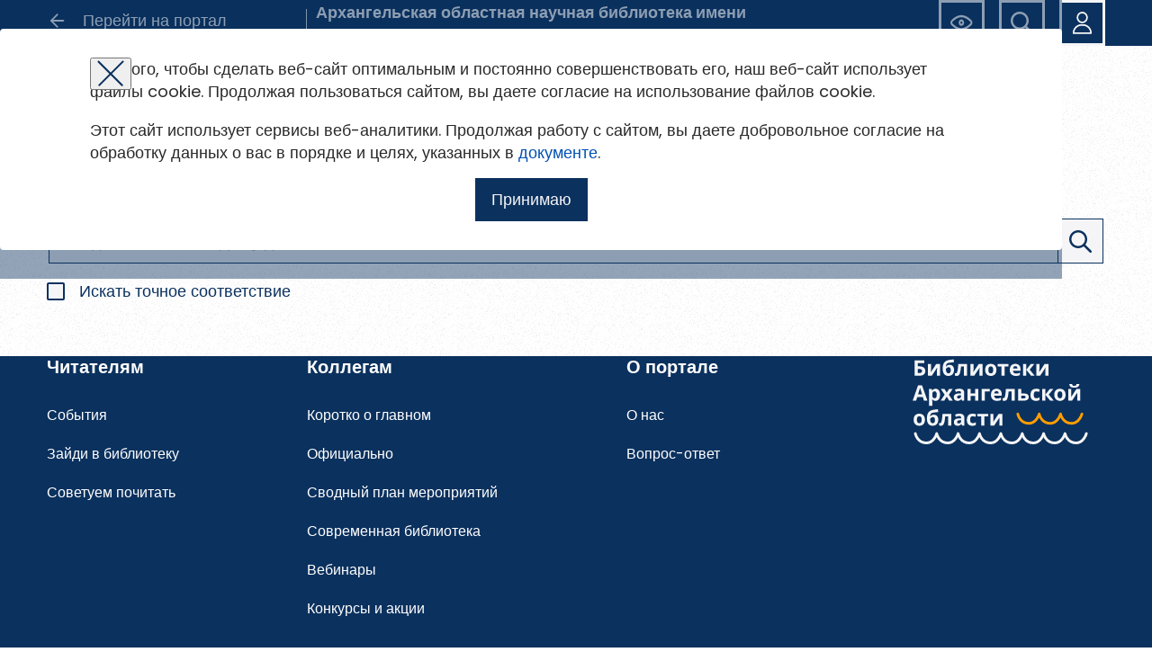

--- FILE ---
content_type: text/html; charset=UTF-8
request_url: https://aonb.biblioteka29.ru/search/
body_size: 10238
content:
<!doctype html>
<html lang="ru">

<head>
    <meta charset="UTF-8">
    <meta name="viewport" content="width=device-width, user-scalable=no, initial-scale=1.0, maximum-scale=1.0, minimum-scale=1.0">
    <meta http-equiv="X-UA-Compatible" content="ie=edge">
    <link rel="icon" type="image/x-icon" href="/favicon.ico" />

    <link rel="preconnect" href="https://api-maps.yandex.ru/2.1/" />
    <link rel="preload" href="/local/templates/bao/assets/fonts/Poppins/Poppins-Regular.woff2" as="font">

    <title>Поиск</title>

    <meta http-equiv="Content-Type" content="text/html; charset=UTF-8" />
<script type="text/javascript" data-skip-moving="true">(function(w, d, n) {var cl = "bx-core";var ht = d.documentElement;var htc = ht ? ht.className : undefined;if (htc === undefined || htc.indexOf(cl) !== -1){return;}var ua = n.userAgent;if (/(iPad;)|(iPhone;)/i.test(ua)){cl += " bx-ios";}else if (/Windows/i.test(ua)){cl += ' bx-win';}else if (/Macintosh/i.test(ua)){cl += " bx-mac";}else if (/Linux/i.test(ua) && !/Android/i.test(ua)){cl += " bx-linux";}else if (/Android/i.test(ua)){cl += " bx-android";}cl += (/(ipad|iphone|android|mobile|touch)/i.test(ua) ? " bx-touch" : " bx-no-touch");cl += w.devicePixelRatio && w.devicePixelRatio >= 2? " bx-retina": " bx-no-retina";var ieVersion = -1;if (/AppleWebKit/.test(ua)){cl += " bx-chrome";}else if (/Opera/.test(ua)){cl += " bx-opera";}else if (/Firefox/.test(ua)){cl += " bx-firefox";}ht.className = htc ? htc + " " + cl : cl;})(window, document, navigator);</script>


<link href="/bitrix/cache/css/c8/bao/template_7a01d13e9402ad705e446ee4368a9e89/template_7a01d13e9402ad705e446ee4368a9e89_v1.css?1735302562129116" type="text/css"  data-template-style="true" rel="stylesheet" />







<meta name="proculture-verification" content="4f0742aa3dfa6cbfa1b6fb8719b90de4" />
    
</head>

<body class="page">
            <section class="page__header">
        <header class="header mb-5 mb-lg-8">
            <div class="header__top bg-blue">
                <div class="container">
                    <div class="row align-items-center">

                                                    <div class="d-none d-lg-block col-lg-3 border-end">
                                <a href="https://biblioteka29.ru" class="btn-link">
                                    <svg width="24" height="24" class="d-block" aria-hidden="true">
                                        <use href="/local/templates/bao/assets/images/icons.svg#arrow-left"></use>
                                    </svg>
                                    <span>Перейти на портал</span>
                                </a>
                            </div>
                            <div class="col-12 col-lg-5">
                                                            <a class=" text-gray-light text-600"
                                href="https://aonb.biblioteka29.ru">
                                      Архангельская областная научная библиотека имени Н. А. Добролюбова                                </a>
                            </div>
                                                <div class="d-none d-lg-block ms-lg-auto col-lg-4">
                            <div class="row gx-3 justify-content-end">
                                <div class="col-auto">
                                    <a class="btn-outline btn-sm" href="/search/?special_version=Y">
                                        <svg width="25" height="25" class="d-block" aria-hidden="true">
                                            <use href="/local/templates/bao/assets/images/icons.svg#eye"></use>
                                        </svg>
                                    </a>
                                </div>
                                <div class="col-auto">
                                    <a href="/search/" class="btn-outline btn-sm">
                                        <svg width="25" height="25" class="d-block" aria-hidden="true">
                                            <use href="/local/templates/bao/assets/images/icons.svg#search"></use>
                                        </svg>
                                    </a>
                                </div>
                                                                    <div class="col-auto">
                                        <button class="btn-outline btn-sm" type="button" data-toggle="modal" data-target="#modal-login">
                                            <svg width="25" height="25" class="d-block" aria-hidden="true">
                                                <use href="/local/templates/bao/assets/images/icons.svg#user"></use>
                                            </svg>
                                        </button>
                                    </div>
                                                            </div>
                        </div>
                    </div>
                </div>
            </div>
            <div class="header__bottom">
                <div class="container">
                    <div class="row align-items-center">
                        <div class="col-3 col-lg-9">
                            <button class="btn-menu d-lg-none" type="button" aria-label="Открыть меню" data-toggle="modal" data-target="#modal-menu">
                                <svg width="49" height="35" class="d-block" aria-hidden="true">
                                    <use href="/local/templates/bao/assets/images/icons.svg#menu"></use>
                                </svg>
                            </button>
                            <nav class="d-none d-lg-block">
    <ul class="top-nav list-unstyled">
                    <li class="top-nav__item ">
                                    <a href="/index.php"
                       class="top-nav__link ">
                        Главная                    </a>
                            </li>
                    <li class="top-nav__item ">
                                    <a href="/events/"
                       class="top-nav__link ">
                        События                    </a>
                            </li>
                    <li class="top-nav__item ">
                                    <a href="/about/index.php"
                       class="top-nav__link ">
                        О библиотеке                    </a>
                            </li>
                    <li class="top-nav__item ">
                                    <a href="/books/index.php"
                       class="top-nav__link ">
                        Советуем почитать                    </a>
                            </li>
                            <li class=" top-nav__item">
                <button type="button" class="top-nav__link link d-flex align-items-center">
                    Ещё
                    <svg width="10" height="5" class="ms-2" aria-hidden="true">
                        <use href="/local/templates/bao/assets/images/icons.svg#chevron"></use>
                    </svg>
                </button>
                <ul class="sub-nav list-unstyled shadow-sm" aria-hidden="true"
                    data-popper-placement="bottom-start">
                                            <li class="sub-nav__item">
                            <a href="/photo/" class="sub-nav__link">
                                Фотоальбом                            </a>
                        </li>
                                            <li class="sub-nav__item">
                            <a href="/blog/kontakty/" class="sub-nav__link">
                                Контакты                            </a>
                        </li>
                                    </ul>
            </li>
        
    </ul>
</nav>                        </div>
                        <div class="col-9 col-lg-3 d-lg-none">
                            <div class="row gx-2 gx-lg-3 justify-content-end">
                                <div class="col-auto">
                                    <a class="btn-outline btn-sm" href="/search/?special_version=Y">
                                        <svg width="25" height="25" class="d-block" aria-hidden="true">
                                            <use href="/local/templates/bao/assets/images/icons.svg#eye"></use>
                                        </svg>
                                    </a>
                                </div>
                                <div class="col-auto">
                                    <a href="/search/" class="btn-outline btn-sm">
                                        <svg width="25" height="25" class="d-block" aria-hidden="true">
                                            <use href="/local/templates/bao/assets/images/icons.svg#search"></use>
                                        </svg>
                                    </a>
                                </div>
                                <div class="col-auto">
                                    <button class="btn-outline btn-sm" type="button" data-toggle="modal" data-target="#modal-login">
                                        <svg width="25" height="25" class="d-block" aria-hidden="true">
                                            <use href="/local/templates/bao/assets/images/icons.svg#user"></use>
                                        </svg>
                                    </button>
                                </div>
                            </div>
                        </div>
                    </div>
                </div>
            </div>
        </header>
    </section>
    <main class="page__content">
                    <div class="container mb-5">
                                <div class="row align-items-center">
                    <div class="col-12 col-lg-5 ">
                        <h1>Поиск</h1>
                    </div>
                                    </div>
            </div>
        <section class="container mb-5 mb-lg-7">
    <form action="/search/" method="get" class="mb-6">
        <label class="input input--bordered mb-3">
            <input class="input__field"
                   placeholder="Введите слово или фразу для поиска"
                   type="search"
                   name="q"
                   value="">
            <button class="input__btn btn-outline" type="submit">
                <svg width="25" height="25" class="d-block" aria-hidden="true">
                    <use href="/local/templates/bao/assets/images/icons.svg#search"></use>
                </svg>
            </button>
        </label>
        <label class="checkbox">
            <input type="checkbox"
                   name="clearMatch"
                   value="Y"
                   class="checkbox__field visually-hidden"
                            >
            <span class="checkbox__mark border-blue"></span>
            <span class="checkbox__label">  Искать точное соответствие</span>
        </label>
        <div class="row gy-3">
            <div class="col-md-8">
                            </div>
        </div>
    </form>

                

</section>
</main>
<footer class="page__footer">
    <div class="footer bg-blue text-white small">
        <div class="footer__content container">
            <div class="footer__logo">
                <svg width="215" height="98" class="d-block mw-100 h-auto ms-lg-auto mb-5 mb-lg-0" aria-hidden="true">
                    <use href="/local/templates/bao/assets/images/shapes.svg#logo"></use>
                </svg>
            </div>

            <div class="footer__menu_01">
    <h5 class="mb-5 text-reset">Читателям</h5>
    <ul class="list-unstyled">
                <li class="mb-3 mb-lg-4">
            <a href="https://biblioteka29.ru/events/" class="text-reset">События</a>
        </li>
                <li class="mb-3 mb-lg-4">
            <a href="https://biblioteka29.ru/libraries/" class="text-reset">Зайди в библиотеку</a>
        </li>
                <li class="mb-3 mb-lg-4">
            <a href="https://biblioteka29.ru/books/" class="text-reset">Советуем почитать</a>
        </li>
            </ul>
</div>
    <div class="footer__menu_02">
        <h5 class="mb-5 text-reset">Коллегам</h5>
        <ul class="list-unstyled">
                            <li class="mb-3 mb-lg-4">
                    <a href="https://biblioteka29.ru/collegs/short-about-main/" class="text-reset">Коротко о главном</a>
                </li>
                            <li class="mb-3 mb-lg-4">
                    <a href="https://biblioteka29.ru/collegs/metodcabinet/" class="text-reset">Официально</a>
                </li>
                            <li class="mb-3 mb-lg-4">
                    <a href="https://biblioteka29.ru/collegs/metodcabinet/meetings/" class="text-reset">Сводный план мероприятий</a>
                </li>
                            <li class="mb-3 mb-lg-4">
                    <a href="https://biblioteka29.ru/collegs/metodcabinet/modern-library/" class="text-reset">Современная библиотека</a>
                </li>
                            <li class="mb-3 mb-lg-4">
                    <a href="https://biblioteka29.ru/collegs/metodcabinet/webinars/" class="text-reset">Вебинары</a>
                </li>
                            <li class="mb-3 mb-lg-4">
                    <a href="https://biblioteka29.ru/collegs/contests-and-promotions/" class="text-reset">Конкурсы и акции</a>
                </li>
                    </ul>
    </div>

    <div class="footer__menu_03">
        <h5 class="mb-5 text-reset">О портале</h5>
        <ul class="list-unstyled">
                            <li class="mb-3 mb-lg-4">
                    <a href="https://biblioteka29.ru/about/" class="text-reset">О нас</a>
                </li>
                            <li class="mb-3 mb-lg-4">
                    <a href="https://biblioteka29.ru/faq/" class="text-reset">Вопрос-ответ</a>
                </li>
                    </ul>
    </div>


            <div class="footer__developer mb-3 mb-lg-0">
                <div class="ms-lg-auto" style="max-width: 215px">
                    <a href="https://f5-studio.ru" class="text-reset" target="_blank">
                        <small>Разработано в F5</small>
                    </a>
                </div>
            </div>
            <div class="footer__copy">
                <small>
                    Copyright © 2026 Архангельская областная научная библиотека им Н. А.
                    Добролюбова
                </small>
            </div>
        </div>
    </div>

</footer>

<section id="cookies-modal" class="modal cookies">
    <div class="modal__wrap">
        <div class="modal__content">
            <div class="container">
                <button class="js-close modal__close btn-reset" type="button" aria-label="Закрыть модальное окно">
                    <svg width="30" height="30" class="d-block" aria-hidden="true">
                        <use href="/local/templates/bao/assets/images/icons.svg#cross"></use>
                    </svg>
                </button>

                <div class="cookies__body">
                    <p>Для того, чтобы сделать веб-сайт оптимальным и постоянно совершенствовать его, наш веб-сайт
                        использует
                        файлы cookie. Продолжая пользоваться сайтом, вы даете согласие на использование файлов cookie.
                    </p>
                    <p>Этот сайт использует сервисы веб-аналитики. Продолжая работу с сайтом, вы даете добровольное
                        согласие на обработку данных о вас в порядке и целях, указанных в <a
                                href="/upload/yandex-metrica.pdf" target="_blank">документе</a>.
                    </p>
                </div>
                <div class="cookies__footer text-center mt-3">
                    <button type="button" class="btn btn-solid-02 cookiesConfirm">
                        Принимаю
                    </button>
                </div>

            </div>
        </div>
    </div>
</section>

<section id="modal-menu" class="modal-menu bg-blue">
    <svg width="66" height="162" class="modal-menu__shape">
        <use href="/local/templates/bao/assets/images/shapes.svg#small_semicircle"></use>
    </svg>
    <button type="button" class="js-close modal-menu__close btn-reset" aria-label="Скрыть меню">
        <svg width="30" height="30" aria-hidden="true">
            <use href="/local/templates/bao/assets/images/icons.svg#cross"></use>
        </svg>
    </button>
    <div class="container">
        <div class="modal-menu__content">
            <a href="https://biblioteka29.ru" class="btn-link mb-8">
                <svg width="24" height="24" class="d-block" aria-hidden="true">
                    <use href="/local/templates/bao/assets/images/icons.svg#arrow-left"></use>
                </svg>
                <span>Перейти на портал</span>
            </a>
            <ul class="top-nav list-unstyled">
                                    <li class="top-nav__item ">
                                                    <a href="/index.php"
                               class="top-nav__link ">
                                Главная                            </a>
                                            </li>
                                    <li class="top-nav__item ">
                                                    <a href="/events/"
                               class="top-nav__link ">
                                События                            </a>
                                            </li>
                                    <li class="top-nav__item ">
                                                    <a href="/about/index.php"
                               class="top-nav__link ">
                                О библиотеке                            </a>
                                            </li>
                                    <li class="top-nav__item ">
                                                    <a href="/books/index.php"
                               class="top-nav__link ">
                                Советуем почитать                            </a>
                                            </li>
                                                    <li class="top-nav__item">
                        <button type="button" class="top-nav__link link d-flex align-items-center">
                            Ещё
                            <svg width="10" height="5" class="ms-2" aria-hidden="true">
                                <use href="/local/templates/bao/assets/images/icons.svg#chevron"></use>
                            </svg>
                        </button>
                        <ul class="sub-nav list-unstyled shadow-sm" aria-hidden="true">
                                                            <li class="sub-nav__item">
                                    <a href="/photo/"
                                       class="sub-nav__link ">
                                        Фотоальбом                                    </a>
                                </li>
                                                            <li class="sub-nav__item">
                                    <a href="/blog/kontakty/"
                                       class="sub-nav__link ">
                                        Контакты                                    </a>
                                </li>
                                                    </ul>
                    </li>
                            </ul>

        </div>
        <div class="modal-menu__footer">
            <div class="row align-items-end">
                <div class="col-6">
                    <svg class="d-block mw-100 h-auto" width="215" height="98" aria-hidden="true">
                        <use href="/local/templates/bao/assets/images/shapes.svg#logo"></use>
                    </svg>
                </div>
                <div class="col-6">
                    <div class="row gx-3 justify-content-end">
                        <div class="col-auto">
                            <a class="btn-outline btn-sm" href="/search/?special_version=Y">
                                <svg width="25" height="25" class="d-block" aria-hidden="true">
                                    <use href="/local/templates/bao/assets/images/icons.svg#eye"></use>
                                </svg>
                            </a>
                        </div>
                        <div class="col-auto">
                            <a href="/search/" class="btn-outline btn-outline-white btn-sm">
                                <svg width="25" height="25" class="d-block" aria-hidden="true">
                                    <use href="/local/templates/bao/assets/images/icons.svg#search"></use>
                                </svg>
                            </a>
                        </div>
                    </div>
                </div>
            </div>
        </div>
    </div>
</section><section id="modal-login" class="modal modal--sm">
    <div class="modal__wrap">
        <div class="modal__content">
            <div class="container">
                <button class="js-close modal__close btn-reset" type="button" aria-label="Закрыть модальное окно">
                    <svg width="30" height="30" class="d-block" aria-hidden="true">
                        <use href="/local/templates/bao/assets/images/icons.svg#cross"></use>
                    </svg>
                </button>
                <form action="/search/" method="post" class="mb-6" name="auth">
                    <input type="hidden" name="sessid" id="sessid" value="552f8a9571dc7632cc203b79c607a238" />                    <input type="hidden" name="signedParameters"
                           value="YTowOnt9.5a0c8487111005ecf1a5ffdf1de7de63c93771ecbb7acc5218a7921dcef656f5">

                    <h4 class="mb-4 text-center">Авторизация</h4>
                    <p class="small text-center">
                        Для того чтобы получить доступ к полнотекстовым документам и записям
                        вебинаров необходимо авторизоваться. <br>
                        Если у вас еще нет учетной записи,
                        <button class="link" type="button" data-toggle="modal" data-target="#modal-registration">
                            зарегистрируйтесь.
                        </button>
                    </p>
                    <p class="text-error text-center small d-none">
                        Ошибка авторизации. Проверьте корректность логина и пароля
                    </p>
                    <label class="input mb-3">
                        <input name="login"
                               value=""
                               placeholder="Электронная почта"
                               type="email"
                               autocomplete="username"
                               class="input__field" required>
                    </label>
                    <label class="input input-password mb-3">
                        <input name="password"
                               placeholder="Пароль"
                               type="password"
                               class="input__field"
                               autocomplete="current-password"
                               required>
                        <button type="button" class="input__btn" aria-hidden="true">
                            <svg class="d-block" width="25" height="25" aria-hidden="true">
                                <use class="lock" href="/local/templates/bao/assets/images/icons.svg#eye"></use>
                                <use class="unlock"
                                     href="/local/templates/bao/assets/images/icons.svg#eye-alt"></use>
                            </svg>
                        </button>
                    </label>
                    <label class="input mb-3 input-remember">
                        <input type="checkbox" name="remember" value="Y">
                        Запомнить меня
                    </label>
                    <button class="btn-solid w-100" type="submit" name="Login">
                        Войти
                    </button>
                </form>
                <div class="row gy-1">
                    <div class="col-12 col-md-6">
                        <button class="link" type="button" data-toggle="modal" data-target="#modal-reset-pass">
                            Восстановить пароль
                        </button>
                    </div>
                    <div class="col-12 col-md-6 text-lg-end">
                        <button class="link" type="button" data-toggle="modal" data-target="#modal-registration">
                            Зарегистрироваться
                        </button>
                    </div>
                </div>
            </div>
        </div>
    </div>
</section><section id="modal-reset-pass" class="modal modal--sm">
    <div class="modal__wrap">
        <div class="modal__content">
            <div class="container">
                <button class="js-close modal__close btn-reset" type="button" aria-label="Закрыть модальное окно">
                    <svg width="30" height="30" class="d-block" aria-hidden="true">
                        <use href="/local/templates/bao/assets/images/icons.svg#cross"></use>
                    </svg>
                </button>
                <form action="/search/?forgot_password=yes" method="post" name="bform" class="mb-6">
                    <input type="hidden" name="AUTH_FORM" value="Y">
                    <input type="hidden" name="TYPE" value="SEND_PWD">

                    <h4 class="mb-4 text-center">Восстановление пароля</h4>
                    <label class="input mb-3">
                        <input name="USER_LOGIN" value="" placeholder="Электронная почта"
                               type="email"
                               required
                               class="input__field">
                        <input name="USER_EMAIL" type="hidden">
                    </label>
                    <button class="btn-solid w-100" type="submit" name="send_account_info">
                        Восстановить пароль
                    </button>
                </form>
                <p class="text-center">
                    Введите эл.почту, привязанную к профилю на портале. На неё мы отправим ссылку для восстановления
                    пароля.
                </p>
            </div>
        </div>
    </div>
</section>
    <section id="modal-registration" class="modal ">
        <div class="modal__wrap">
            <div class="modal__content">
                <div class="container">
                    <button class="js-close modal__close btn-reset" type="button" aria-label="Закрыть модальное окно">
                        <svg width="30" height="30" class="d-block" aria-hidden="true">
                            <use href="/local/templates/bao/assets/images/icons.svg#cross"></use>
                        </svg>
                    </button>
                    <form action="" method="post" name="regform" class="mb-6">
                        <input type="hidden" name="sessid" id="sessid_1" value="552f8a9571dc7632cc203b79c607a238" />                        <input type="hidden" name="signedParameters"
                               value="YTowOnt9.6f5d7155bbf82ee0ba44a62d1415de81a5bff4ee98b0b79e913858da6b3c7f51">

                        <h4 class="mb-4 text-center">Регистрация на портале</h4>
                        <p>
                            Зарегистрированные пользователи имеют доступ к методическим
                            рекомендациям, сценариям мероприятий, библиографическим и другим
                            полнотекстовым документам, а также к записям вебинаров.
                        </p>
                        <p class="text-error text-center small" style="display: none">
                            Не все поля заполнены верно. <br>
                        </p>
                        <div class="row">
                            <div class="col-12 col-lg-6">
                                <label class="input mb-3">
                                    <input name="register[LAST_NAME]" value="" placeholder="Фамилия" type="text"
                                           class="input__field">
                                </label>
                            </div>
                            <div class="col-12 col-lg-6">
                                <label class="input mb-3">
                                    <input name="register[NAME]" value="" placeholder="Имя" type="text"
                                           class="input__field">
                                </label>
                            </div>
                            <div class="col-12 col-lg-6">
                                <label class="input mb-3">
                                    <input name="register[SECOND_NAME]" value="" placeholder="Отчество" type="text"
                                           class="input__field">
                                </label>
                            </div>
                            <div class="col-12 col-lg-6">
                                <label class="input mb-3">
                                    <input name="register[WORK_COMPANY]" value="" placeholder="Место работы" type="text"
                                           class="input__field">
                                </label>
                            </div>
                            <div class="col-12 col-lg-6">
                                <label class="input d mb-3">
                                    <input name="register[WORK_POSITION]" value="" placeholder="Должность" type="text"
                                           class="input__field">
                                </label>
                            </div>
                            <div class="col-12 col-lg-6">
                                <label class="input d mb-3">
                                    <input name="register[PERSONAL_CITY]" value="" placeholder="Населенный пункт"
                                           type="text"
                                           class="input__field">
                                </label>
                            </div>
                            <div class="col-12 col-lg-6">
                                <label class="input d mb-3">
                                    <input name="register[LOGIN]" required value="" placeholder="Email" type="email"
                                           class="input__field">
                                </label>
                            </div>
                            <div class="col-12 col-lg-6">
                                <label class="input input-password mb-3">
                                    <input name="register[PASSWORD]" placeholder="Пароль" type="password"
                                           class="input__field" autocomplete="off" required>
                                    <button type="button" class="input__btn" aria-hidden="true">
                                        <svg class="d-block" width="25" height="25" aria-hidden="true">
                                            <use class="lock"
                                                 href="/local/templates/bao/assets/images/icons.svg#eye"></use>
                                            <use class="unlock"
                                                 href="/local/templates/bao/assets/images/icons.svg#eye-alt"></use>
                                        </svg>
                                    </button>
                                </label>
                            </div>
                            <div class="col-12 col-lg-6">
                                <label class="input input-password mb-3">
                                    <input name="register[CONFIRM_PASSWORD]" required placeholder="Подверждение пароля"
                                           type="password" autocomplete="off" class="input__field">
                                    <button type="button" class="input__btn" aria-hidden="true">
                                        <svg class="d-block" width="25" height="25" aria-hidden="true">
                                            <use class="lock"
                                                 href="/local/templates/bao/assets/images/icons.svg#eye"></use>
                                            <use class="unlock"
                                                 href="/local/templates/bao/assets/images/icons.svg#eye-alt"></use>
                                        </svg>
                                    </button>
                                </label>
                            </div>
                        </div>

                        <div class="row mb-3">
                            <div class="col-12">
                                <span class="text-extra-small line-height-22px mt-0">
                                    Пароль должен быть минимум 6 символов и содержать хотя бы одну строчную букву, одну прописную букву, одну цифру и один специальный символ.
                                </span>
                            </div>
                        </div>

                        <div class="row mb-5">
                            <div class="col-5 col-lg-5">
                                <input type="hidden" name="captcha_sid" value="039c84b8094ff3131a51897fe72c8ec5"/>
                                <img src="/bitrix/tools/captcha.php?captcha_sid=039c84b8094ff3131a51897fe72c8ec5" width="180"
                                     height="57" alt=""
                                     class="d-block mw-100 h-100 captchaimg">
                            </div>
                            <div class="col-9 col-lg-7">
                                <label class="input d-inline">
                                    <input name="captcha_word" value="" placeholder="введите код с картинки" type="text"
                                           autocomplete="off" class="input__field w-fit-content">
                                </label>
                                <button class="btn btn-solid js-refresh-captcha" type="button"
                                        style="display: inline-block">Обновить
                                </button>
                            </div>
                        </div>

                        <div class="mb-5">
                            <label class="checkbox">
                                <input id="agree_1" name="agree_1" type="checkbox"
                                       required
                                       class="checkbox__field visually-hidden">
                                <span class="checkbox__mark"></span>
                                <span class="checkbox__label">
                                      Я согласен на обработку <a
                                                href="/local/templates/bao/Consent_to_data_processing.docx"
                                                target="_blank">персональных
                                        данных</a>
                                </span>
                            </label>
                            <label class="checkbox">
                                <input id="agree_2" name="agree_2" type="checkbox"
                                       required
                                       class="checkbox__field visually-hidden">
                                <span class="checkbox__mark"></span>
                                <span class="checkbox__label">
                                  Я согласен с <a href="/local/templates/bao/Rules_using_materials_site.docx" target="_blank">правилами использования материалов</a>,
                                  размещённых на портале.
                                </span>
                            </label>
                        </div>

                        <div class="row">
                            <div class="col-12 col-lg-6 offset-lg-3">
                                <button class="btn-solid w-100" type="submit" name="register_submit_button">
                                    Зарегистрироваться
                                </button>
                            </div>
                        </div>
                    </form>

                    <p class="text-center">
                        Уже зарегистрированы?
                        <button class="link" type="button" data-toggle="modal" data-target="#modal-login">
                            Войти
                        </button>
                    </p>

                </div>
            </div>
        </div>
    </section>

    <section id="modal-error" class="modal modal--sm">
        <div class="modal__wrap">
            <div class="modal__content">
                <div class="container">
                    <button class="js-close modal__close btn-reset" type="button" aria-label="Закрыть модальное окно">
                        <svg width="30" height="30" class="d-block" aria-hidden="true">
                            <use href="/local/templates/bao/assets/images/icons.svg#cross"></use>
                        </svg>
                    </button>
                    <svg width="76" height="76" viewBox="0 0 76 76" fill="none" xmlns="http://www.w3.org/2000/svg"
                         class="d-block mx-auto mb-4">
                        <path
                                d="M38.0001 74.8782C30.706 74.8782 23.5756 72.7152 17.5107 68.6628C11.4458 64.6103 6.71882 58.8505 3.92746 52.1115C1.1361 45.3726 0.40575 37.9573 1.82877 30.8032C3.2518 23.6492 6.76427 17.0778 11.922 11.9201C17.0798 6.76232 23.6512 3.24984 30.8052 1.82682C37.9592 0.403797 45.3746 1.13414 52.1135 3.9255C58.8524 6.71686 64.6123 11.4439 68.6647 17.5087C72.7172 23.5736 74.8801 30.704 74.8801 37.9982C74.869 47.7759 70.9799 57.1501 64.0659 64.064C57.152 70.9779 47.7779 74.8671 38.0001 74.8782V74.8782ZM38.0001 6.11818C31.6949 6.11818 25.5312 7.98791 20.2886 11.4909C15.0459 14.9939 10.9598 19.9729 8.54685 25.7982C6.13393 31.6235 5.5026 38.0335 6.7327 44.2177C7.96279 50.4018 10.9991 56.0822 15.4576 60.5407C19.9161 64.9992 25.5965 68.0355 31.7807 69.2656C37.9648 70.4957 44.3748 69.8644 50.2001 67.4515C56.0254 65.0385 61.0044 60.9524 64.5074 55.7098C68.0104 50.4671 69.8801 44.3034 69.8801 37.9982C69.8711 29.5458 66.5095 21.4423 60.5327 15.4656C54.556 9.48885 46.4525 6.12718 38.0001 6.11818V6.11818Z"
                                fill="#EB5757"/>
                        <path d="M25.6621 25.6621L50.1524 50.1524" stroke="#EB5757" stroke-width="5"
                              stroke-linecap="round"
                              stroke-linejoin="round"/>
                        <path d="M25.6621 50.1524L50.1524 25.6621" stroke="#EB5757" stroke-width="5"
                              stroke-linecap="round"
                              stroke-linejoin="round"/>
                    </svg>


                    <p class="text-center">
                        Ошибка регистрации.
                        <button type="button" class="link" onclick="location.reload()">
                            Перезагрузите
                        </button>
                        страницу и попробуйте снова
                    </p>
                </div>
            </div>
        </div>
    </section>
    <section id="modal-access" class="modal modal--sm">
        <div class="modal__wrap">
            <div class="modal__content">
                <div class="container">
                    <button class="js-close modal__close btn-reset" type="button" aria-label="Закрыть модальное окно">
                        <svg width="30" height="30" class="d-block" aria-hidden="true">
                            <use href="/local/templates/bao/assets/images/icons.svg#cross"></use>
                        </svg>
                    </button>
                    <p class="text-center">
                        Вы успешно зарегистрированы!
                        <br>
                        <button type="button" class="link" data-toggle="modal" data-target="#modal-login">войти</button>
                        или
                        <button type="button" class="link" data-toggle="modal"
                                data-target="#modal-registration">зарегистрироваться
                        </button>
                    </p>
                </div>
            </div>
        </div>
    </section>

 
<!-- Yandex.Metrika counter -->  <noscript><div><img src="https://mc.yandex.ru/watch/96855489" style="position:absolute; left:-9999px;" alt="" /></div></noscript> <!-- /Yandex.Metrika counter -->                <script type="text/javascript">if(!window.BX)window.BX={};if(!window.BX.message)window.BX.message=function(mess){if(typeof mess==='object'){for(let i in mess) {BX.message[i]=mess[i];} return true;}};</script>
<script type="text/javascript">(window.BX||top.BX).message({'JS_CORE_LOADING':'Загрузка...','JS_CORE_NO_DATA':'- Нет данных -','JS_CORE_WINDOW_CLOSE':'Закрыть','JS_CORE_WINDOW_EXPAND':'Развернуть','JS_CORE_WINDOW_NARROW':'Свернуть в окно','JS_CORE_WINDOW_SAVE':'Сохранить','JS_CORE_WINDOW_CANCEL':'Отменить','JS_CORE_WINDOW_CONTINUE':'Продолжить','JS_CORE_H':'ч','JS_CORE_M':'м','JS_CORE_S':'с','JSADM_AI_HIDE_EXTRA':'Скрыть лишние','JSADM_AI_ALL_NOTIF':'Показать все','JSADM_AUTH_REQ':'Требуется авторизация!','JS_CORE_WINDOW_AUTH':'Войти','JS_CORE_IMAGE_FULL':'Полный размер'});</script><script type="text/javascript" src="/bitrix/js/main/core/core.js?1728486381486439"></script><script>BX.setJSList(['/bitrix/js/main/core/core_ajax.js','/bitrix/js/main/core/core_promise.js','/bitrix/js/main/polyfill/promise/js/promise.js','/bitrix/js/main/loadext/loadext.js','/bitrix/js/main/loadext/extension.js','/bitrix/js/main/polyfill/promise/js/promise.js','/bitrix/js/main/polyfill/find/js/find.js','/bitrix/js/main/polyfill/includes/js/includes.js','/bitrix/js/main/polyfill/matches/js/matches.js','/bitrix/js/ui/polyfill/closest/js/closest.js','/bitrix/js/main/polyfill/fill/main.polyfill.fill.js','/bitrix/js/main/polyfill/find/js/find.js','/bitrix/js/main/polyfill/matches/js/matches.js','/bitrix/js/main/polyfill/core/dist/polyfill.bundle.js','/bitrix/js/main/core/core.js','/bitrix/js/main/polyfill/intersectionobserver/js/intersectionobserver.js','/bitrix/js/main/lazyload/dist/lazyload.bundle.js','/bitrix/js/main/polyfill/core/dist/polyfill.bundle.js','/bitrix/js/main/parambag/dist/parambag.bundle.js']);
</script>
<script type="text/javascript">(window.BX||top.BX).message({'pull_server_enabled':'N','pull_config_timestamp':'0','pull_guest_mode':'N','pull_guest_user_id':'0'});(window.BX||top.BX).message({'PULL_OLD_REVISION':'Для продолжения корректной работы с сайтом необходимо перезагрузить страницу.'});</script>
<script type="text/javascript">(window.BX||top.BX).message({'LANGUAGE_ID':'ru','FORMAT_DATE':'DD.MM.YYYY','FORMAT_DATETIME':'DD.MM.YYYY HH:MI:SS','COOKIE_PREFIX':'BITRIX_SM','SERVER_TZ_OFFSET':'10800','UTF_MODE':'Y','SITE_ID':'c8','SITE_DIR':'/','USER_ID':'','SERVER_TIME':'1769003675','USER_TZ_OFFSET':'0','USER_TZ_AUTO':'Y','bitrix_sessid':'552f8a9571dc7632cc203b79c607a238'});</script><script type="text/javascript"  src="/bitrix/cache/js/c8/bao/kernel_main/kernel_main_v1.js?1763118584234405"></script>
<script type="text/javascript" src="/bitrix/js/ui/dexie/dist/dexie3.bundle.js?1666697050188902"></script>
<script type="text/javascript" src="/bitrix/js/main/core/core_ls.js?151059215310430"></script>
<script type="text/javascript" src="/bitrix/js/main/core/core_frame_cache.js?172848638117037"></script>
<script type="text/javascript" src="/bitrix/js/pull/protobuf/protobuf.js?1632814411274055"></script>
<script type="text/javascript" src="/bitrix/js/pull/protobuf/model.js?163281441170928"></script>
<script type="text/javascript" src="/bitrix/js/rest/client/rest.client.js?163281467417414"></script>
<script type="text/javascript" src="/bitrix/js/pull/client/pull.client.js?172848627081012"></script>
<script type="text/javascript">BX.setJSList(['/bitrix/js/main/core/core_fx.js','/bitrix/js/main/session.js','/bitrix/js/main/pageobject/pageobject.js','/bitrix/js/main/core/core_window.js','/bitrix/js/main/utils.js','/bitrix/js/main/date/main.date.js','/bitrix/js/main/core/core_date.js','/local/templates/bao/assets/scripts/swiper.js','/local/templates/bao/assets/scripts/popper.js','/local/templates/bao/assets/scripts/modal.js','/local/templates/bao/assets/scripts/calendar.js','/local/templates/bao/assets/scripts/lightgallery.js','/local/templates/bao/assets/scripts/yt.js','/local/templates/bao/assets/scripts/template_scripts.js','/local/templates/bao/assets/scripts/inputmask.min.js','/local/templates/bao/assets/scripts/cookies.js','/local/templates/bao/assets/scripts/datepicker.js','/local/templates/bao/scripts.js','/local/components/f5/auth/templates/.default/script.js','/local/components/f5/registration/templates/.default/script.js']);</script>
<script type="text/javascript">BX.setCSSList(['/local/templates/bao/assets/styles/swiper.min.css','/local/templates/bao/assets/styles/normalize.min.css','/local/templates/bao/assets/styles/bootstrap.min.css','/local/templates/bao/assets/styles/calendar.min.css','/local/templates/bao/assets/styles/lightgallery.min.css','/local/templates/bao/assets/styles/datepicker.min.css','/local/components/f5/auth/templates/.default/style.css','/local/components/f5/registration/templates/.default/style.css','/local/templates/bao/styles.css','/local/templates/bao/template_styles.css']);</script>


<script type="text/javascript"  src="/bitrix/cache/js/c8/bao/template_be96ffa8e87632160dac39154b3bfd04/template_be96ffa8e87632160dac39154b3bfd04_v1.js?1751273830704198"></script>
<script type="text/javascript">var _ba = _ba || []; _ba.push(["aid", "8ce1ca11de54051dca8acda5306ce3d7"]); _ba.push(["host", "aonb.biblioteka29.ru"]); (function() {var ba = document.createElement("script"); ba.type = "text/javascript"; ba.async = true;ba.src = (document.location.protocol == "https:" ? "https://" : "http://") + "bitrix.info/ba.js";var s = document.getElementsByTagName("script")[0];s.parentNode.insertBefore(ba, s);})();</script>


<script src="https://api-maps.yandex.ru/2.1/?lang=ru_RU&amp;apikey=4131fb8d-e24f-44ae-bf6f-5898fd280e1c" type="text/javascript"></script><script type="text/javascript">
    document.bform.onsubmit = function () {
        document.bform.USER_EMAIL.value = document.bform.USER_LOGIN.value;
    };
    document.bform.USER_LOGIN.focus();
</script><script>
    window.LazyScripts = ['https://skbao.aonb.ru/jirbis2/components/com_irbis/js/postmessage.js','https://skbao.aonb.ru/jirbis2/components/com_irbis/js/frame_manager.js'];
    document.addEventListener("DOMContentLoaded", function (event) {
        if (typeof window.LazyScripts === "object") {
            window.LazyScripts.forEach((item) => {
                let script = document.createElement('script');
                script.type = 'text/javascript';
                script.async = true;
                script.src = item;
                let x = document.getElementsByTagName('head')[0];
                x.appendChild(script);
                script.onload = () => {
                    document.dispatchEvent(
                        new CustomEvent(
                            'lazyScriptsLoad',
                            {
                                detail: item.split('/').at(-1)
                            }
                        )
                    )

                }
            })
        }
    });
</script><script async src="https://culturaltracking.ru/static/js/spxl.js?pixelId=24647" data-pixel-id="24647"></script><script type="text/javascript" > (function(m,e,t,r,i,k,a){m[i]=m[i]||function(){(m[i].a=m[i].a||[]).push(arguments)}; m[i].l=1*new Date(); for (var j = 0; j < document.scripts.length; j++) {if (document.scripts[j].src === r) { return; }} k=e.createElement(t),a=e.getElementsByTagName(t)[0],k.async=1,k.src=r,a.parentNode.insertBefore(k,a)}) (window, document, "script", "https://mc.yandex.ru/metrika/tag.js", "ym"); ym(96855489, "init", { clickmap:true, trackLinks:true, accurateTrackBounce:true, webvisor:true }); </script><script>
            document.querySelectorAll('a.DownloadFileReachGoal').forEach((link) => {
                link.addEventListener('click', function (e) {
                    let sendMetrikaParams = {};
                    let srcDataset = e.currentTarget.dataset;
                    let reachGoalTarget = '';
                    if (srcDataset) {
                        if (srcDataset.reachGoalTarget && srcDataset.reachGoalTarget !== '' && srcDataset.reachGoalTarget !== undefined) {
                            reachGoalTarget = JSON.parse(JSON.stringify(srcDataset.reachGoalTarget));
                            delete reachGoalTarget;
                        }
                        let fileName = srcDataset.file_name;
                        let fileUrl = srcDataset.file_url;
                        if (fileUrl === '' || fileUrl === undefined) {
                            fileUrl = e.currentTarget.getAttribute('src');
                        }
                        let pageUrl = window.location.href
                        sendMetrikaParams[fileName] = {
                            url: fileUrl,
                            page: {
                                src: pageUrl,
                                segments: pageUrl.split('/')
                            },
                            dataset: Object.assign({}, srcDataset)
                        }
                    }

                    ym(36221265, 'reachGoal', reachGoalTarget, sendMetrikaParams);
                })
            });
        </script>
</body>

</html>

--- FILE ---
content_type: text/css
request_url: https://aonb.biblioteka29.ru/bitrix/cache/css/c8/bao/template_7a01d13e9402ad705e446ee4368a9e89/template_7a01d13e9402ad705e446ee4368a9e89_v1.css?1735302562129116
body_size: 23276
content:


/* Start:/local/templates/bao/assets/styles/swiper.min.css?16957134739142*/
@font-face{font-family:swiper-icons;src:url("data:application/font-woff;charset=utf-8;base64, [base64]//wADZ2x5ZgAAAywAAADMAAAD2MHtryVoZWFkAAABbAAAADAAAAA2E2+eoWhoZWEAAAGcAAAAHwAAACQC9gDzaG10eAAAAigAAAAZAAAArgJkABFsb2NhAAAC0AAAAFoAAABaFQAUGG1heHAAAAG8AAAAHwAAACAAcABAbmFtZQAAA/gAAAE5AAACXvFdBwlwb3N0AAAFNAAAAGIAAACE5s74hXjaY2BkYGAAYpf5Hu/j+W2+MnAzMYDAzaX6QjD6/4//Bxj5GA8AuRwMYGkAPywL13jaY2BkYGA88P8Agx4j+/8fQDYfA1AEBWgDAIB2BOoAeNpjYGRgYNBh4GdgYgABEMnIABJzYNADCQAACWgAsQB42mNgYfzCOIGBlYGB0YcxjYGBwR1Kf2WQZGhhYGBiYGVmgAFGBiQQkOaawtDAoMBQxXjg/wEGPcYDDA4wNUA2CCgwsAAAO4EL6gAAeNpj2M0gyAACqxgGNWBkZ2D4/wMA+xkDdgAAAHjaY2BgYGaAYBkGRgYQiAHyGMF8FgYHIM3DwMHABGQrMOgyWDLEM1T9/w8UBfEMgLzE////P/5//f/V/xv+r4eaAAeMbAxwIUYmIMHEgKYAYjUcsDAwsLKxc3BycfPw8jEQA/[base64]/uznmfPFBNODM2K7MTQ45YEAZqGP81AmGGcF3iPqOop0r1SPTaTbVkfUe4HXj97wYE+yNwWYxwWu4v1ugWHgo3S1XdZEVqWM7ET0cfnLGxWfkgR42o2PvWrDMBSFj/IHLaF0zKjRgdiVMwScNRAoWUoH78Y2icB/yIY09An6AH2Bdu/UB+yxopYshQiEvnvu0dURgDt8QeC8PDw7Fpji3fEA4z/PEJ6YOB5hKh4dj3EvXhxPqH/SKUY3rJ7srZ4FZnh1PMAtPhwP6fl2PMJMPDgeQ4rY8YT6Gzao0eAEA409DuggmTnFnOcSCiEiLMgxCiTI6Cq5DZUd3Qmp10vO0LaLTd2cjN4fOumlc7lUYbSQcZFkutRG7g6JKZKy0RmdLY680CDnEJ+UMkpFFe1RN7nxdVpXrC4aTtnaurOnYercZg2YVmLN/d/gczfEimrE/fs/bOuq29Zmn8tloORaXgZgGa78yO9/cnXm2BpaGvq25Dv9S4E9+5SIc9PqupJKhYFSSl47+Qcr1mYNAAAAeNptw0cKwkAAAMDZJA8Q7OUJvkLsPfZ6zFVERPy8qHh2YER+3i/BP83vIBLLySsoKimrqKqpa2hp6+jq6RsYGhmbmJqZSy0sraxtbO3sHRydnEMU4uR6yx7JJXveP7WrDycAAAAAAAH//wACeNpjYGRgYOABYhkgZgJCZgZNBkYGLQZtIJsFLMYAAAw3ALgAeNolizEKgDAQBCchRbC2sFER0YD6qVQiBCv/H9ezGI6Z5XBAw8CBK/m5iQQVauVbXLnOrMZv2oLdKFa8Pjuru2hJzGabmOSLzNMzvutpB3N42mNgZGBg4GKQYzBhYMxJLMlj4GBgAYow/P/PAJJhLM6sSoWKfWCAAwDAjgbRAAB42mNgYGBkAIIbCZo5IPrmUn0hGA0AO8EFTQAA") format("woff");font-weight:400;font-style:normal}:root{--swiper-theme-color:#007aff}.swiper{margin-left:auto;margin-right:auto;position:relative;overflow:hidden;list-style:none;padding:0;z-index:1}.swiper-vertical>.swiper-wrapper{-webkit-box-orient:vertical;-webkit-box-direction:normal;-ms-flex-direction:column;flex-direction:column}.swiper-wrapper{position:relative;width:100%;height:100%;z-index:1;display:-webkit-box;display:-ms-flexbox;display:flex;-webkit-transition-property:-webkit-transform;transition-property:-webkit-transform;-o-transition-property:transform;transition-property:transform;transition-property:transform,-webkit-transform;-webkit-box-sizing:content-box;box-sizing:content-box}.swiper-android .swiper-slide,.swiper-wrapper{-webkit-transform:translate3d(0,0,0);transform:translate3d(0,0,0)}.swiper-pointer-events{-ms-touch-action:pan-y;touch-action:pan-y}.swiper-pointer-events.swiper-vertical{-ms-touch-action:pan-x;touch-action:pan-x}.swiper-slide{-ms-flex-negative:0;flex-shrink:0;width:100%;height:100%;position:relative;-webkit-transition-property:-webkit-transform;transition-property:-webkit-transform;-o-transition-property:transform;transition-property:transform;transition-property:transform,-webkit-transform}.swiper-slide-invisible-blank{visibility:hidden}.swiper-autoheight,.swiper-autoheight .swiper-slide{height:auto}.swiper-autoheight .swiper-wrapper{-webkit-box-align:start;-ms-flex-align:start;align-items:flex-start;-webkit-transition-property:height,-webkit-transform;transition-property:height,-webkit-transform;-o-transition-property:transform,height;transition-property:transform,height;transition-property:transform,height,-webkit-transform}.swiper-3d,.swiper-3d.swiper-css-mode .swiper-wrapper{-webkit-perspective:1200px;perspective:1200px}.swiper-3d .swiper-cube-shadow,.swiper-3d .swiper-slide,.swiper-3d .swiper-slide-shadow,.swiper-3d .swiper-slide-shadow-bottom,.swiper-3d .swiper-slide-shadow-left,.swiper-3d .swiper-slide-shadow-right,.swiper-3d .swiper-slide-shadow-top,.swiper-3d .swiper-wrapper{-webkit-transform-style:preserve-3d;transform-style:preserve-3d}.swiper-3d .swiper-slide-shadow,.swiper-3d .swiper-slide-shadow-bottom,.swiper-3d .swiper-slide-shadow-left,.swiper-3d .swiper-slide-shadow-right,.swiper-3d .swiper-slide-shadow-top{position:absolute;left:0;top:0;width:100%;height:100%;pointer-events:none;z-index:10}.swiper-3d .swiper-slide-shadow{background:rgba(0,0,0,.15)}.swiper-3d .swiper-slide-shadow-left{background-image:-webkit-gradient(linear,right top,left top,from(rgba(0,0,0,.5)),to(rgba(0,0,0,0)));background-image:-o-linear-gradient(right,rgba(0,0,0,.5),rgba(0,0,0,0));background-image:linear-gradient(to left,rgba(0,0,0,.5),rgba(0,0,0,0))}.swiper-3d .swiper-slide-shadow-right{background-image:-webkit-gradient(linear,left top,right top,from(rgba(0,0,0,.5)),to(rgba(0,0,0,0)));background-image:-o-linear-gradient(left,rgba(0,0,0,.5),rgba(0,0,0,0));background-image:linear-gradient(to right,rgba(0,0,0,.5),rgba(0,0,0,0))}.swiper-3d .swiper-slide-shadow-top{background-image:-webkit-gradient(linear,left bottom,left top,from(rgba(0,0,0,.5)),to(rgba(0,0,0,0)));background-image:-o-linear-gradient(bottom,rgba(0,0,0,.5),rgba(0,0,0,0));background-image:linear-gradient(to top,rgba(0,0,0,.5),rgba(0,0,0,0))}.swiper-3d .swiper-slide-shadow-bottom{background-image:-webkit-gradient(linear,left top,left bottom,from(rgba(0,0,0,.5)),to(rgba(0,0,0,0)));background-image:-o-linear-gradient(top,rgba(0,0,0,.5),rgba(0,0,0,0));background-image:linear-gradient(to bottom,rgba(0,0,0,.5),rgba(0,0,0,0))}.swiper-css-mode>.swiper-wrapper{overflow:auto;scrollbar-width:none;-ms-overflow-style:none}.swiper-css-mode>.swiper-wrapper::-webkit-scrollbar{display:none}.swiper-css-mode>.swiper-wrapper>.swiper-slide{scroll-snap-align:start start}.swiper-horizontal.swiper-css-mode>.swiper-wrapper{-ms-scroll-snap-type:x mandatory;scroll-snap-type:x mandatory}.swiper-vertical.swiper-css-mode>.swiper-wrapper{-ms-scroll-snap-type:y mandatory;scroll-snap-type:y mandatory}.swiper-centered>.swiper-wrapper::before{content:'';-ms-flex-negative:0;flex-shrink:0;-webkit-box-ordinal-group:10000;-ms-flex-order:9999;order:9999}.swiper-centered.swiper-horizontal>.swiper-wrapper>.swiper-slide:first-child{-webkit-margin-start:var(--swiper-centered-offset-before);margin-inline-start:var(--swiper-centered-offset-before)}.swiper-centered.swiper-horizontal>.swiper-wrapper::before{height:100%;width:var(--swiper-centered-offset-after)}.swiper-centered.swiper-vertical>.swiper-wrapper>.swiper-slide:first-child{-webkit-margin-before:var(--swiper-centered-offset-before);margin-block-start:var(--swiper-centered-offset-before)}.swiper-centered.swiper-vertical>.swiper-wrapper::before{width:100%;height:var(--swiper-centered-offset-after)}.swiper-centered>.swiper-wrapper>.swiper-slide{scroll-snap-align:center center}.swiper-fade.swiper-free-mode .swiper-slide{-webkit-transition-timing-function:ease-out;-o-transition-timing-function:ease-out;transition-timing-function:ease-out}.swiper-fade .swiper-slide{pointer-events:none;-webkit-transition-property:opacity;-o-transition-property:opacity;transition-property:opacity}.swiper-fade .swiper-slide .swiper-slide{pointer-events:none}.swiper-fade .swiper-slide-active,.swiper-fade .swiper-slide-active .swiper-slide-active{pointer-events:auto}.swiper-pagination{display:-webkit-box;display:-ms-flexbox;display:flex;-webkit-box-orient:horizontal;-webkit-box-direction:normal;-ms-flex-direction:row;flex-direction:row;-ms-flex-flow:nowrap;flex-flow:nowrap;gap:16px;-webkit-box-align:center;-ms-flex-align:center;align-items:center;-webkit-box-pack:center;-ms-flex-pack:center;justify-content:center}.swiper-pagination--vertical{-webkit-box-orient:vertical;-webkit-box-direction:normal;-ms-flex-direction:column;flex-direction:column}.swiper-pagination-bullet{display:block;width:25px;height:25px;max-width:25px;min-width:25px;min-height:25px;max-height:25px;border:none;border-radius:50%;background-color:#f5f5f7;-webkit-box-sizing:border-box;box-sizing:border-box}.swiper-pagination-bullet-active{width:24px;height:24px;max-width:24px;min-width:24px;min-height:24px;max-height:24px;border:5px solid #0b315e}@media (max-width:900px){.swiper-pagination-bullet-active{border:none;background-color:#0b315e}.slider-images .swiper-pagination-bullet-active{width:10px;height:10px;max-width:10px;min-width:10px;min-height:10px;max-height:10px;padding:0}.slider-images .swiper-pagination-bullet{width:10px;height:10px;max-width:10px;min-width:10px;min-height:10px;max-height:10px;padding:0}.slider-images .swiper-slide{display:-webkit-box;display:-ms-flexbox;display:flex;-webkit-box-align:center;-ms-flex-align:center;align-items:center}.slider-images img{aspect-ratio:auto!important}.slider-images .swiper-wrapper{-webkit-box-align:center;-ms-flex-align:center;align-items:center}}
/* End */


/* Start:/local/templates/bao/assets/styles/normalize.min.css?16563986521815*/
/*! normalize.css v8.0.1 | MIT License | github.com/necolas/normalize.css */html{line-height:1.15;-webkit-text-size-adjust:100%}body{margin:0}main{display:block}h1{font-size:2em;margin:.67em 0}hr{box-sizing:content-box;height:0;overflow:visible}pre{font-family:monospace,monospace;font-size:1em}a{background-color:transparent}abbr[title]{border-bottom:none;text-decoration:underline;text-decoration:underline dotted}b,strong{font-weight:bolder}code,kbd,samp{font-family:monospace,monospace;font-size:1em}small{font-size:80%}sub,sup{font-size:75%;line-height:0;position:relative;vertical-align:baseline}sub{bottom:-.25em}sup{top:-.5em}img{border-style:none}button,input,optgroup,select,textarea{font-family:inherit;font-size:100%;line-height:1.15;margin:0}button,input{overflow:visible}button,select{text-transform:none}[type=button],[type=reset],[type=submit],button{-webkit-appearance:button}[type=button]::-moz-focus-inner,[type=reset]::-moz-focus-inner,[type=submit]::-moz-focus-inner,button::-moz-focus-inner{border-style:none;padding:0}[type=button]:-moz-focusring,[type=reset]:-moz-focusring,[type=submit]:-moz-focusring,button:-moz-focusring{outline:1px dotted ButtonText}fieldset{padding:.35em .75em .625em}legend{box-sizing:border-box;color:inherit;display:table;max-width:100%;padding:0;white-space:normal}progress{vertical-align:baseline}textarea{overflow:auto}[type=checkbox],[type=radio]{box-sizing:border-box;padding:0}[type=number]::-webkit-inner-spin-button,[type=number]::-webkit-outer-spin-button{height:auto}[type=search]{-webkit-appearance:textfield;outline-offset:-2px}[type=search]::-webkit-search-decoration{-webkit-appearance:none}::-webkit-file-upload-button{-webkit-appearance:button;font:inherit}details{display:block}summary{display:list-item}template{display:none}[hidden]{display:none}
/* End */


/* Start:/local/templates/bao/assets/styles/bootstrap.min.css?165639865245120*/
.container,.container-fluid,.container-lg,.container-md{width:100%;padding-right:var(--gutter-x,20px);padding-left:var(--gutter-x,20px);margin-right:auto;margin-left:auto}*{-webkit-box-sizing:border-box;box-sizing:border-box}.row{--gutter-x:20px;--gutter-y:0;display:-webkit-box;display:-ms-flexbox;display:flex;-ms-flex-wrap:wrap;flex-wrap:wrap;margin-top:calc(-1 * var(--gutter-y));margin-right:calc(-.5 * var(--gutter-x));margin-left:calc(-.5 * var(--gutter-x))}.row>*{-ms-flex-negative:0;flex-shrink:0;width:100%;max-width:100%;padding-right:calc(var(--gutter-x) * .5);padding-left:calc(var(--gutter-x) * .5);margin-top:var(--gutter-y)}.col{-webkit-box-flex:1;-ms-flex:1 0 0%;flex:1 0 0%}.row-cols-auto>*{-webkit-box-flex:0;-ms-flex:0 0 auto;flex:0 0 auto;width:auto}.row-cols-1>*{-webkit-box-flex:0;-ms-flex:0 0 auto;flex:0 0 auto;width:100%}.row-cols-2>*{-webkit-box-flex:0;-ms-flex:0 0 auto;flex:0 0 auto;width:50%}.row-cols-3>*{-webkit-box-flex:0;-ms-flex:0 0 auto;flex:0 0 auto;width:33.333%}.row-cols-4>*{-webkit-box-flex:0;-ms-flex:0 0 auto;flex:0 0 auto;width:25%}.row-cols-5>*{-webkit-box-flex:0;-ms-flex:0 0 auto;flex:0 0 auto;width:20%}.row-cols-6>*{-webkit-box-flex:0;-ms-flex:0 0 auto;flex:0 0 auto;width:16.667%}.col-auto{-webkit-box-flex:0;-ms-flex:0 0 auto;flex:0 0 auto;width:auto}.col-1{-webkit-box-flex:0;-ms-flex:0 0 auto;flex:0 0 auto;width:8.333%}.col-2{-webkit-box-flex:0;-ms-flex:0 0 auto;flex:0 0 auto;width:16.667%}.col-3{-webkit-box-flex:0;-ms-flex:0 0 auto;flex:0 0 auto;width:25%}.col-4{-webkit-box-flex:0;-ms-flex:0 0 auto;flex:0 0 auto;width:33.333%}.col-5{-webkit-box-flex:0;-ms-flex:0 0 auto;flex:0 0 auto;width:41.667%}.col-6{-webkit-box-flex:0;-ms-flex:0 0 auto;flex:0 0 auto;width:50%}.col-7{-webkit-box-flex:0;-ms-flex:0 0 auto;flex:0 0 auto;width:58.333%}.col-8{-webkit-box-flex:0;-ms-flex:0 0 auto;flex:0 0 auto;width:66.667%}.col-9{-webkit-box-flex:0;-ms-flex:0 0 auto;flex:0 0 auto;width:75%}.col-10{-webkit-box-flex:0;-ms-flex:0 0 auto;flex:0 0 auto;width:83.333%}.col-11{-webkit-box-flex:0;-ms-flex:0 0 auto;flex:0 0 auto;width:91.667%}.col-12{-webkit-box-flex:0;-ms-flex:0 0 auto;flex:0 0 auto;width:100%}.offset-1{margin-left:8.333%}.offset-2{margin-left:16.667%}.offset-3{margin-left:25%}.offset-4{margin-left:33.333%}.offset-5{margin-left:41.667%}.offset-6{margin-left:50%}.offset-7{margin-left:58.333%}.offset-8{margin-left:66.667%}.offset-9{margin-left:75%}.offset-10{margin-left:83.333%}.offset-11{margin-left:91.667%}.g-0,.gx-0{--gutter-x:0}.g-0,.gy-0{--gutter-y:0}.g-1,.gx-1{--gutter-x:4px}.g-1,.gy-1{--gutter-y:4px}.g-2,.gx-2{--gutter-x:8px}.g-2,.gy-2{--gutter-y:8px}.g-3,.gx-3{--gutter-x:16px}.g-3,.gy-3{--gutter-y:16px}.g-4,.gx-4{--gutter-x:24px}.g-4,.gy-4{--gutter-y:24px}.g-5,.gx-5{--gutter-x:32px}.g-5,.gy-5{--gutter-y:32px}.g-6,.gx-6{--gutter-x:48px}.g-6,.gy-6{--gutter-y:48px}.g-7,.gx-7{--gutter-x:56px}.g-7,.gy-7{--gutter-y:56px}.g-8,.gx-8{--gutter-x:76px}.g-8,.gy-8{--gutter-y:76px}.g-9,.gx-9{--gutter-x:160px}.g-9,.gy-9{--gutter-y:160px}.float-start{float:left!important}.float-end{float:right!important}.float-none{float:none!important}.overflow-auto{overflow:auto!important}.overflow-hidden{overflow:hidden!important}.overflow-visible{overflow:visible!important}.overflow-scroll{overflow:scroll!important}.position-static{position:static!important}.position-relative{position:relative!important}.position-absolute{position:absolute!important}.position-fixed{position:fixed!important}.position-sticky{position:sticky!important}.top-0{top:0!important}.top-50{top:50%!important}.top-100{top:100%!important}.bottom-0{bottom:0!important}.bottom-50{bottom:50%!important}.bottom-100{bottom:100%!important}.start-0{left:0!important}.start-50{left:50%!important}.start-100{left:100%!important}.end-0{right:0!important}.end-50{right:50%!important}.end-100{right:100%!important}.translate-middle{-webkit-transform:translate(-50%,-50%)!important;transform:translate(-50%,-50%)!important}.translate-middle-x{-webkit-transform:translateX(-50%)!important;transform:translateX(-50%)!important}.translate-middle-y{-webkit-transform:translateY(-50%)!important;transform:translateY(-50%)!important}.border{border:1px solid #dee2e6!important}.border-0{border:0!important}.border-top{border-top:1px solid #dee2e6!important}.border-top-0{border-top:0!important}.border-end{border-right:1px solid #dee2e6!important}.border-end-0{border-right:0!important}.border-bottom{border-bottom:1px solid #dee2e6!important}.border-bottom-0{border-bottom:0!important}.border-start{border-left:1px solid #dee2e6!important}.border-start-0{border-left:0!important}.border-blue{border-color:#0b315e!important}.border-orange{border-color:#ff9d00!important}.border-white{border-color:#fff!important}.border-success{border-color:#27ae60!important}.border-error{border-color:#eb5757!important}.border-width-1{border-width:4px!important}.flex-grow-0{-webkit-box-flex:0!important;-ms-flex-positive:0!important;flex-grow:0!important}.flex-grow-1{-webkit-box-flex:1!important;-ms-flex-positive:1!important;flex-grow:1!important}.gap-0{gap:0!important}.gap-1{gap:4px!important}.gap-2{gap:8px!important}.gap-3{gap:16px!important}.gap-4{gap:24px!important}.gap-5{gap:32px!important}.gap-6{gap:48px!important}.gap-7{gap:56px!important}.gap-8{gap:76px!important}.gap-9{gap:160px!important}.justify-content-start{-webkit-box-pack:start!important;-ms-flex-pack:start!important;justify-content:flex-start!important}.justify-content-end{-webkit-box-pack:end!important;-ms-flex-pack:end!important;justify-content:flex-end!important}.justify-content-center{-webkit-box-pack:center!important;-ms-flex-pack:center!important;justify-content:center!important}.justify-content-between{-webkit-box-pack:justify!important;-ms-flex-pack:justify!important;justify-content:space-between!important}.justify-content-around{-ms-flex-pack:distribute!important;justify-content:space-around!important}.justify-content-evenly{-webkit-box-pack:space-evenly!important;-ms-flex-pack:space-evenly!important;justify-content:space-evenly!important}.align-items-start{-webkit-box-align:start!important;-ms-flex-align:start!important;align-items:flex-start!important}.align-items-end{-webkit-box-align:end!important;-ms-flex-align:end!important;align-items:flex-end!important}.align-items-center{-webkit-box-align:center!important;-ms-flex-align:center!important;align-items:center!important}.align-items-baseline{-webkit-box-align:baseline!important;-ms-flex-align:baseline!important;align-items:baseline!important}.align-items-stretch{-webkit-box-align:stretch!important;-ms-flex-align:stretch!important;align-items:stretch!important}.align-content-start{-ms-flex-line-pack:start!important;align-content:flex-start!important}.align-content-end{-ms-flex-line-pack:end!important;align-content:flex-end!important}.align-content-center{-ms-flex-line-pack:center!important;align-content:center!important}.align-content-between{-ms-flex-line-pack:justify!important;align-content:space-between!important}.align-content-around{-ms-flex-line-pack:distribute!important;align-content:space-around!important}.align-content-stretch{-ms-flex-line-pack:stretch!important;align-content:stretch!important}.align-self-auto{-ms-flex-item-align:auto!important;align-self:auto!important}.align-self-start{-ms-flex-item-align:start!important;align-self:flex-start!important}.align-self-end{-ms-flex-item-align:end!important;align-self:flex-end!important}.align-self-center{-ms-flex-item-align:center!important;align-self:center!important}.align-self-baseline{-ms-flex-item-align:baseline!important;align-self:baseline!important}.align-self-stretch{-ms-flex-item-align:stretch!important;align-self:stretch!important}.order-first{-webkit-box-ordinal-group:0!important;-ms-flex-order:-1!important;order:-1!important}.order-0{-webkit-box-ordinal-group:1!important;-ms-flex-order:0!important;order:0!important}.order-1{-webkit-box-ordinal-group:2!important;-ms-flex-order:1!important;order:1!important}.order-2{-webkit-box-ordinal-group:3!important;-ms-flex-order:2!important;order:2!important}.order-3{-webkit-box-ordinal-group:4!important;-ms-flex-order:3!important;order:3!important}.order-4{-webkit-box-ordinal-group:5!important;-ms-flex-order:4!important;order:4!important}.order-5{-webkit-box-ordinal-group:6!important;-ms-flex-order:5!important;order:5!important}.order-last{-webkit-box-ordinal-group:7!important;-ms-flex-order:6!important;order:6!important}.m-0{margin:0!important}.m-1{margin:4px!important}.m-2{margin:8px!important}.m-3{margin:16px!important}.m-4{margin:24px!important}.m-5{margin:32px!important}.m-6{margin:48px!important}.m-7{margin:56px!important}.m-8{margin:76px!important}.m-9{margin:160px!important}.m-auto{margin:auto!important}.mx-0{margin-right:0!important;margin-left:0!important}.mx-1{margin-right:4px!important;margin-left:4px!important}.mx-2{margin-right:8px!important;margin-left:8px!important}.mx-3{margin-right:16px!important;margin-left:16px!important}.mx-4{margin-right:24px!important;margin-left:24px!important}.mx-5{margin-right:32px!important;margin-left:32px!important}.mx-6{margin-right:48px!important;margin-left:48px!important}.mx-7{margin-right:56px!important;margin-left:56px!important}.mx-8{margin-right:76px!important;margin-left:76px!important}.mx-9{margin-right:160px!important;margin-left:160px!important}.mx-auto{margin-right:auto!important;margin-left:auto!important}.my-0{margin-top:0!important;margin-bottom:0!important}.my-1{margin-top:4px!important;margin-bottom:4px!important}.my-2{margin-top:8px!important;margin-bottom:8px!important}.my-3{margin-top:16px!important;margin-bottom:16px!important}.my-4{margin-top:24px!important;margin-bottom:24px!important}.my-5{margin-top:32px!important;margin-bottom:32px!important}.my-6{margin-top:48px!important;margin-bottom:48px!important}.my-7{margin-top:56px!important;margin-bottom:56px!important}.my-8{margin-top:76px!important;margin-bottom:76px!important}.my-9{margin-top:160px!important;margin-bottom:160px!important}.my-auto{margin-top:auto!important;margin-bottom:auto!important}.mt-0{margin-top:0!important}.mt-1{margin-top:4px!important}.mt-2{margin-top:8px!important}.mt-3{margin-top:16px!important}.mt-4{margin-top:24px!important}.mt-5{margin-top:32px!important}.mt-6{margin-top:48px!important}.mt-7{margin-top:56px!important}.mt-8{margin-top:76px!important}.mt-9{margin-top:160px!important}.mt-auto{margin-top:auto!important}.me-0{margin-right:0!important}.me-1{margin-right:4px!important}.me-2{margin-right:8px!important}.me-3{margin-right:16px!important}.me-4{margin-right:24px!important}.me-5{margin-right:32px!important}.me-6{margin-right:48px!important}.me-7{margin-right:56px!important}.me-8{margin-right:76px!important}.me-9{margin-right:160px!important}.me-auto{margin-right:auto!important}.mb-0{margin-bottom:0!important}.mb-1{margin-bottom:4px!important}.mb-2{margin-bottom:8px!important}.mb-3{margin-bottom:16px!important}.mb-4{margin-bottom:24px!important}.mb-5{margin-bottom:32px!important}.mb-6{margin-bottom:48px!important}.mb-7{margin-bottom:56px!important}.mb-8{margin-bottom:76px!important}.mb-9{margin-bottom:160px!important}.mb-auto{margin-bottom:auto!important}.ms-0{margin-left:0!important}.ms-1{margin-left:4px!important}.ms-2{margin-left:8px!important}.ms-3{margin-left:16px!important}.ms-4{margin-left:24px!important}.ms-5{margin-left:32px!important}.ms-6{margin-left:48px!important}.ms-7{margin-left:56px!important}.ms-8{margin-left:76px!important}.ms-9{margin-left:160px!important}.ms-auto{margin-left:auto!important}.p-0{padding:0!important}.p-1{padding:4px!important}.p-2{padding:8px!important}.p-3{padding:16px!important}.p-4{padding:24px!important}.p-5{padding:32px!important}.p-6{padding:48px!important}.p-7{padding:56px!important}.p-8{padding:76px!important}.p-9{padding:160px!important}.px-0{padding-right:0!important;padding-left:0!important}.px-1{padding-right:4px!important;padding-left:4px!important}.px-2{padding-right:8px!important;padding-left:8px!important}.px-3{padding-right:16px!important;padding-left:16px!important}.px-4{padding-right:24px!important;padding-left:24px!important}.px-5{padding-right:32px!important;padding-left:32px!important}.px-6{padding-right:48px!important;padding-left:48px!important}.px-7{padding-right:56px!important;padding-left:56px!important}.px-8{padding-right:76px!important;padding-left:76px!important}.px-9{padding-right:160px!important;padding-left:160px!important}.py-0{padding-top:0!important;padding-bottom:0!important}.py-1{padding-top:4px!important;padding-bottom:4px!important}.py-2{padding-top:8px!important;padding-bottom:8px!important}.py-3{padding-top:16px!important;padding-bottom:16px!important}.py-4{padding-top:24px!important;padding-bottom:24px!important}.py-5{padding-top:32px!important;padding-bottom:32px!important}.py-6{padding-top:48px!important;padding-bottom:48px!important}.py-7{padding-top:56px!important;padding-bottom:56px!important}.py-8{padding-top:76px!important;padding-bottom:76px!important}.py-9{padding-top:160px!important;padding-bottom:160px!important}.pt-0{padding-top:0!important}.pt-1{padding-top:4px!important}.pt-2{padding-top:8px!important}.pt-3{padding-top:16px!important}.pt-4{padding-top:24px!important}.pt-5{padding-top:32px!important}.pt-6{padding-top:48px!important}.pt-7{padding-top:56px!important}.pt-8{padding-top:76px!important}.pt-9{padding-top:160px!important}.pe-0{padding-right:0!important}.pe-1{padding-right:4px!important}.pe-2{padding-right:8px!important}.pe-3{padding-right:16px!important}.pe-4{padding-right:24px!important}.pe-5{padding-right:32px!important}.pe-6{padding-right:48px!important}.pe-7{padding-right:56px!important}.pe-8{padding-right:76px!important}.pe-9{padding-right:160px!important}.pb-0{padding-bottom:0!important}.pb-1{padding-bottom:4px!important}.pb-2{padding-bottom:8px!important}.pb-3{padding-bottom:16px!important}.pb-4{padding-bottom:24px!important}.pb-5{padding-bottom:32px!important}.pb-6{padding-bottom:48px!important}.pb-7{padding-bottom:56px!important}.pb-8{padding-bottom:76px!important}.pb-9{padding-bottom:160px!important}.ps-0{padding-left:0!important}.ps-1{padding-left:4px!important}.ps-2{padding-left:8px!important}.ps-3{padding-left:16px!important}.ps-4{padding-left:24px!important}.ps-5{padding-left:32px!important}.ps-6{padding-left:48px!important}.ps-7{padding-left:56px!important}.ps-8{padding-left:76px!important}.ps-9{padding-left:160px!important}.text-start{text-align:left!important}.text-end{text-align:right!important}.text-center{text-align:center!important}.text-decoration-none{text-decoration:none!important}.text-decoration-underline{text-decoration:underline!important}.text-decoration-line-through{text-decoration:line-through!important}.text-lowercase{text-transform:lowercase!important}.text-uppercase{text-transform:uppercase!important}.text-capitalize{text-transform:capitalize!important}.text-wrap{white-space:normal!important}.text-nowrap{white-space:nowrap!important}.text-break{word-wrap:break-word!important;word-break:break-word!important}.index-n1{z-index:-1!important}.index-1{z-index:1!important}.index-2{z-index:2!important}.index-3{z-index:3!important}.d-block{display:block!important}.d-grid{display:grid!important}.d-flex{display:-webkit-box!important;display:-ms-flexbox!important;display:flex!important}.d-none{display:none!important}.mw-100{max-width:100%!important}.w-fit-content{width:-webkit-fit-content!important;width:-moz-fit-content!important;width:fit-content!important}.w-100{width:100%!important}.h-auto{height:auto!important}.h-100{height:100%!important}.h-300px{height:300px!important}.mh-auto{max-height:auto!important}.mh-100{max-height:100%!important}.mh-300px{max-height:300px!important}.bg-transparent{background-color:transparent!important}.bg-white{background-color:#fff!important}.bg-blue{background-color:#0b315e!important}.bg-orange{background-color:#ff9d00!important}.text-reset{--text-opacity:1;color:inherit!important}.text-blue{--text-opacity:1;color:#0b315e!important}.text-white{--text-opacity:1;color:#fff!important}.text-gray{--text-opacity:1;color:#696a75!important}.text-gray-light{--text-opacity:1;color:#f5f5f7!important}.text-orange{--text-opacity:1;color:#ff9d00!important}.text-error{--text-opacity:1;color:#eb5757!important}.text-600{font-weight:600!important}.rounded{border-radius:4px!important}.rounded-0{border-radius:0!important}.rounded-top{border-top-left-radius:4px!important;border-top-right-radius:4px!important}.rounded-end{border-top-right-radius:4px!important;border-bottom-right-radius:4px!important}.rounded-bottom{border-bottom-right-radius:4px!important;border-bottom-left-radius:4px!important}.rounded-start{border-bottom-left-radius:4px!important;border-top-left-radius:4px!important}.shadow{-webkit-box-shadow:0 10px 40px rgba(0,0,0,.1)!important;box-shadow:0 10px 40px rgba(0,0,0,.1)!important}.shadow-none{-webkit-box-shadow:none!important;box-shadow:none!important}.shadow-sm{-webkit-box-shadow:5px 5px 40px 5px rgba(0,0,0,.05)!important;box-shadow:5px 5px 40px 5px rgba(0,0,0,.05)!important}.translate-x-50{-webkit-transform:translateX(50%)!important;transform:translateX(50%)!important}.clearfix::after{display:block;clear:both;content:""}.visually-hidden,.visually-hidden-focusable:not(:focus):not(:focus-within){position:absolute!important;width:1px!important;height:1px!important;padding:0!important;margin:-1px!important;overflow:hidden!important;clip:rect(0,0,0,0)!important;white-space:nowrap!important;border:0!important}.stretched-link::after{position:absolute;top:0;right:0;bottom:0;left:0;z-index:1;content:""}.list-unstyled{padding-left:0;list-style:none}@media (min-width:768px){.container,.container-md{max-width:720px}.col-md{-webkit-box-flex:1;-ms-flex:1 0 0%;flex:1 0 0%}.row-cols-md-auto>*{-webkit-box-flex:0;-ms-flex:0 0 auto;flex:0 0 auto;width:auto}.row-cols-md-1>*{-webkit-box-flex:0;-ms-flex:0 0 auto;flex:0 0 auto;width:100%}.row-cols-md-2>*{-webkit-box-flex:0;-ms-flex:0 0 auto;flex:0 0 auto;width:50%}.row-cols-md-3>*{-webkit-box-flex:0;-ms-flex:0 0 auto;flex:0 0 auto;width:33.333%}.row-cols-md-4>*{-webkit-box-flex:0;-ms-flex:0 0 auto;flex:0 0 auto;width:25%}.row-cols-md-5>*{-webkit-box-flex:0;-ms-flex:0 0 auto;flex:0 0 auto;width:20%}.row-cols-md-6>*{-webkit-box-flex:0;-ms-flex:0 0 auto;flex:0 0 auto;width:16.667%}.col-md-auto{-webkit-box-flex:0;-ms-flex:0 0 auto;flex:0 0 auto;width:auto}.col-md-1{-webkit-box-flex:0;-ms-flex:0 0 auto;flex:0 0 auto;width:8.333%}.col-md-2{-webkit-box-flex:0;-ms-flex:0 0 auto;flex:0 0 auto;width:16.667%}.col-md-3{-webkit-box-flex:0;-ms-flex:0 0 auto;flex:0 0 auto;width:25%}.col-md-4{-webkit-box-flex:0;-ms-flex:0 0 auto;flex:0 0 auto;width:33.333%}.col-md-5{-webkit-box-flex:0;-ms-flex:0 0 auto;flex:0 0 auto;width:41.667%}.col-md-6{-webkit-box-flex:0;-ms-flex:0 0 auto;flex:0 0 auto;width:50%}.col-md-7{-webkit-box-flex:0;-ms-flex:0 0 auto;flex:0 0 auto;width:58.333%}.col-md-8{-webkit-box-flex:0;-ms-flex:0 0 auto;flex:0 0 auto;width:66.667%}.col-md-9{-webkit-box-flex:0;-ms-flex:0 0 auto;flex:0 0 auto;width:75%}.col-md-10{-webkit-box-flex:0;-ms-flex:0 0 auto;flex:0 0 auto;width:83.333%}.col-md-11{-webkit-box-flex:0;-ms-flex:0 0 auto;flex:0 0 auto;width:91.667%}.col-md-12{-webkit-box-flex:0;-ms-flex:0 0 auto;flex:0 0 auto;width:100%}.offset-md-0{margin-left:0}.offset-md-1{margin-left:8.333%}.offset-md-2{margin-left:16.667%}.offset-md-3{margin-left:25%}.offset-md-4{margin-left:33.333%}.offset-md-5{margin-left:41.667%}.offset-md-6{margin-left:50%}.offset-md-7{margin-left:58.333%}.offset-md-8{margin-left:66.667%}.offset-md-9{margin-left:75%}.offset-md-10{margin-left:83.333%}.offset-md-11{margin-left:91.667%}.g-md-0,.gx-md-0{--gutter-x:0}.g-md-0,.gy-md-0{--gutter-y:0}.g-md-1,.gx-md-1{--gutter-x:4px}.g-md-1,.gy-md-1{--gutter-y:4px}.g-md-2,.gx-md-2{--gutter-x:8px}.g-md-2,.gy-md-2{--gutter-y:8px}.g-md-3,.gx-md-3{--gutter-x:16px}.g-md-3,.gy-md-3{--gutter-y:16px}.g-md-4,.gx-md-4{--gutter-x:24px}.g-md-4,.gy-md-4{--gutter-y:24px}.g-md-5,.gx-md-5{--gutter-x:32px}.g-md-5,.gy-md-5{--gutter-y:32px}.g-md-6,.gx-md-6{--gutter-x:48px}.g-md-6,.gy-md-6{--gutter-y:48px}.g-md-7,.gx-md-7{--gutter-x:56px}.g-md-7,.gy-md-7{--gutter-y:56px}.g-md-8,.gx-md-8{--gutter-x:76px}.g-md-8,.gy-md-8{--gutter-y:76px}.g-md-9,.gx-md-9{--gutter-x:160px}.g-md-9,.gy-md-9{--gutter-y:160px}.float-md-start{float:left!important}.float-md-end{float:right!important}.float-md-none{float:none!important}.flex-md-grow-0{-webkit-box-flex:0!important;-ms-flex-positive:0!important;flex-grow:0!important}.flex-md-grow-1{-webkit-box-flex:1!important;-ms-flex-positive:1!important;flex-grow:1!important}.gap-md-0{gap:0!important}.gap-md-1{gap:4px!important}.gap-md-2{gap:8px!important}.gap-md-3{gap:16px!important}.gap-md-4{gap:24px!important}.gap-md-5{gap:32px!important}.gap-md-6{gap:48px!important}.gap-md-7{gap:56px!important}.gap-md-8{gap:76px!important}.gap-md-9{gap:160px!important}.justify-content-md-start{-webkit-box-pack:start!important;-ms-flex-pack:start!important;justify-content:flex-start!important}.justify-content-md-end{-webkit-box-pack:end!important;-ms-flex-pack:end!important;justify-content:flex-end!important}.justify-content-md-center{-webkit-box-pack:center!important;-ms-flex-pack:center!important;justify-content:center!important}.justify-content-md-between{-webkit-box-pack:justify!important;-ms-flex-pack:justify!important;justify-content:space-between!important}.justify-content-md-around{-ms-flex-pack:distribute!important;justify-content:space-around!important}.justify-content-md-evenly{-webkit-box-pack:space-evenly!important;-ms-flex-pack:space-evenly!important;justify-content:space-evenly!important}.align-items-md-start{-webkit-box-align:start!important;-ms-flex-align:start!important;align-items:flex-start!important}.align-items-md-end{-webkit-box-align:end!important;-ms-flex-align:end!important;align-items:flex-end!important}.align-items-md-center{-webkit-box-align:center!important;-ms-flex-align:center!important;align-items:center!important}.align-items-md-baseline{-webkit-box-align:baseline!important;-ms-flex-align:baseline!important;align-items:baseline!important}.align-items-md-stretch{-webkit-box-align:stretch!important;-ms-flex-align:stretch!important;align-items:stretch!important}.align-content-md-start{-ms-flex-line-pack:start!important;align-content:flex-start!important}.align-content-md-end{-ms-flex-line-pack:end!important;align-content:flex-end!important}.align-content-md-center{-ms-flex-line-pack:center!important;align-content:center!important}.align-content-md-between{-ms-flex-line-pack:justify!important;align-content:space-between!important}.align-content-md-around{-ms-flex-line-pack:distribute!important;align-content:space-around!important}.align-content-md-stretch{-ms-flex-line-pack:stretch!important;align-content:stretch!important}.align-self-md-auto{-ms-flex-item-align:auto!important;align-self:auto!important}.align-self-md-start{-ms-flex-item-align:start!important;align-self:flex-start!important}.align-self-md-end{-ms-flex-item-align:end!important;align-self:flex-end!important}.align-self-md-center{-ms-flex-item-align:center!important;align-self:center!important}.align-self-md-baseline{-ms-flex-item-align:baseline!important;align-self:baseline!important}.align-self-md-stretch{-ms-flex-item-align:stretch!important;align-self:stretch!important}.order-md-first{-webkit-box-ordinal-group:0!important;-ms-flex-order:-1!important;order:-1!important}.order-md-0{-webkit-box-ordinal-group:1!important;-ms-flex-order:0!important;order:0!important}.order-md-1{-webkit-box-ordinal-group:2!important;-ms-flex-order:1!important;order:1!important}.order-md-2{-webkit-box-ordinal-group:3!important;-ms-flex-order:2!important;order:2!important}.order-md-3{-webkit-box-ordinal-group:4!important;-ms-flex-order:3!important;order:3!important}.order-md-4{-webkit-box-ordinal-group:5!important;-ms-flex-order:4!important;order:4!important}.order-md-5{-webkit-box-ordinal-group:6!important;-ms-flex-order:5!important;order:5!important}.order-md-last{-webkit-box-ordinal-group:7!important;-ms-flex-order:6!important;order:6!important}.m-md-0{margin:0!important}.m-md-1{margin:4px!important}.m-md-2{margin:8px!important}.m-md-3{margin:16px!important}.m-md-4{margin:24px!important}.m-md-5{margin:32px!important}.m-md-6{margin:48px!important}.m-md-7{margin:56px!important}.m-md-8{margin:76px!important}.m-md-9{margin:160px!important}.m-md-auto{margin:auto!important}.mx-md-0{margin-right:0!important;margin-left:0!important}.mx-md-1{margin-right:4px!important;margin-left:4px!important}.mx-md-2{margin-right:8px!important;margin-left:8px!important}.mx-md-3{margin-right:16px!important;margin-left:16px!important}.mx-md-4{margin-right:24px!important;margin-left:24px!important}.mx-md-5{margin-right:32px!important;margin-left:32px!important}.mx-md-6{margin-right:48px!important;margin-left:48px!important}.mx-md-7{margin-right:56px!important;margin-left:56px!important}.mx-md-8{margin-right:76px!important;margin-left:76px!important}.mx-md-9{margin-right:160px!important;margin-left:160px!important}.mx-md-auto{margin-right:auto!important;margin-left:auto!important}.my-md-0{margin-top:0!important;margin-bottom:0!important}.my-md-1{margin-top:4px!important;margin-bottom:4px!important}.my-md-2{margin-top:8px!important;margin-bottom:8px!important}.my-md-3{margin-top:16px!important;margin-bottom:16px!important}.my-md-4{margin-top:24px!important;margin-bottom:24px!important}.my-md-5{margin-top:32px!important;margin-bottom:32px!important}.my-md-6{margin-top:48px!important;margin-bottom:48px!important}.my-md-7{margin-top:56px!important;margin-bottom:56px!important}.my-md-8{margin-top:76px!important;margin-bottom:76px!important}.my-md-9{margin-top:160px!important;margin-bottom:160px!important}.my-md-auto{margin-top:auto!important;margin-bottom:auto!important}.mt-md-0{margin-top:0!important}.mt-md-1{margin-top:4px!important}.mt-md-2{margin-top:8px!important}.mt-md-3{margin-top:16px!important}.mt-md-4{margin-top:24px!important}.mt-md-5{margin-top:32px!important}.mt-md-6{margin-top:48px!important}.mt-md-7{margin-top:56px!important}.mt-md-8{margin-top:76px!important}.mt-md-9{margin-top:160px!important}.mt-md-auto{margin-top:auto!important}.me-md-0{margin-right:0!important}.me-md-1{margin-right:4px!important}.me-md-2{margin-right:8px!important}.me-md-3{margin-right:16px!important}.me-md-4{margin-right:24px!important}.me-md-5{margin-right:32px!important}.me-md-6{margin-right:48px!important}.me-md-7{margin-right:56px!important}.me-md-8{margin-right:76px!important}.me-md-9{margin-right:160px!important}.me-md-auto{margin-right:auto!important}.mb-md-0{margin-bottom:0!important}.mb-md-1{margin-bottom:4px!important}.mb-md-2{margin-bottom:8px!important}.mb-md-3{margin-bottom:16px!important}.mb-md-4{margin-bottom:24px!important}.mb-md-5{margin-bottom:32px!important}.mb-md-6{margin-bottom:48px!important}.mb-md-7{margin-bottom:56px!important}.mb-md-8{margin-bottom:76px!important}.mb-md-9{margin-bottom:160px!important}.mb-md-auto{margin-bottom:auto!important}.ms-md-0{margin-left:0!important}.ms-md-1{margin-left:4px!important}.ms-md-2{margin-left:8px!important}.ms-md-3{margin-left:16px!important}.ms-md-4{margin-left:24px!important}.ms-md-5{margin-left:32px!important}.ms-md-6{margin-left:48px!important}.ms-md-7{margin-left:56px!important}.ms-md-8{margin-left:76px!important}.ms-md-9{margin-left:160px!important}.ms-md-auto{margin-left:auto!important}.p-md-0{padding:0!important}.p-md-1{padding:4px!important}.p-md-2{padding:8px!important}.p-md-3{padding:16px!important}.p-md-4{padding:24px!important}.p-md-5{padding:32px!important}.p-md-6{padding:48px!important}.p-md-7{padding:56px!important}.p-md-8{padding:76px!important}.p-md-9{padding:160px!important}.px-md-0{padding-right:0!important;padding-left:0!important}.px-md-1{padding-right:4px!important;padding-left:4px!important}.px-md-2{padding-right:8px!important;padding-left:8px!important}.px-md-3{padding-right:16px!important;padding-left:16px!important}.px-md-4{padding-right:24px!important;padding-left:24px!important}.px-md-5{padding-right:32px!important;padding-left:32px!important}.px-md-6{padding-right:48px!important;padding-left:48px!important}.px-md-7{padding-right:56px!important;padding-left:56px!important}.px-md-8{padding-right:76px!important;padding-left:76px!important}.px-md-9{padding-right:160px!important;padding-left:160px!important}.py-md-0{padding-top:0!important;padding-bottom:0!important}.py-md-1{padding-top:4px!important;padding-bottom:4px!important}.py-md-2{padding-top:8px!important;padding-bottom:8px!important}.py-md-3{padding-top:16px!important;padding-bottom:16px!important}.py-md-4{padding-top:24px!important;padding-bottom:24px!important}.py-md-5{padding-top:32px!important;padding-bottom:32px!important}.py-md-6{padding-top:48px!important;padding-bottom:48px!important}.py-md-7{padding-top:56px!important;padding-bottom:56px!important}.py-md-8{padding-top:76px!important;padding-bottom:76px!important}.py-md-9{padding-top:160px!important;padding-bottom:160px!important}.pt-md-0{padding-top:0!important}.pt-md-1{padding-top:4px!important}.pt-md-2{padding-top:8px!important}.pt-md-3{padding-top:16px!important}.pt-md-4{padding-top:24px!important}.pt-md-5{padding-top:32px!important}.pt-md-6{padding-top:48px!important}.pt-md-7{padding-top:56px!important}.pt-md-8{padding-top:76px!important}.pt-md-9{padding-top:160px!important}.pe-md-0{padding-right:0!important}.pe-md-1{padding-right:4px!important}.pe-md-2{padding-right:8px!important}.pe-md-3{padding-right:16px!important}.pe-md-4{padding-right:24px!important}.pe-md-5{padding-right:32px!important}.pe-md-6{padding-right:48px!important}.pe-md-7{padding-right:56px!important}.pe-md-8{padding-right:76px!important}.pe-md-9{padding-right:160px!important}.pb-md-0{padding-bottom:0!important}.pb-md-1{padding-bottom:4px!important}.pb-md-2{padding-bottom:8px!important}.pb-md-3{padding-bottom:16px!important}.pb-md-4{padding-bottom:24px!important}.pb-md-5{padding-bottom:32px!important}.pb-md-6{padding-bottom:48px!important}.pb-md-7{padding-bottom:56px!important}.pb-md-8{padding-bottom:76px!important}.pb-md-9{padding-bottom:160px!important}.ps-md-0{padding-left:0!important}.ps-md-1{padding-left:4px!important}.ps-md-2{padding-left:8px!important}.ps-md-3{padding-left:16px!important}.ps-md-4{padding-left:24px!important}.ps-md-5{padding-left:32px!important}.ps-md-6{padding-left:48px!important}.ps-md-7{padding-left:56px!important}.ps-md-8{padding-left:76px!important}.ps-md-9{padding-left:160px!important}.text-md-start{text-align:left!important}.text-md-end{text-align:right!important}.text-md-center{text-align:center!important}.d-md-block{display:block!important}.d-md-grid{display:grid!important}.d-md-flex{display:-webkit-box!important;display:-ms-flexbox!important;display:flex!important}.d-md-none{display:none!important}.bg-md-transparent{background-color:transparent!important}.bg-md-white{background-color:#fff!important}.bg-md-blue{background-color:#0b315e!important}.bg-md-orange{background-color:#ff9d00!important}.shadow-md{-webkit-box-shadow:0 10px 40px rgba(0,0,0,.1)!important;box-shadow:0 10px 40px rgba(0,0,0,.1)!important}.shadow-md-none{-webkit-box-shadow:none!important;box-shadow:none!important}.shadow-md-sm{-webkit-box-shadow:5px 5px 40px 5px rgba(0,0,0,.05)!important;box-shadow:5px 5px 40px 5px rgba(0,0,0,.05)!important}}@media (min-width:1200px){.container,.container-lg,.container-md{max-width:1216px}.col-lg{-webkit-box-flex:1;-ms-flex:1 0 0%;flex:1 0 0%}.row-cols-lg-auto>*{-webkit-box-flex:0;-ms-flex:0 0 auto;flex:0 0 auto;width:auto}.row-cols-lg-1>*{-webkit-box-flex:0;-ms-flex:0 0 auto;flex:0 0 auto;width:100%}.row-cols-lg-2>*{-webkit-box-flex:0;-ms-flex:0 0 auto;flex:0 0 auto;width:50%}.row-cols-lg-3>*{-webkit-box-flex:0;-ms-flex:0 0 auto;flex:0 0 auto;width:33.333%}.row-cols-lg-4>*{-webkit-box-flex:0;-ms-flex:0 0 auto;flex:0 0 auto;width:25%}.row-cols-lg-5>*{-webkit-box-flex:0;-ms-flex:0 0 auto;flex:0 0 auto;width:20%}.row-cols-lg-6>*{-webkit-box-flex:0;-ms-flex:0 0 auto;flex:0 0 auto;width:16.667%}.col-lg-auto{-webkit-box-flex:0;-ms-flex:0 0 auto;flex:0 0 auto;width:auto}.col-lg-1{-webkit-box-flex:0;-ms-flex:0 0 auto;flex:0 0 auto;width:8.333%}.col-lg-2{-webkit-box-flex:0;-ms-flex:0 0 auto;flex:0 0 auto;width:16.667%}.col-lg-3{-webkit-box-flex:0;-ms-flex:0 0 auto;flex:0 0 auto;width:25%}.col-lg-4{-webkit-box-flex:0;-ms-flex:0 0 auto;flex:0 0 auto;width:33.333%}.col-lg-5{-webkit-box-flex:0;-ms-flex:0 0 auto;flex:0 0 auto;width:41.667%}.col-lg-6{-webkit-box-flex:0;-ms-flex:0 0 auto;flex:0 0 auto;width:50%}.col-lg-7{-webkit-box-flex:0;-ms-flex:0 0 auto;flex:0 0 auto;width:58.333%}.col-lg-8{-webkit-box-flex:0;-ms-flex:0 0 auto;flex:0 0 auto;width:66.667%}.col-lg-9{-webkit-box-flex:0;-ms-flex:0 0 auto;flex:0 0 auto;width:75%}.col-lg-10{-webkit-box-flex:0;-ms-flex:0 0 auto;flex:0 0 auto;width:83.333%}.col-lg-11{-webkit-box-flex:0;-ms-flex:0 0 auto;flex:0 0 auto;width:91.667%}.col-lg-12{-webkit-box-flex:0;-ms-flex:0 0 auto;flex:0 0 auto;width:100%}.offset-lg-0{margin-left:0}.offset-lg-1{margin-left:8.333%}.offset-lg-2{margin-left:16.667%}.offset-lg-3{margin-left:25%}.offset-lg-4{margin-left:33.333%}.offset-lg-5{margin-left:41.667%}.offset-lg-6{margin-left:50%}.offset-lg-7{margin-left:58.333%}.offset-lg-8{margin-left:66.667%}.offset-lg-9{margin-left:75%}.offset-lg-10{margin-left:83.333%}.offset-lg-11{margin-left:91.667%}.g-lg-0,.gx-lg-0{--gutter-x:0}.g-lg-0,.gy-lg-0{--gutter-y:0}.g-lg-1,.gx-lg-1{--gutter-x:4px}.g-lg-1,.gy-lg-1{--gutter-y:4px}.g-lg-2,.gx-lg-2{--gutter-x:8px}.g-lg-2,.gy-lg-2{--gutter-y:8px}.g-lg-3,.gx-lg-3{--gutter-x:16px}.g-lg-3,.gy-lg-3{--gutter-y:16px}.g-lg-4,.gx-lg-4{--gutter-x:24px}.g-lg-4,.gy-lg-4{--gutter-y:24px}.g-lg-5,.gx-lg-5{--gutter-x:32px}.g-lg-5,.gy-lg-5{--gutter-y:32px}.g-lg-6,.gx-lg-6{--gutter-x:48px}.g-lg-6,.gy-lg-6{--gutter-y:48px}.g-lg-7,.gx-lg-7{--gutter-x:56px}.g-lg-7,.gy-lg-7{--gutter-y:56px}.g-lg-8,.gx-lg-8{--gutter-x:76px}.g-lg-8,.gy-lg-8{--gutter-y:76px}.g-lg-9,.gx-lg-9{--gutter-x:160px}.g-lg-9,.gy-lg-9{--gutter-y:160px}.float-lg-start{float:left!important}.float-lg-end{float:right!important}.float-lg-none{float:none!important}.flex-lg-grow-0{-webkit-box-flex:0!important;-ms-flex-positive:0!important;flex-grow:0!important}.flex-lg-grow-1{-webkit-box-flex:1!important;-ms-flex-positive:1!important;flex-grow:1!important}.gap-lg-0{gap:0!important}.gap-lg-1{gap:4px!important}.gap-lg-2{gap:8px!important}.gap-lg-3{gap:16px!important}.gap-lg-4{gap:24px!important}.gap-lg-5{gap:32px!important}.gap-lg-6{gap:48px!important}.gap-lg-7{gap:56px!important}.gap-lg-8{gap:76px!important}.gap-lg-9{gap:160px!important}.justify-content-lg-start{-webkit-box-pack:start!important;-ms-flex-pack:start!important;justify-content:flex-start!important}.justify-content-lg-end{-webkit-box-pack:end!important;-ms-flex-pack:end!important;justify-content:flex-end!important}.justify-content-lg-center{-webkit-box-pack:center!important;-ms-flex-pack:center!important;justify-content:center!important}.justify-content-lg-between{-webkit-box-pack:justify!important;-ms-flex-pack:justify!important;justify-content:space-between!important}.justify-content-lg-around{-ms-flex-pack:distribute!important;justify-content:space-around!important}.justify-content-lg-evenly{-webkit-box-pack:space-evenly!important;-ms-flex-pack:space-evenly!important;justify-content:space-evenly!important}.align-items-lg-start{-webkit-box-align:start!important;-ms-flex-align:start!important;align-items:flex-start!important}.align-items-lg-end{-webkit-box-align:end!important;-ms-flex-align:end!important;align-items:flex-end!important}.align-items-lg-center{-webkit-box-align:center!important;-ms-flex-align:center!important;align-items:center!important}.align-items-lg-baseline{-webkit-box-align:baseline!important;-ms-flex-align:baseline!important;align-items:baseline!important}.align-items-lg-stretch{-webkit-box-align:stretch!important;-ms-flex-align:stretch!important;align-items:stretch!important}.align-content-lg-start{-ms-flex-line-pack:start!important;align-content:flex-start!important}.align-content-lg-end{-ms-flex-line-pack:end!important;align-content:flex-end!important}.align-content-lg-center{-ms-flex-line-pack:center!important;align-content:center!important}.align-content-lg-between{-ms-flex-line-pack:justify!important;align-content:space-between!important}.align-content-lg-around{-ms-flex-line-pack:distribute!important;align-content:space-around!important}.align-content-lg-stretch{-ms-flex-line-pack:stretch!important;align-content:stretch!important}.align-self-lg-auto{-ms-flex-item-align:auto!important;align-self:auto!important}.align-self-lg-start{-ms-flex-item-align:start!important;align-self:flex-start!important}.align-self-lg-end{-ms-flex-item-align:end!important;align-self:flex-end!important}.align-self-lg-center{-ms-flex-item-align:center!important;align-self:center!important}.align-self-lg-baseline{-ms-flex-item-align:baseline!important;align-self:baseline!important}.align-self-lg-stretch{-ms-flex-item-align:stretch!important;align-self:stretch!important}.order-lg-first{-webkit-box-ordinal-group:0!important;-ms-flex-order:-1!important;order:-1!important}.order-lg-0{-webkit-box-ordinal-group:1!important;-ms-flex-order:0!important;order:0!important}.order-lg-1{-webkit-box-ordinal-group:2!important;-ms-flex-order:1!important;order:1!important}.order-lg-2{-webkit-box-ordinal-group:3!important;-ms-flex-order:2!important;order:2!important}.order-lg-3{-webkit-box-ordinal-group:4!important;-ms-flex-order:3!important;order:3!important}.order-lg-4{-webkit-box-ordinal-group:5!important;-ms-flex-order:4!important;order:4!important}.order-lg-5{-webkit-box-ordinal-group:6!important;-ms-flex-order:5!important;order:5!important}.order-lg-last{-webkit-box-ordinal-group:7!important;-ms-flex-order:6!important;order:6!important}.m-lg-0{margin:0!important}.m-lg-1{margin:4px!important}.m-lg-2{margin:8px!important}.m-lg-3{margin:16px!important}.m-lg-4{margin:24px!important}.m-lg-5{margin:32px!important}.m-lg-6{margin:48px!important}.m-lg-7{margin:56px!important}.m-lg-8{margin:76px!important}.m-lg-9{margin:160px!important}.m-lg-auto{margin:auto!important}.mx-lg-0{margin-right:0!important;margin-left:0!important}.mx-lg-1{margin-right:4px!important;margin-left:4px!important}.mx-lg-2{margin-right:8px!important;margin-left:8px!important}.mx-lg-3{margin-right:16px!important;margin-left:16px!important}.mx-lg-4{margin-right:24px!important;margin-left:24px!important}.mx-lg-5{margin-right:32px!important;margin-left:32px!important}.mx-lg-6{margin-right:48px!important;margin-left:48px!important}.mx-lg-7{margin-right:56px!important;margin-left:56px!important}.mx-lg-8{margin-right:76px!important;margin-left:76px!important}.mx-lg-9{margin-right:160px!important;margin-left:160px!important}.mx-lg-auto{margin-right:auto!important;margin-left:auto!important}.my-lg-0{margin-top:0!important;margin-bottom:0!important}.my-lg-1{margin-top:4px!important;margin-bottom:4px!important}.my-lg-2{margin-top:8px!important;margin-bottom:8px!important}.my-lg-3{margin-top:16px!important;margin-bottom:16px!important}.my-lg-4{margin-top:24px!important;margin-bottom:24px!important}.my-lg-5{margin-top:32px!important;margin-bottom:32px!important}.my-lg-6{margin-top:48px!important;margin-bottom:48px!important}.my-lg-7{margin-top:56px!important;margin-bottom:56px!important}.my-lg-8{margin-top:76px!important;margin-bottom:76px!important}.my-lg-9{margin-top:160px!important;margin-bottom:160px!important}.my-lg-auto{margin-top:auto!important;margin-bottom:auto!important}.mt-lg-0{margin-top:0!important}.mt-lg-1{margin-top:4px!important}.mt-lg-2{margin-top:8px!important}.mt-lg-3{margin-top:16px!important}.mt-lg-4{margin-top:24px!important}.mt-lg-5{margin-top:32px!important}.mt-lg-6{margin-top:48px!important}.mt-lg-7{margin-top:56px!important}.mt-lg-8{margin-top:76px!important}.mt-lg-9{margin-top:160px!important}.mt-lg-auto{margin-top:auto!important}.me-lg-0{margin-right:0!important}.me-lg-1{margin-right:4px!important}.me-lg-2{margin-right:8px!important}.me-lg-3{margin-right:16px!important}.me-lg-4{margin-right:24px!important}.me-lg-5{margin-right:32px!important}.me-lg-6{margin-right:48px!important}.me-lg-7{margin-right:56px!important}.me-lg-8{margin-right:76px!important}.me-lg-9{margin-right:160px!important}.me-lg-auto{margin-right:auto!important}.mb-lg-0{margin-bottom:0!important}.mb-lg-1{margin-bottom:4px!important}.mb-lg-2{margin-bottom:8px!important}.mb-lg-3{margin-bottom:16px!important}.mb-lg-4{margin-bottom:24px!important}.mb-lg-5{margin-bottom:32px!important}.mb-lg-6{margin-bottom:48px!important}.mb-lg-7{margin-bottom:56px!important}.mb-lg-8{margin-bottom:76px!important}.mb-lg-9{margin-bottom:160px!important}.mb-lg-auto{margin-bottom:auto!important}.ms-lg-0{margin-left:0!important}.ms-lg-1{margin-left:4px!important}.ms-lg-2{margin-left:8px!important}.ms-lg-3{margin-left:16px!important}.ms-lg-4{margin-left:24px!important}.ms-lg-5{margin-left:32px!important}.ms-lg-6{margin-left:48px!important}.ms-lg-7{margin-left:56px!important}.ms-lg-8{margin-left:76px!important}.ms-lg-9{margin-left:160px!important}.ms-lg-auto{margin-left:auto!important}.p-lg-0{padding:0!important}.p-lg-1{padding:4px!important}.p-lg-2{padding:8px!important}.p-lg-3{padding:16px!important}.p-lg-4{padding:24px!important}.p-lg-5{padding:32px!important}.p-lg-6{padding:48px!important}.p-lg-7{padding:56px!important}.p-lg-8{padding:76px!important}.p-lg-9{padding:160px!important}.px-lg-0{padding-right:0!important;padding-left:0!important}.px-lg-1{padding-right:4px!important;padding-left:4px!important}.px-lg-2{padding-right:8px!important;padding-left:8px!important}.px-lg-3{padding-right:16px!important;padding-left:16px!important}.px-lg-4{padding-right:24px!important;padding-left:24px!important}.px-lg-5{padding-right:32px!important;padding-left:32px!important}.px-lg-6{padding-right:48px!important;padding-left:48px!important}.px-lg-7{padding-right:56px!important;padding-left:56px!important}.px-lg-8{padding-right:76px!important;padding-left:76px!important}.px-lg-9{padding-right:160px!important;padding-left:160px!important}.py-lg-0{padding-top:0!important;padding-bottom:0!important}.py-lg-1{padding-top:4px!important;padding-bottom:4px!important}.py-lg-2{padding-top:8px!important;padding-bottom:8px!important}.py-lg-3{padding-top:16px!important;padding-bottom:16px!important}.py-lg-4{padding-top:24px!important;padding-bottom:24px!important}.py-lg-5{padding-top:32px!important;padding-bottom:32px!important}.py-lg-6{padding-top:48px!important;padding-bottom:48px!important}.py-lg-7{padding-top:56px!important;padding-bottom:56px!important}.py-lg-8{padding-top:76px!important;padding-bottom:76px!important}.py-lg-9{padding-top:160px!important;padding-bottom:160px!important}.pt-lg-0{padding-top:0!important}.pt-lg-1{padding-top:4px!important}.pt-lg-2{padding-top:8px!important}.pt-lg-3{padding-top:16px!important}.pt-lg-4{padding-top:24px!important}.pt-lg-5{padding-top:32px!important}.pt-lg-6{padding-top:48px!important}.pt-lg-7{padding-top:56px!important}.pt-lg-8{padding-top:76px!important}.pt-lg-9{padding-top:160px!important}.pe-lg-0{padding-right:0!important}.pe-lg-1{padding-right:4px!important}.pe-lg-2{padding-right:8px!important}.pe-lg-3{padding-right:16px!important}.pe-lg-4{padding-right:24px!important}.pe-lg-5{padding-right:32px!important}.pe-lg-6{padding-right:48px!important}.pe-lg-7{padding-right:56px!important}.pe-lg-8{padding-right:76px!important}.pe-lg-9{padding-right:160px!important}.pb-lg-0{padding-bottom:0!important}.pb-lg-1{padding-bottom:4px!important}.pb-lg-2{padding-bottom:8px!important}.pb-lg-3{padding-bottom:16px!important}.pb-lg-4{padding-bottom:24px!important}.pb-lg-5{padding-bottom:32px!important}.pb-lg-6{padding-bottom:48px!important}.pb-lg-7{padding-bottom:56px!important}.pb-lg-8{padding-bottom:76px!important}.pb-lg-9{padding-bottom:160px!important}.ps-lg-0{padding-left:0!important}.ps-lg-1{padding-left:4px!important}.ps-lg-2{padding-left:8px!important}.ps-lg-3{padding-left:16px!important}.ps-lg-4{padding-left:24px!important}.ps-lg-5{padding-left:32px!important}.ps-lg-6{padding-left:48px!important}.ps-lg-7{padding-left:56px!important}.ps-lg-8{padding-left:76px!important}.ps-lg-9{padding-left:160px!important}.text-lg-start{text-align:left!important}.text-lg-end{text-align:right!important}.text-lg-center{text-align:center!important}.d-lg-block{display:block!important}.d-lg-grid{display:grid!important}.d-lg-flex{display:-webkit-box!important;display:-ms-flexbox!important;display:flex!important}.d-lg-none{display:none!important}.bg-lg-transparent{background-color:transparent!important}.bg-lg-white{background-color:#fff!important}.bg-lg-blue{background-color:#0b315e!important}.bg-lg-orange{background-color:#ff9d00!important}.shadow-lg{-webkit-box-shadow:0 10px 40px rgba(0,0,0,.1)!important;box-shadow:0 10px 40px rgba(0,0,0,.1)!important}.shadow-lg-none{-webkit-box-shadow:none!important;box-shadow:none!important}.shadow-lg-sm{-webkit-box-shadow:5px 5px 40px 5px rgba(0,0,0,.05)!important;box-shadow:5px 5px 40px 5px rgba(0,0,0,.05)!important}}
/* End */


/* Start:/local/templates/bao/assets/styles/calendar.min.css?16563986525654*/
.color-calendar{position:relative;display:-webkit-inline-box;display:-ms-inline-flexbox;display:inline-flex;-webkit-box-orient:vertical;-webkit-box-direction:normal;-ms-flex-direction:column;flex-direction:column;width:auto;height:auto;border:var(--cal-border,none);border-radius:var(--cal-border-radius,0);background-color:var(--cal-body-bgc);-webkit-box-shadow:var(--cal-drop-shadow,none);box-shadow:var(--cal-drop-shadow,none);-webkit-box-sizing:border-box;box-sizing:border-box;-webkit-user-select:none;-moz-user-select:none;-ms-user-select:none;user-select:none;overflow:hidden;font-family:var(--cal-font-family-body,inherit);font-size:1rem}.calendar__header{position:relative;display:grid;background-color:var(--cal-header-bgc,#fff);grid-template-columns:repeat(7,minmax(20px,55px));-webkit-box-align:center;-ms-flex-align:center;align-items:center;font-family:var(--cal-font-family-header,inherit)}.calendar__monthyear{background-color:var(--cal-monthyear-bgc,transparent);grid-column:2/span 5;-webkit-box-align:center;-ms-flex-align:center;align-items:center;-webkit-box-pack:center;-ms-flex-pack:center;justify-content:center;color:var(--cal-monthyear-color);text-align:center}.calendar__monthyear .calendar__month{cursor:pointer}.calendar__monthyear .calendar__year{cursor:pointer}.calendar__arrow{display:block;cursor:pointer}.calendar__arrow-inner{display:block;width:25px;height:25px}.calendar__arrow-inner::before{display:block;width:100%;height:100%}.calendar__arrow-prev .calendar__arrow-inner::before{content:url("data:image/svg+xml,%3Csvg viewBox='0 0 25 24' fill='none' stroke='%230B315E' stroke-width='2' stroke-linecap='round' stroke-linejoin='round' xmlns='http://www.w3.org/2000/svg'%3E%3Cpath d='M19.5498 12L5.5498 12'/%3E%3Cpath d='M12.5498 19L5.5498 12L12.5498 5'/%3E%3C/svg%3E")}.calendar__arrow-next{justify-self:end}.calendar__arrow-next .calendar__arrow-inner::before{content:url("data:image/svg+xml,%3Csvg viewBox='0 0 25 24' fill='none' stroke='%230B315E' stroke-width='2' stroke-linecap='round' stroke-linejoin='round' xmlns='http://www.w3.org/2000/svg'%3E%3Cpath d='M5.5498 12H19.5498'/%3E%3Cpath d='M12.5498 5L19.5498 12L12.5498 19'/%3E%3C/svg%3E%0A")}.calendar__body,.calendar__picker{background-color:var(--cal-body-bgc,#fff)}.calendar__body{position:relative;height:auto;overflow:hidden}.calendar__picker{position:absolute;inset:0;background-color:var(--cal-body-bgc,#fff)}.calendar__days,.calendar__weekdays{position:relative;display:grid;grid-template-columns:repeat(7,minmax(20px,55px))}.calendar__weekdays{display:grid;margin-bottom:10px;grid-template-columns:repeat(7,minmax(20px,55px));font-family:var(--cal-font-family-weekdays,inherit)}.calendar__day{position:relative}.color-calendar.basic{--cal-color-primary:#000;--cal-font-family-header:inherit;--cal-font-family-weekdays:inherit;--cal-font-family-body:inherit;--cal-border:none;--cal-border-radius:0.5rem;--cal-drop-shadow:0 7px 30px -10px rgba(150, 170, 180, 0.5);--cal-header-color:black;--cal-header-bgc:#fff;--cal-body-bgc:#fff;--cal-weekdays-color:black}.color-calendar.basic .calendar__header{padding-left:16px;padding-right:16px}.color-calendar.basic .calendar__monthyear{padding:.5em 1.5em;margin:0 auto;background-color:#0b315e;color:#fff}.color-calendar.basic .calendar__body,.color-calendar.basic .calendar__picker{padding:16px 35px 24px}.color-calendar.basic .calendar__picker{display:-webkit-box;display:-ms-flexbox;display:flex;-webkit-box-align:center;-ms-flex-align:center;align-items:center;-webkit-box-pack:center;-ms-flex-pack:center;justify-content:center;opacity:0;visibility:hidden}.color-calendar.basic .calendar__picker-month,.color-calendar.basic .calendar__picker-year{display:grid;width:100%;grid-gap:.5em 6%}.color-calendar.basic .calendar__picker-month{grid-template-columns:repeat(3,minmax(0,1fr));grid-template-rows:repeat(4,minmax(0,1fr))}.color-calendar.basic .calendar__picker-month:hover{border-color:#ff9d00}.color-calendar.basic .calendar__picker-year{grid-template-columns:repeat(3,minmax(0,1fr));grid-template-rows:repeat(4,minmax(0,1fr))}.color-calendar.basic .calendar__picker-month-option,.color-calendar.basic .calendar__picker-year-option{padding:4px;border:1px solid transparent;border-radius:4px;text-align:center}.color-calendar.basic .calendar__picker-month-option:hover,.color-calendar.basic .calendar__picker-year-option:hover{border-color:#ff9d00}.color-calendar.basic .calendar__days,.color-calendar.basic .calendar__weekdays{grid-gap:5px}.color-calendar.basic .calendar__weekdays{font-weight:700;font-size:16px;line-height:1.1875}.color-calendar.basic .calendar__days{font-size:14px;line-height:1.1875}.color-calendar.basic .calendar__weekday{color:#696a75;text-align:center}.color-calendar.basic .calendar__day-other,.color-calendar.basic .calendar__day-text{display:block;padding:5px;border:1px solid transparent;text-align:center}.color-calendar.basic .calendar__day-other{color:#aeb6bd}.color-calendar.basic .calendar__day-text{color:#414141}.color-calendar.basic .calendar__day-event .calendar__day-text{background-color:#0b315e;border-color:#0b315e;border-radius:4px;color:#fff}.color-calendar.basic .calendar__day-event .calendar__day-text:hover{background-color:transparent;border-color:#ff9d00;color:inherit}.color-calendar.basic .calendar__day-today .calendar__day-text{padding-top:3px;padding-bottom:3px;border-width:3px;border-color:#ff9d00;border-radius:0}.calendar-tooltip{display:none;padding:.5em;border-radius:4px;background-color:#fff;-webkit-box-shadow:0 10px 40px rgba(0,0,0,.1);box-shadow:0 10px 40px rgba(0,0,0,.1);z-index:9}[data-tooltip=shown] .calendar-tooltip{display:block}
/* End */


/* Start:/local/templates/bao/assets/styles/lightgallery.min.css?16563986525177*/
.lg-on{height:100%;overflow:hidden;scroll-behavior:unset}.lg-container{position:fixed;inset:0;z-index:-1;opacity:0;pointer-events:none}.lg-container.lg-show{z-index:999;opacity:1;pointer-events:unset}.lg-backdrop{position:fixed;top:0;left:0;right:0;bottom:0;z-index:1040;background-color:#fff;opacity:0;will-change:auto;-webkit-transition:opacity 333ms ease-in 0s;-o-transition:opacity 333ms ease-in 0s;transition:opacity 333ms ease-in 0s}.lg-backdrop.in{opacity:1}.lg-outer{position:relative;display:grid;grid-template-rows:auto 1fr auto;grid-gap:8px;width:100%;height:100%;max-width:1216px;padding-left:var(--gutter-x,20px);padding-right:var(--gutter-x,20px);margin-left:auto;margin-right:auto;z-index:1050;opacity:.001;outline:0;will-change:auto;-webkit-transition:opacity .15s ease 0s;-o-transition:opacity .15s ease 0s;transition:opacity .15s ease 0s}.lg-outer *{-webkit-box-sizing:border-box;box-sizing:border-box}.lg-outer.lg-zoom-from-image{opacity:1}.lg-outer.lg-visible{opacity:1}.lg-outer.lg-css3 .lg-item:not(.lg-start-end-progress).lg-current,.lg-outer.lg-css3 .lg-item:not(.lg-start-end-progress).lg-next-slide,.lg-outer.lg-css3 .lg-item:not(.lg-start-end-progress).lg-prev-slide{-webkit-transition-duration:inherit!important;-o-transition-duration:inherit!important;transition-duration:inherit!important;-webkit-transition-timing-function:inherit!important;-o-transition-timing-function:inherit!important;transition-timing-function:inherit!important}.lg-outer.lg-css3.lg-dragging .lg-item.lg-current,.lg-outer.lg-css3.lg-dragging .lg-item.lg-next-slide,.lg-outer.lg-css3.lg-dragging .lg-item.lg-prev-slide{-webkit-transition-duration:0s!important;-o-transition-duration:0s!important;transition-duration:0s!important;opacity:1}.lg-outer.lg-grab img.lg-object{cursor:-webkit-grab;cursor:-o-grab;cursor:-ms-grab;cursor:grab}.lg-outer.lg-grabbing img.lg-object{cursor:move;cursor:-webkit-grabbing;cursor:-o-grabbing;cursor:-ms-grabbing;cursor:grabbing}.lg-outer.lg-css3 .lg-current,.lg-outer.lg-css3 .lg-next-slide,.lg-outer.lg-css3 .lg-prev-slide{display:inline-block!important}.lg-outer.lg-css .lg-current{display:inline-block!important}.lg-toolbar{position:relative;z-index:1082;display:-webkit-box;display:-ms-flexbox;display:flex;width:100%;-webkit-box-ordinal-group:0;-ms-flex-order:-1;order:-1;-webkit-box-orient:horizontal;-webkit-box-direction:normal;-ms-flex-flow:row wrap;flex-flow:row wrap;-webkit-box-pack:end;-ms-flex-pack:end;justify-content:flex-end}.lg-inner{position:relative;width:100%;height:100%;-webkit-transition:opacity 0s;-o-transition:opacity 0s;transition:opacity 0s;white-space:nowrap;overflow:hidden}.lg-item{position:absolute;inset:0;will-change:transform,opacity;display:none!important}.lg-item:not(.lg-start-end-progress){background:url(/local/templates/bao/assets/styles/../images/loading.gif) no-repeat scroll center center transparent}.lg-item.lg-complete{background-image:none}.lg-item.lg-current{z-index:1060}.lg-img-wrap,.lg-item{display:inline-block;text-align:center;width:100%;height:100%}.lg-img-wrap{display:grid;place-items:center;place-content:center}.lg-object{display:inline-block;vertical-align:middle;max-width:100%;max-height:100%;width:auto;height:auto;position:relative}.lg-empty-html .lg-sub-html,.lg-empty-html.lg-sub-html{display:none}.lg-components{display:-webkit-box;display:-ms-flexbox;display:flex;width:100%;-webkit-box-orient:horizontal;-webkit-box-direction:normal;-ms-flex-direction:row;flex-direction:row}.lg-components .lg-counter{margin-left:auto}button.lg-icon{display:inline-block;border:none;background-color:transparent;padding:0}.lg-close{width:30px;height:30px;background-image:url("data:image/svg+xml,%3Csvg width='30' height='30' viewBox='0 0 30 30' fill='none' stroke='%23696A75' stroke-width='2' stroke-linecap='round' xmlns='http://www.w3.org/2000/svg'%3E%3Cline x1='2.30371' y1='28.2816' x2='28.5855' y2='1.9998'/%3E%3Cline x1='1.41421' y1='2.04785' x2='27.696' y2='28.3296' /%3E%3C/svg%3E");background-position:center;background-repeat:no-repeat}.lg-next,.lg-prev{position:absolute;top:calc(50% - 19px);z-index:1080;display:inline-block;width:19px;height:38px;background-position:center;background-repeat:no-repeat;background-size:contain}.lg-prev{background-image:url("data:image/svg+xml,%3Csvg width='26' height='44' viewBox='0 0 26 44' fill='none' stroke='%23696A75' stroke-width='6' stroke-linecap='round' stroke-linejoin='round' xmlns='http://www.w3.org/2000/svg'%3E%3Cpath d='M22.5 41L3.5 22L22.5 3' /%3E%3C/svg%3E")}.lg-next{background-image:url("data:image/svg+xml,%3Csvg width='26' height='44' viewBox='0 0 26 44' fill='none' stroke='%23696A75' stroke-width='6' stroke-linecap='round' stroke-linejoin='round' xmlns='http://www.w3.org/2000/svg'%3E%3Cpath d='M3.5 3L22.5 22L3.5 41' /%3E%3C/svg%3E")}.lg-css3.lg-fade .lg-item{opacity:0;-webkit-transition:opacity .1s ease 0s;-o-transition:opacity .1s ease 0s;transition:opacity .1s ease 0s}.lg-css3.lg-fade .lg-item.lg-current{opacity:1}@media (min-width:1440px){.lg-outer{padding-top:56px;padding-bottom:56px}.lg-prev{left:-55px}.lg-next{right:-55px}}@media (max-width:1439px){.lg-outer{padding-top:32px;padding-bottom:32px}.lg-prev{left:35px}.lg-next{right:35px}}
/* End */


/* Start:/local/templates/bao/assets/styles/datepicker.min.css?16655797345723*/
.qs-datepicker-container{font-size:1rem;font-family:sans-serif;color:#000;position:absolute;width:15.625em;display:-webkit-box;display:-ms-flexbox;display:flex;-webkit-box-orient:vertical;-webkit-box-direction:normal;-ms-flex-direction:column;flex-direction:column;z-index:9001;-webkit-user-select:none;-moz-user-select:none;-ms-user-select:none;user-select:none;border:1px solid gray;border-radius:.264em;overflow:hidden;background:#fff;-webkit-box-shadow:0 1.25em 1.25em -.938em rgba(0,0,0,.3);box-shadow:0 1.25em 1.25em -.938em rgba(0,0,0,.3)}.qs-datepicker-container *{-webkit-box-sizing:border-box;box-sizing:border-box}.qs-centered{position:fixed;top:50%;left:50%;-webkit-transform:translate(-50%,-50%);transform:translate(-50%,-50%)}.qs-hidden{display:none}.qs-overlay{position:absolute;top:0;left:0;background:rgba(0,0,0,.75);color:#fff;width:100%;height:100%;padding:.5em;z-index:1;opacity:1;-webkit-transition:opacity .3s;-o-transition:opacity .3s;transition:opacity .3s;display:-webkit-box;display:-ms-flexbox;display:flex;-webkit-box-orient:vertical;-webkit-box-direction:normal;-ms-flex-direction:column;flex-direction:column}.qs-overlay.qs-hidden{opacity:0;z-index:-1}.qs-overlay .qs-overlay-year{border:none;background:0 0;border-bottom:1px solid #fff;border-radius:0;color:#fff;font-size:.875em;padding:.25em 0;width:80%;text-align:center;margin:0 auto;display:block}.qs-overlay .qs-overlay-year::-webkit-inner-spin-button{-webkit-appearance:none}.qs-overlay .qs-close{padding:.5em;cursor:pointer;position:absolute;top:0;right:0}.qs-overlay .qs-submit{border:1px solid #fff;border-radius:.264em;padding:.5em;margin:0 auto auto;cursor:pointer;background:rgba(128,128,128,.4)}.qs-overlay .qs-submit.qs-disabled{color:gray;border-color:gray;cursor:not-allowed}.qs-overlay .qs-overlay-month-container{display:-webkit-box;display:-ms-flexbox;display:flex;-ms-flex-wrap:wrap;flex-wrap:wrap;-webkit-box-flex:1;-ms-flex-positive:1;flex-grow:1}.qs-overlay .qs-overlay-month{display:-webkit-box;display:-ms-flexbox;display:flex;-webkit-box-pack:center;-ms-flex-pack:center;justify-content:center;-webkit-box-align:center;-ms-flex-align:center;align-items:center;width:calc(100% / 3);cursor:pointer;opacity:.5;-webkit-transition:opacity .15s;-o-transition:opacity .15s;transition:opacity .15s}.qs-overlay .qs-overlay-month.active,.qs-overlay .qs-overlay-month:hover{opacity:1}.qs-controls{width:100%;display:-webkit-box;display:-ms-flexbox;display:flex;-webkit-box-pack:justify;-ms-flex-pack:justify;justify-content:space-between;-webkit-box-align:center;-ms-flex-align:center;align-items:center;-webkit-box-flex:1;-ms-flex-positive:1;flex-grow:1;-ms-flex-negative:0;flex-shrink:0;background:#d3d3d3;-webkit-filter:blur(0);filter:blur(0);-webkit-transition:-webkit-filter .3s;transition:-webkit-filter .3s;-o-transition:filter .3s;transition:filter .3s;transition:filter .3s,-webkit-filter .3s}.qs-controls.qs-blur{-webkit-filter:blur(5px);filter:blur(5px)}.qs-arrow{height:1.562em;width:1.562em;position:relative;cursor:pointer;border-radius:.264em;-webkit-transition:background .15s;-o-transition:background .15s;transition:background .15s}.qs-arrow:hover{background:rgba(0,0,0,.1)}.qs-arrow:hover.qs-left:after{border-right-color:#000}.qs-arrow:hover.qs-right:after{border-left-color:#000}.qs-arrow:after{content:'';border:.391em solid transparent;position:absolute;top:50%;-webkit-transition:border .2s;-o-transition:border .2s;transition:border .2s}.qs-arrow.qs-left:after{border-right-color:gray;right:50%;-webkit-transform:translate(25%,-50%);transform:translate(25%,-50%)}.qs-arrow.qs-right:after{border-left-color:gray;left:50%;-webkit-transform:translate(-25%,-50%);transform:translate(-25%,-50%)}.qs-month-year{font-weight:700;-webkit-transition:border .2s;-o-transition:border .2s;transition:border .2s;border-bottom:1px solid transparent;cursor:pointer}.qs-month-year:hover{border-bottom:1px solid gray}.qs-month-year:active:focus,.qs-month-year:focus{outline:0}.qs-month{padding-right:.5ex}.qs-year{padding-left:.5ex}.qs-squares{display:-webkit-box;display:-ms-flexbox;display:flex;-ms-flex-wrap:wrap;flex-wrap:wrap;padding:.312em;-webkit-filter:blur(0);filter:blur(0);-webkit-transition:-webkit-filter .3s;transition:-webkit-filter .3s;-o-transition:filter .3s;transition:filter .3s;transition:filter .3s,-webkit-filter .3s}.qs-squares.qs-blur{-webkit-filter:blur(5px);filter:blur(5px)}.qs-square{width:calc(100% / 7);height:1.562em;display:-webkit-box;display:-ms-flexbox;display:flex;-webkit-box-align:center;-ms-flex-align:center;align-items:center;-webkit-box-pack:center;-ms-flex-pack:center;justify-content:center;cursor:pointer;-webkit-transition:background .1s;-o-transition:background .1s;transition:background .1s;border-radius:.264em}.qs-square:not(.qs-empty):not(.qs-disabled):not(.qs-day):not(.qs-active):hover{background:orange}.qs-current{font-weight:700;text-decoration:underline}.qs-active,.qs-range-end,.qs-range-start{background:#add8e6}.qs-range-start:not(.qs-range-6){border-top-right-radius:0;border-bottom-right-radius:0}.qs-range-middle{background:#d4ebf2}.qs-range-middle:not(.qs-range-0):not(.qs-range-6){border-radius:0}.qs-range-middle.qs-range-0{border-top-right-radius:0;border-bottom-right-radius:0}.qs-range-middle.qs-range-6{border-top-left-radius:0;border-bottom-left-radius:0}.qs-range-end:not(.qs-range-0){border-top-left-radius:0;border-bottom-left-radius:0}.qs-disabled,.qs-outside-current-month{opacity:.2}.qs-disabled{cursor:not-allowed}.qs-empty{cursor:default}.qs-day{cursor:default;font-weight:700;color:gray}.qs-event{position:relative}.qs-event:after{content:'';position:absolute;width:.469em;height:.469em;border-radius:50%;background:#07f;bottom:0;right:0}
/* End */


/* Start:/local/components/f5/auth/templates/.default/style.css?166557973448*/
.input-remember input{
    margin-right: 1rem;
}
/* End */


/* Start:/local/components/f5/registration/templates/.default/style.css?165639865244*/
.d-inline{
    display: inline !important;
}
/* End */


/* Start:/local/templates/bao/styles.css?16974450311083*/
a.consent {
    color: white;
}

a.consent:hover {
    color: #FF9D00 !important;
}

.custom-swiper li.swiper-slide {
    min-height: 200px;
    height: 200px;
}

.custom-swiper article {
    height: 100%;
}

.custom-swiper .card-link__name {
    display: none;
}

.custom-swiper .swiper-slide:hover .card-link__name {
    display: block;
}

.custom-swiper .swiper-slide:not(.card-link__bg) .card-link__name {
    color: #0b315e;
    display: block;
}

.custom-swiper .swiper-slide:not(.card-link__bg):hover .card-link__name {
    color: #f5f5f7;
    display: block;
}

.custom-swiper .swiper-slide:not(.card-link__bg) .card-link__icon {
    color: #0b315e;
}
.custom-swiper .swiper-slide:not(.card-link__bg):hover .card-link__icon {
    color: #F5F5F7;
}

.custom-swiper .swiper-slide:has(.card-link__bg) .card-link__icon {
    color: #F5F5F7;
}

/*#16468-fixIconDocs*/
.file svg {
    min-width: 40px;
    max-width: 40px;
}

ul.list-unstyled li.col-auto:not(:last-child) a.file {
    padding-bottom: 10px;
}

/* end #16468-fixIconDocs*/

.map-cover li {overflow-wrap: break-word;}
/* End */


/* Start:/local/templates/bao/template_styles.css?168726698752485*/
/** Colors */

/** End Colors */

/** Typo */

/** End Typo */

/** Bootstrap */

/** End Bootstrap */

.h-extra,
h1,
.h1,
h2,
.h2,
h3,
.h3,
h4,
.h4,
h5,
.h5,
h6,
.h6 {
  margin-top: 0;
  margin-bottom: 0.5em;
  font-family: "Poppins", sans-serif;
  font-style: normal;
  font-weight: 600;
  line-height: 1.2;
  color: var(--clr-heading, #0b315e);
}

.object-cover {
  -o-object-fit: cover;
     object-fit: cover;
}

@font-face {
  font-family: "Poppins";
  src: local("Poppins Thin"), local("Poppins-Thin"), url("/local/templates/bao/assets/fonts/Poppins/Poppins-Thin.woff2") format("woff2"), url("/local/templates/bao/assets/fonts/Poppins/Poppins-Thin.woff") format("woff"), url("/local/templates/bao/assets/fonts/Poppins/Poppins-Thin.ttf") format("truetype");
  font-weight: "100";
  font-style: normal;
  font-display: swap;
}

@font-face {
  font-family: "Poppins";
  src: local("Poppins Thin Italic"), local("Poppins-ThinItalic"), url("/local/templates/bao/assets/fonts/Poppins/Poppins-ThinItalic.woff2") format("woff2"), url("/local/templates/bao/assets/fonts/Poppins/Poppins-ThinItalic.woff") format("woff"), url("/local/templates/bao/assets/fonts/Poppins/Poppins-ThinItalic.ttf") format("truetype");
  font-weight: "100";
  font-style: italic;
  font-display: swap;
}

@font-face {
  font-family: "Poppins";
  src: local("Poppins ExtraLight"), local("Poppins-ExtraLight"), url("/local/templates/bao/assets/fonts/Poppins/Poppins-ExtraLight.woff2") format("woff2"), url("/local/templates/bao/assets/fonts/Poppins/Poppins-ExtraLight.woff") format("woff"), url("/local/templates/bao/assets/fonts/Poppins/Poppins-ExtraLight.ttf") format("truetype");
  font-weight: 200;
  font-style: normal;
  font-display: swap;
}

@font-face {
  font-family: "Poppins";
  src: local("Poppins ExtraLight Italic"), local("Poppins-ExtraLightItalic"), url("/local/templates/bao/assets/fonts/Poppins/Poppins-ExtraLightItalic.woff2") format("woff2"), url("/local/templates/bao/assets/fonts/Poppins/Poppins-ExtraLightItalic.woff") format("woff"), url("/local/templates/bao/assets/fonts/Poppins/Poppins-ExtraLightItalic.ttf") format("truetype");
  font-weight: 200;
  font-style: italic;
  font-display: swap;
}

@font-face {
  font-family: "Poppins";
  src: local("Poppins Light"), local("Poppins-Light"), url("/local/templates/bao/assets/fonts/Poppins/Poppins-Light.woff2") format("woff2"), url("/local/templates/bao/assets/fonts/Poppins/Poppins-Light.woff") format("woff"), url("/local/templates/bao/assets/fonts/Poppins/Poppins-Light.ttf") format("truetype");
  font-weight: 300;
  font-style: normal;
  font-display: swap;
}

@font-face {
  font-family: "Poppins";
  src: local("Poppins Light Italic"), local("Poppins-LightItalic"), url("/local/templates/bao/assets/fonts/Poppins/Poppins-LightItalic.woff2") format("woff2"), url("/local/templates/bao/assets/fonts/Poppins/Poppins-LightItalic.woff") format("woff"), url("/local/templates/bao/assets/fonts/Poppins/Poppins-LightItalic.ttf") format("truetype");
  font-weight: 300;
  font-style: italic;
  font-display: swap;
}

@font-face {
  font-family: "Poppins";
  src: local("Poppins Regular"), local("Poppins-Regular"), url("/local/templates/bao/assets/fonts/Poppins/Poppins-Regular.woff2") format("woff2"), url("/local/templates/bao/assets/fonts/Poppins/Poppins-Regular.woff") format("woff"), url("/local/templates/bao/assets/fonts/Poppins/Poppins-Regular.ttf") format("truetype");
  font-weight: 400;
  font-style: normal;
  font-display: swap;
}

@font-face {
  font-family: "Poppins";
  src: local("Poppins Regular Italic"), local("Poppins-RegularItalic"), url("/local/templates/bao/assets/fonts/Poppins/Poppins-RegularItalic.woff2") format("woff2"), url("/local/templates/bao/assets/fonts/Poppins/Poppins-RegularItalic.woff") format("woff"), url("/local/templates/bao/assets/fonts/Poppins/Poppins-RegularItalic.ttf") format("truetype");
  font-weight: 400;
  font-style: italic;
  font-display: swap;
}

@font-face {
  font-family: "Poppins";
  src: local("Poppins Medium"), local("Poppins-Medium"), url("/local/templates/bao/assets/fonts/Poppins/Poppins-Medium.woff2") format("woff2"), url("/local/templates/bao/assets/fonts/Poppins/Poppins-Medium.woff") format("woff"), url("/local/templates/bao/assets/fonts/Poppins/Poppins-Medium.ttf") format("truetype");
  font-weight: 500;
  font-style: normal;
  font-display: swap;
}

@font-face {
  font-family: "Poppins";
  src: local("Poppins Medium Italic"), local("Poppins-MediumItalic"), url("/local/templates/bao/assets/fonts/Poppins/Poppins-MediumItalic.woff2") format("woff2"), url("/local/templates/bao/assets/fonts/Poppins/Poppins-MediumItalic.woff") format("woff"), url("/local/templates/bao/assets/fonts/Poppins/Poppins-MediumItalic.ttf") format("truetype");
  font-weight: 500;
  font-style: italic;
  font-display: swap;
}

@font-face {
  font-family: "Poppins";
  src: local("Poppins SemiBold"), local("Poppins-SemiBold"), url("/local/templates/bao/assets/fonts/Poppins/Poppins-SemiBold.woff2") format("woff2"), url("/local/templates/bao/assets/fonts/Poppins/Poppins-SemiBold.woff") format("woff"), url("/local/templates/bao/assets/fonts/Poppins/Poppins-SemiBold.ttf") format("truetype");
  font-weight: 600;
  font-style: normal;
  font-display: swap;
}

@font-face {
  font-family: "Poppins";
  src: local("Poppins SemiBold Italic"), local("Poppins-SemiBoldItalic"), url("/local/templates/bao/assets/fonts/Poppins/Poppins-SemiBoldItalic.woff2") format("woff2"), url("/local/templates/bao/assets/fonts/Poppins/Poppins-SemiBoldItalic.woff") format("woff"), url("/local/templates/bao/assets/fonts/Poppins/Poppins-SemiBoldItalic.ttf") format("truetype");
  font-weight: 600;
  font-style: italic;
  font-display: swap;
}

@font-face {
  font-family: "Poppins";
  src: local("Poppins Bold"), local("Poppins-Bold"), url("/local/templates/bao/assets/fonts/Poppins/Poppins-Bold.woff2") format("woff2"), url("/local/templates/bao/assets/fonts/Poppins/Poppins-Bold.woff") format("woff"), url("/local/templates/bao/assets/fonts/Poppins/Poppins-Bold.ttf") format("truetype");
  font-weight: 700;
  font-style: normal;
  font-display: swap;
}

@font-face {
  font-family: "Poppins";
  src: local("Poppins Bold Italic"), local("Poppins-BoldItalic"), url("/local/templates/bao/assets/fonts/Poppins/Poppins-BoldItalic.woff2") format("woff2"), url("/local/templates/bao/assets/fonts/Poppins/Poppins-BoldItalic.woff") format("woff"), url("/local/templates/bao/assets/fonts/Poppins/Poppins-BoldItalic.ttf") format("truetype");
  font-weight: 700;
  font-style: italic;
  font-display: swap;
}

@font-face {
  font-family: "Poppins";
  src: local("Poppins ExtraBold"), local("Poppins-ExtraBold"), url("/local/templates/bao/assets/fonts/Poppins/Poppins-ExtraBold.woff2") format("woff2"), url("/local/templates/bao/assets/fonts/Poppins/Poppins-ExtraBold.woff") format("woff"), url("/local/templates/bao/assets/fonts/Poppins/Poppins-ExtraBold.ttf") format("truetype");
  font-weight: 800;
  font-style: normal;
  font-display: swap;
}

@font-face {
  font-family: "Poppins";
  src: local("Poppins ExtraBold Italic"), local("Poppins-ExtraBoldItalic"), url("/local/templates/bao/assets/fonts/Poppins/Poppins-ExtraBoldItalic.woff2") format("woff2"), url("/local/templates/bao/assets/fonts/Poppins/Poppins-ExtraBoldItalic.woff") format("woff"), url("/local/templates/bao/assets/fonts/Poppins/Poppins-ExtraBoldItalic.ttf") format("truetype");
  font-weight: 800;
  font-style: italic;
  font-display: swap;
}

@font-face {
  font-family: "Poppins";
  src: local("Poppins Black"), local("Poppins-Black"), url("/local/templates/bao/assets/fonts/Poppins/Poppins-Black.woff2") format("woff2"), url("/local/templates/bao/assets/fonts/Poppins/Poppins-Black.woff") format("woff"), url("/local/templates/bao/assets/fonts/Poppins/Poppins-Black.ttf") format("truetype");
  font-weight: 900;
  font-style: normal;
  font-display: swap;
}

@font-face {
  font-family: "Poppins";
  src: local("Poppins Black Italic"), local("Poppins-BlackItalic"), url("/local/templates/bao/assets/fonts/Poppins/Poppins-BlackItalic.woff2") format("woff2"), url("/local/templates/bao/assets/fonts/Poppins/Poppins-BlackItalic.woff") format("woff"), url("/local/templates/bao/assets/fonts/Poppins/Poppins-BlackItalic.ttf") format("truetype");
  font-weight: 900;
  font-style: italic;
  font-display: swap;
}

#panel {
  position: sticky;
  top: 0;
  z-index: 99;
}

.page {
  display: -webkit-box;
  display: -ms-flexbox;
  display: flex;
  min-height: 100vh;
  width: 100%;
  max-width: 100vw;
  overflow-x: hidden;
  overflow-y: auto;
  -webkit-box-sizing: border-box;
          box-sizing: border-box;
  -webkit-box-orient: vertical;
  -webkit-box-direction: normal;
      -ms-flex-direction: column;
          flex-direction: column;
}

.page__header,
.page__footer {
  -webkit-box-flex: 0;
      -ms-flex: 0 0 auto;
          flex: 0 0 auto;
}

.page__header {
  position: relative;
}

.page__content {
  -webkit-box-flex: 1;
      -ms-flex: 1 1 auto;
          flex: 1 1 auto;
}

[hidden] {
  display: none !important;
}

[data-age] {
  position: relative;
}

[data-age]::after {
  position: absolute;
  top: 0;
  right: 0;
  content: attr(data-age);
  display: block;
  padding: 8px 7px 8px 12px;
  border-bottom-left-radius: 4px;
  background-color: #ff9d00;
  color: #fff;
  font-weight: 700;
}

.min-28 {
  min-width: 28px;
}

body {
  color: #292929;
  font-family: Poppins, sans-serif;
  font-size: 1rem;
  line-height: 1.4;
}

h6,
.h6 {
  font-size: 1rem;
}

.h-extra {
  line-height: 1;
  font-size: 8.889rem;
}

small,
.small {
  font-size: 0.889rem;
  line-height: 1.2;
}

a,
.link {
  color: #0050b2;
  text-decoration: none;
}

a:hover,
.link:hover {
  color: #0b315e;
  text-decoration: underline;
}

.link {
  display: inline;
  padding: 0;
  border: none;
  background-color: transparent;
  line-height: inherit;
}

.title {
  line-height: 1.1;
}

h1:first-child,
.h1:first-child,
h2:first-child,
.h2:first-child,
h3:first-child,
.h3:first-child,
h4:first-child,
.h4:first-child,
h5:first-child,
.h5:first-child,
h6:first-child,
.h6:first-child,
p:first-child,
ul:first-child,
ol:first-child {
  margin-top: 0;
}

h1:last-child,
.h1:last-child,
h2:last-child,
.h2:last-child,
h3:last-child,
.h3:last-child,
h4:last-child,
.h4:last-child,
h5:last-child,
.h5:last-child,
h6:last-child,
.h6:last-child,
p:last-child,
ul:last-child,
ol:last-child {
  margin-bottom: 0;
}

::-webkit-search-cancel-button {
  -webkit-appearance: none;
          appearance: none;
  display: none;
}

button,
[type="button"] {
  cursor: pointer;
}

[type="button"]:focus-visible,
[type="reset"]:focus-visible,
[type="submit"]:focus-visible,
button:focus-visible {
  outline: 3px solid #ff9d00;
}

input:focus {
  outline: none;
}

input[type="date"],
input[type="search"] {
  min-height: 47px;
  border-radius: 0;
  -webkit-appearance: none;
}

summary {
  display: -webkit-box;
  display: -ms-flexbox;
  display: flex;
  -webkit-box-orient: horizontal;
  -webkit-box-direction: normal;
      -ms-flex-flow: row nowrap;
          flex-flow: row nowrap;
  -webkit-column-gap: 16px;
     -moz-column-gap: 16px;
          column-gap: 16px;
  -webkit-box-align: baseline;
      -ms-flex-align: baseline;
          align-items: baseline;
  -webkit-user-select: none;
     -moz-user-select: none;
      -ms-user-select: none;
          user-select: none;
}

summary::marker {
  content: none;
}

summary::after {
  content: url("data:image/svg+xml,%3Csvg width='16' height='17' viewBox='0 0 16 17' fill='none' xmlns='http://www.w3.org/2000/svg'%3E%3Cpath d='M14 5.5L8 11.5L2 5.5' stroke='%230B315E' stroke-width='3' stroke-linecap='round' stroke-linejoin='round'/%3E%3C/svg%3E%0A");
  display: block;
  width: 16px;
  height: 16px;
}

summary::-webkit-details-marker {
  display: none;
}

details[open] summary::after {
  content: url("data:image/svg+xml,%3Csvg width='16' height='17' viewBox='0 0 16 17' fill='none' xmlns='http://www.w3.org/2000/svg'%3E%3Cpath d='M2 11.5L8 5.5L14 11.5' stroke='%23898E92' stroke-width='3' stroke-linecap='round' stroke-linejoin='round'/%3E%3C/svg%3E%0A");
}

table {
  border-collapse: collapse;
  border-color: currentColor;
  border-spacing: 0;
}

tr:not(:last-child) td,
th {
  border-bottom-width: 1px;
  border-bottom-style: dashed;
}

th,
td {
  padding: 24px 15px;
}

th:first-child,
td:first-child {
  padding-left: 0;
}

th:last-child,
td:last-child {
  padding-right: 0;
}

th {
  color: #0b315e;
  font-weight: 600;
  font-size: 1.111rem;
  line-height: 28/20;
  text-align: left;
}

td {
  vertical-align: top;
}

.btn-reset,
.btn-link:is(button),
.input__btn {
  padding: 0;
  border: none;
  background-color: transparent;
}

.btn-outline,
.btn-solid,
.btn-solid-02 {
  display: inline-grid;
  padding: 11px 17px;
  border-width: 3px;
  border-style: solid;
  border-color: #0b315e !important;
  grid-auto-flow: column;
  -webkit-box-align: center;
      -ms-flex-align: center;
          align-items: center;
  line-height: 24px;
}

.btn-outline:hover,
.btn-solid:hover,
.btn-solid-02:hover {
  text-decoration: none;
}

.btn-outline:focus-visible,
.btn-solid:focus-visible,
.btn-solid-02:focus-visible {
  outline: 3px solid #ff9d00;
}

.btn-outline {
  display: inline-grid;
  background-color: transparent;
  grid-auto-flow: column;
  grid-gap: 20px;
  color: #0b315e !important;
}

.btn-outline:is(button):hover,
.btn-outline:is(a):hover,
.btn-outline:focus-visible {
  color: white !important;
  background-color: #0b315e !important;
  text-decoration: none;
}

.btn-outline:disabled {
  border-color: #696a75 !important;
  background-color: #696a75 !important;
  pointer-events: none;
  color: #fff !important;
}

.bg-blue .btn-outline {
  border-color: #f5f5f7 !important;
  color: #f5f5f7 !important;
}

.bg-blue .btn-outline:is(a):hover,
.bg-blue .btn-outline:is(button):hover,
.bg-blue .btn-outline:focus-visible {
  background-color: #f5f5f7 !important;
  color: #0b315e !important;
}

.btn-solid,
.btn-solid-02 {
  background-color: #0b315e !important;
  color: #f5f5f7 !important;
}

.btn-solid__text {
  margin-inline: 15px;
}

.btn-solid__icon {
  display: none;
}

.btn-solid:disabled {
  background-color: #696a75;
  border-color: #696a75;
  pointer-events: none;
}

.btn-solid:is(button):hover,
.btn-solid:is(a):hover,
.btn-solid:focus-visible {
  color: #f5f5f7;
}

.btn-solid:is(button):hover .btn-solid__text,
.btn-solid:is(a):hover .btn-solid__text,
.btn-solid:focus-visible .btn-solid__text {
  margin-inline: 0 6px;
}

.btn-solid:is(button):hover .btn-solid__icon,
.btn-solid:is(a):hover .btn-solid__icon,
.btn-solid:focus-visible .btn-solid__icon {
  display: block;
}

.btn-solid.bg-orange {
  border-color: #ff9d00 !important;
  background-color: #ff9d00 !important;
}

.btn-solid-02 {
  border-width: 1px;
}

.btn-solid-02:focus-visible,
.btn-solid-02:hover {
  background-color: #f5f5f7 !important;
  color: #0b315e !important;
}

.btn-solid-02:disabled {
  background-color: #696a75;
  color: #fff;
}

.btn-sm {
  padding: 10px;
}

.btn-lg {
  padding-top: 15px;
  padding-right: 21px;
  padding-bottom: 11px;
  padding-left: 21px;
}

.btn-link {
  display: inline-grid;
  width: -webkit-fit-content;
  width: -moz-fit-content;
  width: fit-content;
  grid-template-columns: auto auto;
  grid-gap: 16px;
  -webkit-box-align: center;
      -ms-flex-align: center;
          align-items: center;
  color: #0b315e;
}

.btn-link:focus-visible,
.btn-link:hover {
  color: #ff9d00;
  text-decoration: none;
}

.btn-link:focus-visible svg:first-child,
.btn-link:hover svg:first-child {
  -webkit-transform: translateX(-16px);
          transform: translateX(-16px);
}

.btn-link:focus-visible svg:last-child,
.btn-link:hover svg:last-child {
  -webkit-transform: translateX(16px);
          transform: translateX(16px);
}

.btn-link:disabled {
  color: #696a75;
  pointer-events: none;
}

.bg-blue .btn-link {
  color: #f5f5f7;
}

.bg-blue .btn-link:hover {
  color: #ff9d00;
}

.bg-blue .btn-link:disabled {
  color: #696a75;
}

.tag {
  display: inline-grid;
  padding: 4px 4px 4px 16px;
  border: none;
  border-radius: 4px;
  background-color: #fff;
  grid-auto-flow: column;
  grid-gap: 8px;
  -webkit-box-align: center;
      -ms-flex-align: center;
          align-items: center;
  color: #0b315e;
}

.tag__ico {
  padding: 10px;
  border-radius: 4px;
}

.tag:hover .tag__ico {
  background-color: #f5f5f7;
}

.tag:focus-visible {
  border-color: #ff9d00;
}

.toddler__mark {
  display: block;
  padding: 4px;
  width: 37px;
  height: 19px;
  border-radius: 19px;
  background-color: #fff;
  -webkit-box-sizing: border-box;
          box-sizing: border-box;
}

.toddler__mark::before {
  content: "";
  display: block;
  height: 11px;
  aspect-ratio: 1;
  background-color: #0b315e;
  border-radius: 50%;
}

.toddler__field:checked ~ .toddler__mark::before {
  margin-left: auto;
}

.input {
  display: -webkit-box;
  display: -ms-flexbox;
  display: flex;
  -webkit-box-orient: horizontal;
  -webkit-box-direction: normal;
      -ms-flex-flow: row nowrap;
          flex-flow: row nowrap;
  border: 2px solid transparent;
}

.input__field,
.input__btn,
.input .inputtext {
  background-color: #f5f5f7;
  color: #696a75;
}

.input__field,
.input .inputtext {
  height: calc(1.4em + 25px);
  width: 100%;
  padding: 12px 15px 11px;
  border: 1px solid #f5f5f7;
  -webkit-box-sizing: border-box;
          box-sizing: border-box;
  line-height: inherit;
}

.input__field:is(textarea),
.input .inputtext:is(textarea) {
  resize: none;
}

.input__field:focus-visible,
.input__field:focus,
.input .inputtext:focus-visible,
.input .inputtext:focus {
  border-color: #ff9d00;
  outline: none;
}

.input__field::-webkit-input-placeholder, .input .inputtext::-webkit-input-placeholder {
  opacity: .5;
}

.input__field::-moz-placeholder, .input .inputtext::-moz-placeholder {
  opacity: .5;
}

.input__field:-ms-input-placeholder, .input .inputtext:-ms-input-placeholder {
  opacity: .5;
}

.input__field::-ms-input-placeholder, .input .inputtext::-ms-input-placeholder {
  opacity: .5;
}

.input__field::placeholder,
.input .inputtext::placeholder {
  opacity: .5;
}

.input__field:disabled,
.input .inputtext:disabled {
  opacity: .5;
}

.input__btn {
  display: -webkit-box;
  display: -ms-flexbox;
  display: flex;
  padding: 0 12px;
  border-width: 1px;
  border-style: solid;
  border-color: transparent;
  -webkit-box-align: center;
      -ms-flex-align: center;
          align-items: center;
  -webkit-box-pack: center;
      -ms-flex-pack: center;
          justify-content: center;
}

.input__btn:focus-visible {
  border-color: #ff9d00;
  outline: none;
}

.input__btn .lock,
.input__btn .unlock {
  -webkit-transition: opacity .2s linear;
  -o-transition: opacity .2s linear;
  transition: opacity .2s linear;
}

.input__field:-moz-placeholder-shown:not(:focus-visible) ~ .input__btn {
  color: rgba(105, 106, 117, 0.5);
}

.input__field:-ms-input-placeholder:not(:focus-visible) ~ .input__btn {
  color: rgba(105, 106, 117, 0.5);
}

.input__field:placeholder-shown:not(:focus-visible) ~ .input__btn {
  color: rgba(105, 106, 117, 0.5);
}

.input__field[type="text"] ~ .input__btn .lock {
  opacity: 0;
}

.input__field[type="text"] ~ .input__btn .unlock {
  opacity: 1;
}

.input__field[type="password"] ~ .input__btn .lock {
  opacity: 1;
}

.input__field[type="password"] ~ .input__btn .unlock {
  opacity: 0;
}

.input-date {
  position: relative;
}

.input-date::before {
  content: url("data:image/svg+xml,%3Csvg width='50' height='50' viewBox='0 0 50 50' fill='%230B315E' xmlns='http://www.w3.org/2000/svg'%3E%3Cpath fill-rule='evenodd' clip-rule='evenodd' d='M37.6923 11.2857H35.3846V14.7143C35.3846 15.3543 34.8769 15.8571 34.2308 15.8571H29.6154C28.9692 15.8571 28.4615 15.3543 28.4615 14.7143V11.2857H21.5385V14.7143C21.5385 15.3543 21.0308 15.8571 20.3846 15.8571H15.7692C15.1231 15.8571 14.6154 15.3543 14.6154 14.7143V11.2857H12.3077C11.0385 11.2857 10 12.3143 10 13.5714V38.7143C10 39.9714 11.0385 41 12.3077 41H37.6923C38.9615 41 40 39.9714 40 38.7143V13.5714C40 12.3143 38.9615 11.2857 37.6923 11.2857ZM37.6923 38.7143H12.3077V18.1429H37.6923V38.7143ZM19.2308 13.5714H16.9231V9H19.2308V13.5714ZM33.0769 13.5714H30.7692V9H33.0769V13.5714ZM21.5385 22.7143H19.2308V20.4286H21.5385V22.7143ZM26.1538 22.7143H23.8462V20.4286H26.1538V22.7143ZM30.7692 22.7143H28.4615V20.4286H30.7692V22.7143ZM35.3846 22.7143H33.0769V20.4286H35.3846V22.7143ZM16.9231 27.2857H14.6154V25H16.9231V27.2857ZM21.5385 27.2857H19.2308V25H21.5385V27.2857ZM26.1538 27.2857H23.8462V25H26.1538V27.2857ZM30.7692 27.2857H28.4615V25H30.7692V27.2857ZM35.3846 27.2857H33.0769V25H35.3846V27.2857ZM16.9231 31.8571H14.6154V29.5714H16.9231V31.8571ZM21.5385 31.8571H19.2308V29.5714H21.5385V31.8571ZM26.1538 31.8571H23.8462V29.5714H26.1538V31.8571ZM30.7692 31.8571H28.4615V29.5714H30.7692V31.8571ZM35.3846 31.8571H33.0769V29.5714H35.3846V31.8571ZM16.9231 36.4286H14.6154V34.1429H16.9231V36.4286ZM21.5385 36.4286H19.2308V34.1429H21.5385V36.4286ZM26.1538 36.4286H23.8462V34.1429H26.1538V36.4286ZM30.7692 36.4286H28.4615V34.1429H30.7692V36.4286Z'/%3E%3C/svg%3E%0A");
  position: absolute;
  inset: 0 auto 0 0;
  display: block;
  width: 50px;
}

.input-date .input__field {
  padding-left: 58px;
}

.input--required {
  position: relative;
}

.input--required::after {
  content: "*";
  position: absolute;
  top: 2px;
  right: 3px;
  color: #ff9d00;
}

.input--bordered .input__field,
.input--bordered .input__btn {
  color: #696a75;
}

.input--bordered .input__field {
  border-color: #0b315e;
}

.input--bordered .input__field:not(:first-child) {
  border-left: none;
}

.input--bordered .input__btn:not(:first-child) {
  border-left: none;
}

.input--bordered .input__btn:not(:last-child) {
  border-right: none;
}

.input.input--invalid {
  border-color: #eb5757;
}

.input--lg .input__field {
  padding: 13px 15px;
}

::-webkit-calendar-picker-indicator {
  position: absolute;
  inset: 0;
  display: block;
  width: 100%;
  height: 100%;
  opacity: 0;
}

.checkbox,
.radio {
  -webkit-user-select: none;
     -moz-user-select: none;
      -ms-user-select: none;
          user-select: none;
  display: inline-grid;
  grid-auto-flow: column;
  gap: 16px;
  /*111*/
  /*-webkit-box-align: baseline;*/
  /*    -ms-flex-align: baseline;*/
  /*        align-items: baseline;*/
  -webkit-box-align: center;
      -ms-flex-align: center;
          align-items: center;
}

.checkbox__mark,
.radio__mark {
  display: inline-block;
  width: 20px;
  height: 20px;
  /*111*/
  /*margin-top: 2px;*/
  border: 2px solid #f5f5f7;
  background-color: #f5f5f7;
}

.checkbox__field:checked ~ .checkbox__mark,
.radio__field:checked ~ .checkbox__mark,
.checkbox__field:checked ~
.radio__mark,
.radio__field:checked ~
.radio__mark {
  border-color: #0b315e;
  background-position: center;
  background-size: 60% 50%;
  background-repeat: no-repeat;
  background-color: #0b315e;
}

.checkbox:hover > .checkbox__mark,
.checkbox__field:focus-visible ~ .checkbox__mark,
.radio:hover > .checkbox__mark,
.radio__field:focus-visible ~ .checkbox__mark,
.checkbox:hover >
.radio__mark,
.checkbox__field:focus-visible ~
.radio__mark,
.radio:hover >
.radio__mark,
.radio__field:focus-visible ~
.radio__mark {
  border-color: #ff9d00 !important;
}

.checkbox:hover .checkbox__label,
.checkbox__field:focus-visible ~ .checkbox__label,
.radio:hover .checkbox__label,
.radio__field:focus-visible ~ .checkbox__label,
.checkbox:hover
.radio__label,
.checkbox__field:focus-visible ~
.radio__label,
.radio:hover
.radio__label,
.radio__field:focus-visible ~
.radio__label {
  color: #ff9d00;
}

.checkbox__field[disabled] ~ .checkbox__mark,
.radio__field[disabled] ~ .checkbox__mark,
.checkbox__field[disabled] ~
.radio__mark,
.radio__field[disabled] ~
.radio__mark {
  background-color: #696a75 !important;
  border-color: #696a75 !important;
}

.checkbox__field[disabled] ~ .checkbox__label,
.radio__field[disabled] ~ .checkbox__label,
.checkbox__field[disabled] ~
.radio__label,
.radio__field[disabled] ~
.radio__label {
  color: #696a75 !important;
}

.checkbox__mark {
  border-radius: 2px;
}

.checkbox__label {
  color: #0b315e;
}

.checkbox__field:checked ~ .checkbox__mark {
  border-color: #0b315e;
  background-position: center;
  background-size: 60% 50%;
  background-repeat: no-repeat;
  background-color: #0b315e;
  background-image: url("data:image/svg+xml,%3Csvg width='13' height='10' viewBox='0 0 13 10' fill='%23F5F5F7' xmlns='http://www.w3.org/2000/svg'%3E%3Cpath d='M4.99882 7.16435L10.4971 0.843698C10.8595 0.427007 11.4912 0.383056 11.9079 0.745529C12.3246 1.108 12.3685 1.73964 12.006 2.15633L5.3246 9.83715L0.425341 6.39623C-0.0266125 6.07881 -0.135671 5.4551 0.181751 5.00315C0.499174 4.5512 1.12288 4.44214 1.57483 4.75956L4.99882 7.16435Z' /%3E%3C/svg%3E%0A");
}

.radio__mark {
  border-radius: 50%;
}

.modal {
  position: fixed;
  inset: 0;
  background: rgba(11, 49, 94, 0.44);
  z-index: -1;
  opacity: 0;
  overflow-x: hidden;
  overflow-y: auto;
  pointer-events: none;
}

.modal__wrap {
  display: -webkit-box;
  display: -ms-flexbox;
  display: flex;
  max-width: 980px;
  width: auto;
  min-height: 100%;
  margin: auto;
  -webkit-box-sizing: border-box;
          box-sizing: border-box;
  -webkit-box-align: center;
      -ms-flex-align: center;
          align-items: center;
}

.modal__content {
  position: relative;
  width: 100%;
  border-radius: 4px;
  background-color: #fff;
}

.modal__content .container {
  padding: 0;
}

.modal__close {
  position: absolute;
  inset: 24px 24px auto auto;
  color: #0b315e;
}

.modal__close:hover {
  color: #ff9d00;
}

.modal--sm .modal__wrap {
  max-width: 580px;
}

.modal--lg .modal__wrap {
  max-width: 100%;
  padding: 0;
  -webkit-box-align: start;
      -ms-flex-align: start;
          align-items: start;
}

.modal--lg .modal__content {
  padding: 0;
  border-radius: 0;
}

.modal--lg .modal__content .container {
  position: relative;
  padding: 56px var(--gutter-x, 20px);
}

.modal--lg .modal__close {
  right: var(--gutter-x, 20px);
}

.modal.show {
  z-index: 999;
  opacity: 1;
  pointer-events: auto;
}

.modal-open {
  position: absolute;
  overflow-y: hidden;
}

.video {
  position: relative;
  width: 100%;
  height: 0;
  padding-bottom: 56.25%;
  background-color: #000000;
}

.video__link {
  position: absolute;
  top: 0;
  left: 0;
  width: 100%;
  height: 100%;
}

.video__media {
  position: absolute;
  top: 0;
  left: 0;
  width: 100%;
  height: 100%;
  border: none;
}

.video__button {
  position: absolute;
  top: 50%;
  left: 50%;
  z-index: 1;
  display: none;
  padding: 0;
  width: 68px;
  height: 48px;
  border: none;
  background-color: transparent;
  -webkit-transform: translate(-50%, -50%);
          transform: translate(-50%, -50%);
  cursor: pointer;
}

.video__button-shape {
  fill: #212121;
  fill-opacity: 0.8;
}

.video__button-icon {
  fill: #ffffff;
}

.video__button:focus {
  outline: none;
}

.video:hover .video__button-shape,
.video__button:focus .video__button-shape {
  fill: #ff0000;
  fill-opacity: 1;
}

/* Enabled */

.video--enabled {
  cursor: pointer;
}

.video--enabled .video__button {
  display: block;
}

.file {
  display: -webkit-inline-box;
  display: -ms-inline-flexbox;
  display: inline-flex;
  -webkit-box-align: center;
      -ms-flex-align: center;
          align-items: center;
  -webkit-box-orient: horizontal;
  -webkit-box-direction: normal;
      -ms-flex-flow: row nowrap;
          flex-flow: row nowrap;
  -webkit-column-gap: 8px;
     -moz-column-gap: 8px;
          column-gap: 8px;
}

.card-news {
  position: relative;
  display: grid;
  grid-template-columns: auto auto 1fr;
}

.card-news__anchor {
  position: absolute;
  top: -6px;
  left: 17px;
}

.card-news__date {
  display: -webkit-box;
  display: -ms-flexbox;
  display: flex;
  min-width: 63px;
  padding: 4px;
  -webkit-box-orient: vertical;
  -webkit-box-direction: normal;
      -ms-flex-direction: column;
          flex-direction: column;
  -webkit-box-pack: center;
      -ms-flex-pack: center;
          justify-content: center;
  grid-column: 1 / 2;
}

.card-news__img-wrp {
  background-image: url("data:image/svg+xml,%3Csvg width='80' height='80' viewBox='0 0 80 80' fill='%230B315E' xmlns='http://www.w3.org/2000/svg'%3E%3Cpath fill-rule='evenodd' clip-rule='evenodd' d='M36.566 24.3159C39.286 27.0359 39.286 31.3559 36.566 34.0759C33.846 36.7959 29.526 36.7959 26.806 34.0759C24.246 31.3559 24.246 27.0359 26.806 24.3159C29.526 21.7559 33.846 21.7559 36.566 24.3159ZM7.92598 11.8359H71.926C74.646 11.8359 76.726 14.0759 76.726 16.6359C76.726 32.6359 76.726 48.6359 76.726 64.6359C76.726 66.5559 75.126 68.1559 73.366 68.1559H6.48598C4.72598 68.1559 3.12598 66.5559 3.12598 64.6359C3.12598 48.6359 3.12598 32.6359 3.12598 16.6359C3.12598 14.0759 5.36598 11.8359 7.92598 11.8359ZM11.126 16.7959H68.726C70.486 16.7959 71.926 18.2359 71.926 19.9959V44.4759L65.846 38.3959C61.846 34.3959 55.286 34.3959 51.286 38.3959L37.526 52.1559L34.486 48.9559C28.086 42.5559 17.366 42.5559 10.966 48.9559L7.92598 51.9959V19.9959C7.92598 18.2359 9.36598 16.7959 11.126 16.7959Z'/%3E%3C/svg%3E");
  background-position: center;
  background-size: 80px 80px;
  background-repeat: no-repeat;
}

.card-news__img-wrp--video {
  position: relative;
}

.card-news__img-wrp--video::after {
  content: '';
  position: absolute;
  inset: 0 0 0 0;
  display: block;
  width: 100%;
  height: 100%;
  background-image: url("data:image/svg+xml,%3Csvg width='72' height='68' viewBox='0 0 72 68' fill='none' xmlns='http://www.w3.org/2000/svg'%3E%3Cg clip-path='url(%23clip0_1228_10154)'%3E%3Cpath fill-rule='evenodd' clip-rule='evenodd' d='M36 0C16.128 0 0 15.232 0 34C0 52.768 16.128 68 36 68C55.872 68 72 52.768 72 34C72 15.232 55.872 0 36 0ZM28.8 45.9V22.1C28.8 20.706 30.492 19.89 31.68 20.74L48.492 32.64C49.464 33.32 49.464 34.68 48.492 35.36L31.68 47.26C30.492 48.11 28.8 47.294 28.8 45.9Z' fill='%23F5F5F7'/%3E%3C/g%3E%3Cdefs%3E%3CclipPath id='clip0_1228_10154'%3E%3Crect width='72' height='68' fill='white'/%3E%3C/clipPath%3E%3C/defs%3E%3C/svg%3E");
  background-position: center;
  background-size: 72px;
  background-repeat: no-repeat;
  background-color: rgba(11, 49, 94, 0.44);
}

.card-news__img {
  display: block;
  width: 100%;
  height: 100%;
  -o-object-fit: cover;
     object-fit: cover;
  -o-object-position: center;
     object-position: center;
}

.card-news__content {
  grid-column: 3 / 4;
}

.card-news__title {
  display: -webkit-box;
  -webkit-box-orient: vertical;
  width: 100%;
  overflow: hidden;
  -o-text-overflow: ellipsis;
     text-overflow: ellipsis;
}

.card-news__description {
  display: -webkit-box;
  -webkit-box-orient: vertical;
  overflow: hidden;
  -o-text-overflow: ellipsis;
     text-overflow: ellipsis;
  -webkit-line-clamp: 2;
}

.card-news:hover .card-news__img {
  -webkit-transform: scale(1.1);
          transform: scale(1.1);
}

.card-book {
  background-color: #fff;
}

.card-book:hover {
  background-color: #f5f5f7;
}

.card-book__img {
  display: block;
  height: auto;
  max-height: 270px;
  float: left;
  -o-object-fit: contain;
     object-fit: contain;
}

.card-book__head {
  float: right;
}

.card-book__title {
  display: -webkit-box;
  overflow: hidden;
}

.card-book__intro {
  display: -webkit-box;
  overflow: hidden;
}

.card-reader {
  position: relative;
  display: -webkit-box;
  display: -ms-flexbox;
  display: flex;
  height: 100%;
  -webkit-box-orient: horizontal;
  -webkit-box-direction: normal;
      -ms-flex-flow: row nowrap;
          flex-flow: row nowrap;
  -webkit-box-sizing: border-box;
          box-sizing: border-box;
}

.card-reader__img {
  -ms-flex-negative: 0;
      flex-shrink: 0;
}

.card-link {
  position: relative;
  display: block;
  padding: 50px 52px;
  background-color: #f5f5f7;
}

.card-link__icon {
  position: absolute;
  right: 30px;
  bottom: 30px;
}

.card-link-img p {
  visibility: hidden;
}

.card-link-img:hover p {
  visibility: visible;
}

.card-link__bg {
  position: absolute;
  inset: 0;
  display: block;
  width: 100%;
  height: 100%;
  z-index: -1;
  -o-object-position: center;
     object-position: center;
  -o-object-fit: cover;
     object-fit: cover;
}

.card-link__name {
  display: -webkit-box;
  min-height: calc(2em * 1.4);
  -webkit-box-orient: vertical;
  -webkit-line-clamp: 2;
  line-clamp: 2;
  overflow: hidden;
}

.card-link:hover {
  background-color: #0b315e;
}

.card-link:hover .card-link__name,
.card-link:hover .card-link__link,
.card-link:hover .card-link__icon {
  color: #f5f5f7;
}

.card-link:hover .card-link__link {
  text-decoration: none;
}

.card-link-img {
  background-color: rgba(11, 49, 94, 0.5);
}

.card-link-img .card-link__name,
.card-link-img .card-link__link,
.card-link-img .card-link__icon {
  color: #f5f5f7;
}

.card-photo {
  position: relative;
  color: #fff;
}

.card-photo__img {
  position: absolute;
  inset: 0;
  z-index: 0;
  display: block;
  width: 100%;
  height: 100%;
  -o-object-fit: cover;
     object-fit: cover;
}

.card-photo__content {
  position: relative;
  z-index: 1;
  display: -webkit-box;
  display: -ms-flexbox;
  display: flex;
  padding: 18px 22px;
  aspect-ratio: 380/300;
  -webkit-box-sizing: border-box;
          box-sizing: border-box;
  -webkit-box-orient: vertical;
  -webkit-box-direction: normal;
      -ms-flex-direction: column;
          flex-direction: column;
  -webkit-box-pack: end;
      -ms-flex-pack: end;
          justify-content: flex-end;
}

.card-photo:hover .card-photo__content {
  background-color: rgba(11, 49, 94, 0.44);
}

.card-docs-01 {
  position: relative;
  display: -webkit-box;
  display: -ms-flexbox;
  display: flex;
  padding: 19px;
  border: 1px solid #f5f5f7;
  border-radius: 4px;
  background-color: #fff;
  -webkit-box-shadow: 5px 5px 40px 5px rgba(0, 0, 0, 0.05);
          box-shadow: 5px 5px 40px 5px rgba(0, 0, 0, 0.05);
  gap: 20px;
  -webkit-box-flex: row nowrap;
      -ms-flex-positive: row nowrap;
          flex-grow: row nowrap;
}

.card-docs-01__b1 {
  display: -webkit-box;
  display: -ms-flexbox;
  display: flex;
  -webkit-box-orient: vertical;
  -webkit-box-direction: normal;
      -ms-flex-direction: column;
          flex-direction: column;
}

.card-docs-01__b1 {
  -webkit-box-flex: 1;
      -ms-flex-positive: 1;
          flex-grow: 1;
}

.card-docs-01__icon {
  display: block;
  width: 100%;
  margin-top: 8px;
  margin-bottom: 9px;
  aspect-ratio: 1 / 1;
}

.card-docs-01__size {
  display: block;
  padding-left: 14%;
  margin: 0 auto;
}

.card-docs-01__name {
  margin-bottom: 16px;
}

.card-docs-01__text {
  margin: 0;
}

.card-docs-02 {
  display: grid;
  height: 315px;
  padding: 24px;
  border-radius: 4px;
  background-color: #fff;
  -webkit-box-shadow: 5px 5px 40px 5px rgba(0, 0, 0, 0.05);
          box-shadow: 5px 5px 40px 5px rgba(0, 0, 0, 0.05);
  -webkit-box-align: start;
      -ms-flex-align: start;
          align-items: start;
}

.card-docs-02__icon {
  display: block;
}

.card-docs-02__name {
  display: -webkit-box;
  margin: 0;
  -webkit-box-orient: vertical;
  -webkit-line-clamp: 4;
  overflow: hidden;
}

.card-docs-02__text {
  display: -webkit-box;
  height: 100%;
  margin: 0;
  -webkit-box-orient: vertical;
  overflow: hidden;
}

.card-docs-02__link-preview,
.card-docs-02__link-download {
  display: inline-block;
  color: #696a75;
}

.card-docs-02__link-preview:hover,
.card-docs-02__link-download:hover {
  color: #0b315e;
}

.card-docs-02__link-preview:active,
.card-docs-02__link-download:active {
  opacity: .8;
}

.card-docs-02__link-preview:focus-visible,
.card-docs-02__link-download:focus-visible {
  outline: 3px solid #ff9d00;
}

.card-lib__img-wrapper {
  width: 100%;
  overflow: hidden;
}

.card-lib__img {
  display: block;
  max-width: 100%;
  width: 100%;
  height: auto;
  -o-object-fit: cover;
     object-fit: cover;
  margin: 0 auto;
}

@media (max-width: 768px) {
  .card-lib__img {
    height: 100%;
  }
  .card-lib__img-wrapper {
    height: auto;
  }
}

.header {
  position: relative;
}

.header__bottom {
  position: relative;
  /*111*/
  /*z-index: 1;*/
  z-index: 2;
}

.top-nav__item {
  position: relative;
}

.top-nav__link {
  display: -webkit-inline-box;
  display: -ms-inline-flexbox;
  display: inline-flex;
  -webkit-box-orient: horizontal;
  -webkit-box-direction: normal;
      -ms-flex-flow: row nowrap;
          flex-flow: row nowrap;
  -webkit-box-align: center;
      -ms-flex-align: center;
          align-items: center;
}

.top-nav__link:hover {
  color: #ff9d00;
  text-decoration: none;
}

.top-nav__link--active {
  color: #ff9d00 !important;
}

.sub-nav__link {
  display: block;
}

.sub-nav__link:hover {
  text-decoration: none;
  color: #ff9d00;
}

.top-nav__item:focus-visible > .sub-nav,
.top-nav__item:focus-within > .sub-nav,
.top-nav__item:hover > .sub-nav {
  display: block;
}

.btn-menu {
  padding: 0;
  border: none;
  background-color: transparent;
  color: #0b315e;
}

.modal-menu {
  --shape-color: #fff;
  position: fixed;
  inset: 0;
  z-index: -1;
  padding-top: 108px;
  padding-bottom: 24px;
  opacity: 0;
  pointer-events: none;
  -webkit-transition-property: opacity, z-index;
  -o-transition-property: opacity, z-index;
  transition-property: opacity, z-index;
  -webkit-transition-duration: .2s;
       -o-transition-duration: .2s;
          transition-duration: .2s;
  -webkit-transition-timing-function: linear;
       -o-transition-timing-function: linear;
          transition-timing-function: linear;
  overflow-y: auto;
}

.modal-menu__close {
  position: absolute;
  inset: 25px 25px auto auto;
  color: #f5f5f7;
}

.modal-menu__shape {
  position: absolute;
  top: -47px;
  left: -9px;
  -webkit-transform: rotate(48deg);
          transform: rotate(48deg);
}

.modal-menu > .container {
  display: grid;
  min-height: 100%;
  grid-template-rows: 1fr auto;
}

.modal-menu.show {
  z-index: 99;
  opacity: 1;
  pointer-events: auto;
}

.cookies .modal__wrap {
  max-width: 1180px;
  -webkit-box-align: end;
      -ms-flex-align: end;
          align-items: end;
}

.cookies .modal__content {
  padding: 32px 100px;
}

.toddler-button-group {
  display: -webkit-box;
  display: -ms-flexbox;
  display: flex;
  -webkit-box-orient: horizontal;
  -webkit-box-direction: normal;
      -ms-flex-flow: row nowrap;
          flex-flow: row nowrap;
}

.toddler-button {
  display: inline-grid;
  max-width: 197px;
  padding: 13px;
  border: 3px solid #0b315e;
  -webkit-box-sizing: border-box;
          box-sizing: border-box;
  grid-auto-flow: column;
  grid-gap: 1rem;
  -webkit-box-align: center;
      -ms-flex-align: center;
          align-items: center;
  justify-items: center;
  -webkit-box-flex: 1;
      -ms-flex: 1 1 auto;
          flex: 1 1 auto;
  color: #0b315e;
  font-weight: 600;
  line-height: 24px;
}

.toddler-button:hover {
  text-decoration: none;
}

.toddler-button:hover,
.toddler-button--active {
  background-color: #0b315e;
  color: #fff;
}

.bg-blue .toddler-button {
  border-color: #fff;
  background-color: #fff;
  color: #0b315e;
}

.bg-blue .toddler-button:hover,
.bg-blue .toddler-button--active {
  background-color: #0b315e;
  color: #fff;
}

.banner__ttl {
  color: #0b315e;
}

.banner__img {
  border-radius: 24px;
}

.to-map {
  position: relative;
}

.to-map__img {
  position: relative;
}

.to-map__img > img {
  position: relative;
  z-index: 1;
}

.to-map__img > svg {
  position: absolute;
  inset: auto 0 0 auto;
  z-index: 0;
  display: block;
}

.photos-decoration {
  position: absolute;
  top: calc(100% + 32px);
  right: 0;
}

.photos-slide img {
  cursor: pointer;
  aspect-ratio: 38 / 25;
  -o-object-fit: cover;
     object-fit: cover;
  -o-object-position: center;
     object-position: center;
}

.events {
  position: relative;
}

@media (max-width: 1420px) {
  .events svg.index-n1 {
    display: none!important;
  }
}

.subscribe {
  position: relative;
}

.subscribe__shape {
  --shape-color: #ff9d00;
}

.sections {
  position: relative;
}

.sections__shape {
  position: absolute;
  top: 50%;
  left: -193px;
  -webkit-transform: translateY(-50%) rotate(-43.86deg);
          transform: translateY(-50%) rotate(-43.86deg);
  z-index: -1;
}

.sections-slider {
  -webkit-box-shadow: 5px 5px 40px 5px rgba(0, 0, 0, 0.05);
          box-shadow: 5px 5px 40px 5px rgba(0, 0, 0, 0.05);
}

.sections-slider .swiper-pagination {
  position: absolute;
}

.slider-images {
  position: relative;
}

.slider-images .swiper-pagination {
  position: absolute;
  z-index: 5;
}

.slider-images img {
  width: 100%;
  -o-object-fit: cover;
     object-fit: cover;
  -o-object-position: center;
     object-position: center;
}

.gallery-main img,
.gallery-thumbs img {
  display: block;
  width: 100%;
  height: auto;
  margin: auto;
  -o-object-position: center center;
     object-position: center center;
}

.gallery-main img {
  aspect-ratio: 880 / 450;
  -o-object-fit: contain;
     object-fit: contain;
}

.gallery-thumbs img {
  aspect-ratio: 150 / 100;
  -o-object-fit: cover;
     object-fit: cover;
}

.pagination {
  display: -webkit-box;
  display: -ms-flexbox;
  display: flex;
  -webkit-box-orient: horizontal;
  -webkit-box-direction: normal;
      -ms-flex-flow: row wrap;
          flex-flow: row wrap;
  -webkit-box-pack: center;
      -ms-flex-pack: center;
          justify-content: center;
  gap: 10px;
}

.pagination__link {
  display: block;
  width: 40px;
  height: 40px;
  padding: 8px;
  border-radius: 4px;
  background-color: #f5f5f7;
  -webkit-box-sizing: border-box;
          box-sizing: border-box;
  color: #696a75;
  font-weight: 700;
  text-align: center;
}

.pagination__link:is(a):hover,
.pagination__link.--current {
  background-color: #0b315e;
  color: #fff;
  text-decoration: none;
}

.footer__content {
  display: grid;
}

.footer__content div[id^="bx_"] {
  display: -webkit-box;
  display: -ms-flexbox;
  display: flex;
  -webkit-box-pack: justify;
      -ms-flex-pack: justify;
          justify-content: space-between;
  gap: 100px;
  width: -webkit-max-content;
  width: -moz-max-content;
  width: max-content;
}

.footer__logo {
  grid-area: logo;
}

.footer__menu_01 {
  align-self: baseline;
  grid-area: menu_01;
}

.footer__menu_02 {
  align-self: baseline;
  grid-area: menu_02;
}

.footer__menu_03 {
  align-self: baseline;
  grid-area: menu_03;
}

.footer__copy {
  grid-area: copyright;
}

.footer__developer {
  grid-area: developer;
}

@media (min-width: 768px) {
  .card-docs-01__b1 {
    -webkit-box-flex: 0;
        -ms-flex: 0 0 80px;
            flex: 0 0 80px;
  }

  .card-docs-02 {
    grid-template-columns: auto 1fr auto auto;
    grid-gap: 24px;
  }

  .card-docs-02__name {
    grid-area: 1 / 2 / 2 / 3;
    align-self: center;
  }

  .card-docs-02__text {
    grid-area: 2 / 1 / 3 / -1;
  }

  .card-docs-02__link-preview {
    grid-area: 1 / 3 / 2 / 4;
  }

  .card-docs-02__link-download {
    grid-area: 1 / 4 / 2 / 5;
  }
}

@media (min-width: 1420px) {
  .page {
    background-image: url("data:image/svg+xml,%3Csvg width='71' height='168' viewBox='0 0 71 168' fill='none' xmlns='http://www.w3.org/2000/svg' stroke='%230B315E' stroke-miterlimit='10' stroke-linecap='round'%3E%3Cpath d='M10.0917 21.6108C34.0825 28.0113 51.9801 53.2156 51.9801 83.3196C51.9801 115.874 31.0578 142.681 4.15137 146.208' stroke-width='3'/%3E%3Cpath d='M12.6361 3C44.2708 10.8627 67.9995 43.8399 67.9995 83.333C67.9995 125.776 40.5799 160.703 5.40723 165' stroke-width='5'/%3E%3Cpath d='M5.76733 58.6035C14.3612 62.2847 20.4981 71.956 20.4981 83.3332C20.4981 96.3009 12.5048 107.075 2 109.243' stroke-width='3'/%3E%3C/svg%3E%0A"), url("data:image/svg+xml,%3Csvg width='196' height='196' viewBox='0 0 196 196' fill='none' xmlns='http://www.w3.org/2000/svg'%3E%3Cmask id='path-1-inside-1_1214_3319' fill='white'%3E%3Cpath fill-rule='evenodd' clip-rule='evenodd' d='M196 98C196 78.6175 190.252 59.6702 179.484 43.5541C168.716 27.4381 153.41 14.8772 135.503 7.45985C117.596 0.042461 97.8913 -1.89826 78.8811 1.88309C59.871 5.66444 42.4091 14.998 28.7036 28.7036C14.998 42.4091 5.66443 59.871 1.88308 78.8812C-1.89827 97.8913 0.0424733 117.596 7.45986 135.503C14.8772 153.41 27.4381 168.716 43.5542 179.484C59.6702 190.252 78.6174 196 98 196C110.87 196.002 123.614 193.468 135.505 188.543C147.395 183.619 158.2 176.401 167.3 167.3C176.401 158.2 183.619 147.396 188.543 135.505C193.468 123.614 196.002 110.87 196 98Z'/%3E%3C/mask%3E%3Cpath d='M98 196L98.0025 176H98V196ZM216 98C216 74.6618 209.079 51.8477 196.113 32.4427L162.855 54.6656C171.425 67.4926 176 82.5731 176 98H216ZM196.113 32.4427C183.147 13.0378 164.718 -2.0866 143.157 -11.0177L127.849 25.9374C142.102 31.8411 154.284 41.8385 162.855 54.6656L196.113 32.4427ZM143.157 -11.0177C121.595 -19.9489 97.8691 -22.2857 74.9793 -17.7326L82.783 21.4988C97.9135 18.4891 113.597 20.0338 127.849 25.9374L143.157 -11.0177ZM74.9793 -17.7326C52.0896 -13.1796 31.064 -1.94116 14.5614 14.5614L42.8457 42.8457C53.7542 31.9372 67.6524 24.5084 82.783 21.4988L74.9793 -17.7326ZM14.5614 14.5614C-1.94118 31.064 -13.1796 52.0896 -17.7326 74.9794L21.4988 82.783C24.5084 67.6525 31.9372 53.7542 42.8457 42.8457L14.5614 14.5614ZM-17.7326 74.9794C-22.2857 97.8691 -19.9489 121.595 -11.0177 143.157L25.9375 127.849C20.0338 113.597 18.4891 97.9135 21.4988 82.783L-17.7326 74.9794ZM-11.0177 143.157C-2.0866 164.718 13.0377 183.147 32.4427 196.113L54.6656 162.855C41.8385 154.284 31.8411 142.102 25.9375 127.849L-11.0177 143.157ZM32.4427 196.113C51.8477 209.079 74.6618 216 98 216V176C82.5731 176 67.4926 171.425 54.6656 162.855L32.4427 196.113ZM97.9975 216C113.494 216.002 128.84 212.951 143.157 207.022L127.852 170.065C118.389 173.985 108.246 176.001 98.0025 176L97.9975 216ZM143.157 207.022C157.475 201.092 170.484 192.4 181.442 181.442L153.158 153.158C145.915 160.401 137.316 166.146 127.852 170.065L143.157 207.022ZM181.442 181.442C192.4 170.484 201.092 157.475 207.022 143.157L170.065 127.852C166.146 137.316 160.401 145.915 153.158 153.158L181.442 181.442ZM207.022 143.157C212.951 128.84 216.002 113.494 216 97.9975L176 98.0025C176.001 108.246 173.985 118.389 170.065 127.852L207.022 143.157Z' fill='%23FF9D00' mask='url(%23path-1-inside-1_1214_3319)'/%3E%3C/svg%3E"), url("/local/templates/bao/./assets/images/body-bg.png");
    background-position: -11px 97px, calc(100% + 143px) 363px, 0 0;
    background-repeat: no-repeat, no-repeat, repeat;
    background-color: #fff;
  }
}

@media (min-width: 1200px) {


  :root {
    font-size: 18px;
  }

  h1,
  .h1 {
    font-size: 2.667rem;
  }

  h2,
  .h2 {
    font-size: 2.222rem;
  }

  h3,
  .h3 {
    font-size: 1.778rem;
  }

  h4,
  .h4 {
    font-size: 1.333rem;
  }

  h5,
  .h5 {
    font-size: 1.111rem;
  }

  .title {
    font-weight: 700;
    font-size: 3rem;
  }

  .modal__wrap {
    padding-top: 32px;
    padding-bottom: 32px;
  }

  .modal__content {
    padding: 56px 100px 48px;
  }

  .modal--lg .modal__content .container {
    display: -webkit-box;
    display: -ms-flexbox;
    display: flex;
    min-height: 660px;
    -webkit-box-orient: vertical;
    -webkit-box-direction: normal;
        -ms-flex-direction: column;
            flex-direction: column;
  }

  .card-news__img-wrp {
    width: 210px;
    min-height: 158px;
    margin-right: 20px;
    -o-object-position: center;
       object-position: center;
    -o-object-fit: cover;
       object-fit: cover;
    grid-column: 2 / 3;
    aspect-ratio: 210 / 158;
  }

  .card-news__title {
    -webkit-line-clamp: 2;
    line-clamp: 2;
  }

  .card-book {
    height: 359px;
    padding: 40px 32px;
  }

  .card-book__img {
    width: 180px;
  }

  .card-book__head {
    width: calc(100% - 191px - 24px);
  }

  .card-book__title {
    height: 3.6em;
    -webkit-line-clamp: 3;
    line-clamp: 3;
  }

  .card-book__intro {
    height: calc(6em * 1.2);
    width: calc(100% - 191px - 24px);
    float: right;
    -webkit-box-orient: vertical;
    -webkit-line-clamp: 6;
    line-clamp: 6;
  }

  .card-docs-02__text {
    -webkit-line-clamp: 5;
  }

  .header__top {
    padding-block: 12px;
  }

  .header__bottom {
    margin-block: 32px 72px;
  }

  .top-nav {
    display: -webkit-box;
    display: -ms-flexbox;
    display: flex;
    -webkit-box-orient: horizontal;
    -webkit-box-direction: normal;
        -ms-flex-flow: row nowrap;
            flex-flow: row nowrap;
    gap: .5rem;
    -webkit-box-pack: justify;
        -ms-flex-pack: justify;
            justify-content: space-between;
  }

  .top-nav__link {
    color: #0b315e;
  }

  .sub-nav {
    position: absolute;
    top: 100%;
    left: 0;
    display: none;
    max-width: 351px;
    width: -webkit-max-content;
    width: -moz-max-content;
    width: max-content;
    padding-block: 10px;
    background-color: #fff;
  }

  .sub-nav__link {
    padding: 10px 30px;
    color: #696a75;
  }

  .sub-nav__link:hover {
    color: #696a75;
    background-color: #f5f5f7;
  }

  .banner__ttl {
    margin-top: 1.556rem;
  }

  .to-map__img {
    padding-right: 50px;
    padding-bottom: 60px;
  }

  .to-map__img > svg {
    width: 283px;
    height: 283px;
  }

  .photos-slide {
    max-width: 380px;
  }

  .events__shape {
    position: absolute;
    z-index: -1;
    right: 25px;
    bottom: 28%;
  }

  .subscribe__shape {
    position: absolute;
    inset: 5px auto auto -10px;
  }

  .subscribe__shape.--alt {
    inset: -26px 2px auto auto;
    -webkit-transform: rotate(130deg);
            transform: rotate(130deg);
  }

  .sections-slider {
    padding: 39px 81px 46px 79px;
  }

  .sections-slider .swiper-pagination {
    inset: 0 36px 0 auto;
    -webkit-box-orient: vertical;
    -webkit-box-direction: normal;
        -ms-flex-direction: column;
            flex-direction: column;
  }

  .map-wrp {
    position: absolute;
    inset: 0;
  }

  .slider-images .swiper-pagination {
    inset: 0 0 0 auto;
    padding: 27px;
    -webkit-box-orient: vertical;
    -webkit-box-direction: normal;
        -ms-flex-direction: column;
            flex-direction: column;
  }

  .slider-images img {
    aspect-ratio: 1179 / 458;
  }

  .footer {
    padding-block: 49px;
  }

  .footer__content {
    grid-template-columns: repeat(4, auto);
    grid-template-areas: "menu_01 menu_02 menu_03 logo" "copyright copyright copyright developer";
    grid-gap: 15px 20px;
  }
}

@media (max-width: 1420px){
  .page {
    background-color: #fff;
    background-image: url("/local/templates/bao/./assets/images/body-bg.png");
    background-repeat: repeat;
  }
}

@media (max-width: 1199px) {


  :root {
    font-size: 14px;
  }

  h1,
  .h1 {
    font-size: 1.556rem;
  }

  h2,
  .h2 {
    font-size: 1.444rem;
  }

  h3,
  .h3 {
    font-size: 1.333rem;
  }

  h4,
  .h4 {
    font-size: 1.222rem;
  }

  h5,
  .h5 {
    font-size: 1.111rem;
  }

  .title {
    font-weight: 600;
    font-size: 1.778rem;
  }

  .modal__content {
    padding: 56px 20px 48px;
  }

  .to-map__img {
    padding-right: 32px;
    padding-bottom: 40px;
  }

  .to-map__img > svg {
    width: 189px;
    height: 189px;
  }

  .subscribe__shape {
    display: none;
  }

  .map-wrp {
    height: 322px;
  }

  .footer {
    padding-block: 25px 28px;
  }

  .footer__content {
    grid-template-columns: repeat(2, auto);
    grid-template-areas: "logo logo" "menu_01 menu_02" "menu_03 developer" "copyright copyright";
    grid-gap: 15px 20px;
    -webkit-box-align: end;
        -ms-flex-align: end;
            align-items: end;
  }
}

@media (max-width: 1199.98px) {
  .card-news {
    min-height: 150px;
  }

  .card-news__img-wrp {
    display: none;
  }

  .card-news__title {
    -webkit-line-clamp: 3;
    line-clamp: 3;
  }

  .card-book {
    height: 355px;
    padding: 24px;
  }

  .card-book__img {
    width: 120px;
  }

  .card-book__head {
    width: calc(100% - 120px - 24px);
  }

  .card-book__title {
    height: 4.8em;
    -webkit-line-clamp: 4;
    line-clamp: 4;
  }

  .card-book__intro {
    height: calc(5em * 1.2);
    clear: both;
    -webkit-box-orient: vertical;
    -webkit-line-clamp: 5;
    line-clamp: 5;
  }

  .header__top {
    padding-block: 16px;
  }

  .header__bottom {
    margin-block: 25px 30px;
  }

  .top-nav__item,
  .sub-nav__item {
    margin-bottom: 24px;
  }

  .top-nav__link {
    color: #f5f5f7;
    font-weight: 600;
  }

  .top-nav__link svg {
    display: none;
  }

  .sub-nav {
    margin-top: 24px;
    margin-left: 24px;
  }

  .sub-nav__link {
    color: #fff;
    font-weight: 600;
  }

  .photos-slide {
    max-width: 210px;
  }

  .sections-slider {
    padding: 32px 24px 105px;
  }

  .sections-slider .swiper-pagination {
    inset: auto 24px 32px 24px;
  }

  .slider-images .swiper-pagination {
    inset: auto 24px 10px 24px;
  }

  .slider-images img {
    aspect-ratio: 430 / 240;
  }
}

@media (max-width: 767px) {
  .card-docs-01__b1 {
    -webkit-box-flex: 0;
        -ms-flex: 0 0 65px;
            flex: 0 0 65px;
  }
}

@media (max-width: 767.98px) {
  .card-docs-02 {
    grid-template-columns: 1fr auto auto;
    grid-gap: 16px;
    grid-template-areas: "icon preview download" "name name" "text text";
  }

  .card-docs-02__name {
    grid-area: 2 / 1 / 3 / -1;
  }

  .card-docs-02__text {
    grid-area: 3 / 1 / 4 / -1;
    -webkit-line-clamp: 5;
  }

  .card-docs-02__link-preview {
    grid-area: 1 / 2 / 2 / 3;
  }

  .card-docs-02__link-download {
    grid-area: 1 / 3 / 2 / 4;
  }
}

@media (min-width: 768px) and (max-width: 1199.98px) {
  .card-docs-02__text {
    -webkit-line-clamp: 7;
  }
}

@media (max-width: 768px) {
  .card-docs-02__text {
    -webkit-line-clamp: 3;
    height: auto;
  }
}
/* End */
/* /local/templates/bao/assets/styles/swiper.min.css?16957134739142 */
/* /local/templates/bao/assets/styles/normalize.min.css?16563986521815 */
/* /local/templates/bao/assets/styles/bootstrap.min.css?165639865245120 */
/* /local/templates/bao/assets/styles/calendar.min.css?16563986525654 */
/* /local/templates/bao/assets/styles/lightgallery.min.css?16563986525177 */
/* /local/templates/bao/assets/styles/datepicker.min.css?16655797345723 */
/* /local/components/f5/auth/templates/.default/style.css?166557973448 */
/* /local/components/f5/registration/templates/.default/style.css?165639865244 */
/* /local/templates/bao/styles.css?16974450311083 */
/* /local/templates/bao/template_styles.css?168726698752485 */


--- FILE ---
content_type: image/svg+xml
request_url: https://aonb.biblioteka29.ru/local/templates/bao/assets/images/shapes.svg
body_size: 32507
content:
<svg fill="none" xmlns="http://www.w3.org/2000/svg">
    <symbol id="logo" viewBox="0 0 215 99" fill="none">
        <path d="M2.16 22V4.864H12.984V7.864H5.784V11.44H7.224C8.84 11.44 10.16 11.664 11.184 12.112C12.224 12.56 12.992 13.176 13.488 13.96C13.984 14.744 14.232 15.64 14.232 16.648C14.232 18.344 13.664 19.664 12.528 20.608C11.408 21.536 9.616 22 7.152 22H2.16ZM7.008 19.024C8.112 19.024 8.976 18.848 9.6 18.496C10.24 18.144 10.56 17.528 10.56 16.648C10.56 15.736 10.216 15.136 9.528 14.848C8.84 14.56 7.904 14.416 6.72 14.416H5.784V19.024H7.008ZM20.6327 14.08C20.6327 14.352 20.6167 14.688 20.5847 15.088C20.5687 15.488 20.5447 15.896 20.5127 16.312C20.4967 16.728 20.4727 17.096 20.4407 17.416C20.4087 17.736 20.3847 17.96 20.3687 18.088L26.4167 8.896H30.7127V22H27.2567V16.768C27.2567 16.336 27.2727 15.864 27.3047 15.352C27.3367 14.824 27.3687 14.336 27.4007 13.888C27.4487 13.424 27.4807 13.072 27.4967 12.832L21.4727 22H17.1767V8.896H20.6327V14.08ZM33.6581 14.152C33.6581 11.256 34.2021 9.008 35.2901 7.408C36.3941 5.808 38.2101 4.784 40.7381 4.336C41.5861 4.192 42.4421 4.072 43.3061 3.976C44.1861 3.864 45.0901 3.752 46.0181 3.64L46.4261 6.76C45.8821 6.824 45.2821 6.896 44.6261 6.976C43.9861 7.056 43.3461 7.136 42.7061 7.216C42.0821 7.28 41.5221 7.352 41.0261 7.432C40.2261 7.56 39.5621 7.76 39.0341 8.032C38.5061 8.288 38.0981 8.704 37.8101 9.28C37.5381 9.856 37.3701 10.688 37.3061 11.776H37.4741C37.6661 11.472 37.9301 11.168 38.2661 10.864C38.6181 10.56 39.0501 10.304 39.5621 10.096C40.0741 9.888 40.6581 9.784 41.3141 9.784C42.8821 9.784 44.1221 10.264 45.0341 11.224C45.9621 12.184 46.4261 13.616 46.4261 15.52C46.4261 17.008 46.1541 18.248 45.6101 19.24C45.0661 20.232 44.3141 20.984 43.3541 21.496C42.3941 21.992 41.2821 22.24 40.0181 22.24C38.0821 22.24 36.5381 21.544 35.3861 20.152C34.2341 18.76 33.6581 16.76 33.6581 14.152ZM40.2341 19.336C40.9861 19.336 41.5941 19.08 42.0581 18.568C42.5381 18.056 42.7781 17.144 42.7781 15.832C42.7781 14.792 42.6021 13.968 42.2501 13.36C41.9141 12.736 41.3221 12.424 40.4741 12.424C39.9621 12.424 39.4821 12.552 39.0341 12.808C38.6021 13.048 38.2341 13.328 37.9301 13.648C37.6261 13.952 37.4181 14.216 37.3061 14.44C37.3061 15.256 37.3941 16.04 37.5701 16.792C37.7461 17.544 38.0421 18.16 38.4581 18.64C38.8901 19.104 39.4821 19.336 40.2341 19.336ZM61.1158 22H57.5398V11.584H54.2518C54.0438 14.144 53.7638 16.208 53.4118 17.776C53.0758 19.328 52.6038 20.464 51.9958 21.184C51.3878 21.888 50.5718 22.24 49.5478 22.24C48.7158 22.24 48.0358 22.112 47.5078 21.856V19C47.8758 19.16 48.2598 19.24 48.6598 19.24C48.9478 19.24 49.2118 19.096 49.4518 18.808C49.6918 18.52 49.9158 18 50.1238 17.248C50.3478 16.496 50.5478 15.448 50.7238 14.104C50.8998 12.744 51.0598 11.008 51.2038 8.896H61.1158V22ZM68.3046 14.08C68.3046 14.352 68.2886 14.688 68.2566 15.088C68.2406 15.488 68.2166 15.896 68.1846 16.312C68.1686 16.728 68.1446 17.096 68.1126 17.416C68.0806 17.736 68.0566 17.96 68.0406 18.088L74.0886 8.896H78.3846V22H74.9286V16.768C74.9286 16.336 74.9446 15.864 74.9766 15.352C75.0086 14.824 75.0406 14.336 75.0726 13.888C75.1206 13.424 75.1526 13.072 75.1686 12.832L69.1446 22H64.8486V8.896H68.3046V14.08ZM94.026 15.424C94.026 17.6 93.45 19.28 92.298 20.464C91.162 21.648 89.61 22.24 87.642 22.24C86.426 22.24 85.338 21.976 84.378 21.448C83.434 20.92 82.69 20.152 82.146 19.144C81.602 18.12 81.33 16.88 81.33 15.424C81.33 13.248 81.898 11.576 83.034 10.408C84.17 9.24 85.73 8.656 87.714 8.656C88.946 8.656 90.034 8.92 90.978 9.448C91.922 9.976 92.666 10.744 93.21 11.752C93.754 12.744 94.026 13.968 94.026 15.424ZM84.978 15.424C84.978 16.72 85.186 17.704 85.602 18.376C86.034 19.032 86.73 19.36 87.69 19.36C88.634 19.36 89.314 19.032 89.73 18.376C90.162 17.704 90.378 16.72 90.378 15.424C90.378 14.128 90.162 13.16 89.73 12.52C89.314 11.864 88.626 11.536 87.666 11.536C86.722 11.536 86.034 11.864 85.602 12.52C85.186 13.16 84.978 14.128 84.978 15.424ZM107.595 11.584H103.299V22H99.723V11.584H95.427V8.896H107.595V11.584ZM115.178 8.656C116.986 8.656 118.418 9.176 119.474 10.216C120.53 11.24 121.058 12.704 121.058 14.608V16.336H112.61C112.642 17.344 112.938 18.136 113.498 18.712C114.074 19.288 114.866 19.576 115.874 19.576C116.722 19.576 117.49 19.496 118.178 19.336C118.866 19.16 119.578 18.896 120.314 18.544V21.304C119.674 21.624 118.994 21.856 118.274 22C117.57 22.16 116.714 22.24 115.706 22.24C114.394 22.24 113.234 22 112.226 21.52C111.218 21.024 110.426 20.28 109.85 19.288C109.274 18.296 108.986 17.048 108.986 15.544C108.986 14.008 109.242 12.736 109.754 11.728C110.282 10.704 111.01 9.936 111.938 9.424C112.866 8.912 113.946 8.656 115.178 8.656ZM115.202 11.2C114.514 11.2 113.938 11.424 113.474 11.872C113.026 12.32 112.762 13.016 112.682 13.96H117.698C117.682 13.16 117.474 12.504 117.074 11.992C116.674 11.464 116.05 11.2 115.202 11.2ZM132.55 8.896H136.486L131.302 15.184L136.942 22H132.886L127.534 15.352V22H123.958V8.896H127.534V15.256L132.55 8.896ZM142.273 14.08C142.273 14.352 142.257 14.688 142.225 15.088C142.209 15.488 142.185 15.896 142.153 16.312C142.137 16.728 142.113 17.096 142.081 17.416C142.049 17.736 142.025 17.96 142.009 18.088L148.057 8.896H152.353V22H148.897V16.768C148.897 16.336 148.913 15.864 148.945 15.352C148.977 14.824 149.009 14.336 149.041 13.888C149.089 13.424 149.121 13.072 149.137 12.832L143.113 22H138.817V8.896H142.273V14.08ZM12.648 50L11.4 45.92H5.16L3.912 50H0L6.048 32.792H10.488L16.56 50H12.648ZM9.288 38.888C9.208 38.616 9.104 38.272 8.976 37.856C8.848 37.44 8.72 37.016 8.592 36.584C8.464 36.152 8.36 35.776 8.28 35.456C8.2 35.776 8.088 36.176 7.944 36.656C7.816 37.12 7.688 37.568 7.56 38C7.448 38.416 7.36 38.712 7.296 38.888L6.072 42.872H10.536L9.288 38.888ZM25.7383 36.656C27.2103 36.656 28.4023 37.232 29.3143 38.384C30.2263 39.52 30.6823 41.2 30.6823 43.424C30.6823 45.648 30.2103 47.344 29.2663 48.512C28.3223 49.664 27.1143 50.24 25.6423 50.24C24.6983 50.24 23.9463 50.072 23.3863 49.736C22.8263 49.384 22.3703 48.992 22.0183 48.56H21.8263C21.9543 49.232 22.0183 49.872 22.0183 50.48V55.76H18.4423V36.896H21.3463L21.8503 38.6H22.0183C22.3703 38.072 22.8423 37.616 23.4343 37.232C24.0263 36.848 24.7943 36.656 25.7383 36.656ZM24.5863 39.512C23.6583 39.512 23.0023 39.8 22.6183 40.376C22.2503 40.952 22.0503 41.832 22.0183 43.016V43.4C22.0183 44.664 22.2023 45.64 22.5703 46.328C22.9543 47 23.6423 47.336 24.6343 47.336C25.4503 47.336 26.0503 47 26.4343 46.328C26.8343 45.64 27.0343 44.656 27.0343 43.376C27.0343 40.8 26.2183 39.512 24.5863 39.512ZM35.8491 43.304L31.6251 36.896H35.6811L38.2251 41.072L40.7931 36.896H44.8491L40.5771 43.304L45.0411 50H40.9851L38.2251 45.512L35.4651 50H31.4091L35.8491 43.304ZM52.4121 36.632C54.1721 36.632 55.5161 37.016 56.4441 37.784C57.3881 38.536 57.8601 39.696 57.8601 41.264V50H55.3641L54.6681 48.224H54.5721C54.0121 48.928 53.4201 49.44 52.7961 49.76C52.1721 50.08 51.3161 50.24 50.2281 50.24C49.0601 50.24 48.0921 49.904 47.3241 49.232C46.5561 48.544 46.1721 47.496 46.1721 46.088C46.1721 44.696 46.6601 43.672 47.6361 43.016C48.6121 42.344 50.0761 41.976 52.0281 41.912L54.3081 41.84V41.264C54.3081 40.576 54.1241 40.072 53.7561 39.752C53.4041 39.432 52.9081 39.272 52.2681 39.272C51.6281 39.272 51.0041 39.368 50.3961 39.56C49.7881 39.736 49.1801 39.96 48.5721 40.232L47.3961 37.808C48.1001 37.44 48.8761 37.152 49.7241 36.944C50.5881 36.736 51.4841 36.632 52.4121 36.632ZM52.9161 43.976C51.7641 44.008 50.9641 44.216 50.5161 44.6C50.0681 44.984 49.8441 45.488 49.8441 46.112C49.8441 46.656 50.0041 47.048 50.3241 47.288C50.6441 47.512 51.0601 47.624 51.5721 47.624C52.3401 47.624 52.9881 47.4 53.5161 46.952C54.0441 46.488 54.3081 45.84 54.3081 45.008V43.928L52.9161 43.976ZM65.0964 36.896V41.936H70.0884V36.896H73.6644V50H70.0884V44.6H65.0964V50H61.5204V36.896H65.0964ZM86.4591 36.896V39.584H80.9871V50H77.4111V36.896H86.4591ZM94.0376 36.656C95.8456 36.656 97.2776 37.176 98.3336 38.216C99.3896 39.24 99.9176 40.704 99.9176 42.608V44.336H91.4696C91.5016 45.344 91.7976 46.136 92.3576 46.712C92.9336 47.288 93.7256 47.576 94.7336 47.576C95.5816 47.576 96.3496 47.496 97.0376 47.336C97.7256 47.16 98.4376 46.896 99.1736 46.544V49.304C98.5336 49.624 97.8536 49.856 97.1336 50C96.4296 50.16 95.5736 50.24 94.5656 50.24C93.2536 50.24 92.0936 50 91.0856 49.52C90.0776 49.024 89.2856 48.28 88.7096 47.288C88.1336 46.296 87.8456 45.048 87.8456 43.544C87.8456 42.008 88.1016 40.736 88.6136 39.728C89.1416 38.704 89.8696 37.936 90.7976 37.424C91.7256 36.912 92.8056 36.656 94.0376 36.656ZM94.0616 39.2C93.3736 39.2 92.7976 39.424 92.3336 39.872C91.8856 40.32 91.6216 41.016 91.5416 41.96H96.5576C96.5416 41.16 96.3336 40.504 95.9336 39.992C95.5336 39.464 94.9096 39.2 94.0616 39.2ZM114.553 50H110.977V39.584H107.689C107.481 42.144 107.201 44.208 106.849 45.776C106.513 47.328 106.041 48.464 105.433 49.184C104.825 49.888 104.009 50.24 102.985 50.24C102.153 50.24 101.473 50.112 100.945 49.856V47C101.313 47.16 101.697 47.24 102.097 47.24C102.385 47.24 102.649 47.096 102.889 46.808C103.129 46.52 103.353 46 103.561 45.248C103.785 44.496 103.985 43.448 104.161 42.104C104.337 40.744 104.497 39.008 104.641 36.896H114.553V50ZM124.382 41.96C126.398 41.96 127.886 42.28 128.846 42.92C129.822 43.56 130.31 44.528 130.31 45.824C130.31 47.088 129.862 48.104 128.966 48.872C128.07 49.624 126.59 50 124.526 50H118.286V36.896H121.862V41.96H124.382ZM126.734 45.872C126.734 44.912 125.926 44.432 124.31 44.432H121.862V47.528H124.358C125.062 47.528 125.63 47.4 126.062 47.144C126.51 46.888 126.734 46.464 126.734 45.872ZM138.356 50.24C136.404 50.24 134.892 49.704 133.82 48.632C132.764 47.544 132.236 45.84 132.236 43.52C132.236 41.92 132.508 40.616 133.052 39.608C133.596 38.6 134.348 37.856 135.308 37.376C136.284 36.896 137.404 36.656 138.668 36.656C139.564 36.656 140.34 36.744 140.996 36.92C141.668 37.096 142.252 37.304 142.748 37.544L141.692 40.304C141.132 40.08 140.604 39.896 140.108 39.752C139.628 39.608 139.148 39.536 138.668 39.536C136.812 39.536 135.884 40.856 135.884 43.496C135.884 44.808 136.124 45.776 136.604 46.4C137.1 47.024 137.788 47.336 138.668 47.336C139.42 47.336 140.084 47.24 140.66 47.048C141.236 46.84 141.796 46.56 142.34 46.208V49.256C141.796 49.608 141.22 49.856 140.612 50C140.02 50.16 139.268 50.24 138.356 50.24ZM153.948 36.896H157.884L152.7 43.184L158.34 50H154.284L148.932 43.352V50H145.356V36.896H148.932V43.256L153.948 36.896ZM171.651 43.424C171.651 45.6 171.075 47.28 169.923 48.464C168.787 49.648 167.235 50.24 165.267 50.24C164.051 50.24 162.963 49.976 162.003 49.448C161.059 48.92 160.315 48.152 159.771 47.144C159.227 46.12 158.955 44.88 158.955 43.424C158.955 41.248 159.523 39.576 160.659 38.408C161.795 37.24 163.355 36.656 165.339 36.656C166.571 36.656 167.659 36.92 168.603 37.448C169.547 37.976 170.291 38.744 170.835 39.752C171.379 40.744 171.651 41.968 171.651 43.424ZM162.603 43.424C162.603 44.72 162.811 45.704 163.227 46.376C163.659 47.032 164.355 47.36 165.315 47.36C166.259 47.36 166.939 47.032 167.355 46.376C167.787 45.704 168.003 44.72 168.003 43.424C168.003 42.128 167.787 41.16 167.355 40.52C166.939 39.864 166.251 39.536 165.291 39.536C164.347 39.536 163.659 39.864 163.227 40.52C162.811 41.16 162.603 42.128 162.603 43.424ZM187.158 31.256C187.078 32.088 186.846 32.824 186.462 33.464C186.078 34.088 185.478 34.576 184.662 34.928C183.846 35.28 182.75 35.456 181.374 35.456C179.966 35.456 178.862 35.288 178.062 34.952C177.278 34.6 176.718 34.112 176.382 33.488C176.046 32.864 175.846 32.12 175.782 31.256H178.974C179.054 32.136 179.278 32.72 179.646 33.008C180.014 33.296 180.614 33.44 181.446 33.44C182.134 33.44 182.694 33.288 183.126 32.984C183.574 32.664 183.838 32.088 183.918 31.256H187.158ZM178.062 42.08C178.062 42.352 178.046 42.688 178.014 43.088C177.998 43.488 177.974 43.896 177.942 44.312C177.926 44.728 177.902 45.096 177.87 45.416C177.838 45.736 177.814 45.96 177.798 46.088L183.846 36.896H188.142V50H184.686V44.768C184.686 44.336 184.702 43.864 184.734 43.352C184.766 42.824 184.798 42.336 184.83 41.888C184.878 41.424 184.91 41.072 184.926 40.832L178.902 50H174.606V36.896H178.062V42.08ZM13.776 71.424C13.776 73.6 13.2 75.28 12.048 76.464C10.912 77.648 9.36 78.24 7.392 78.24C6.176 78.24 5.088 77.976 4.128 77.448C3.184 76.92 2.44 76.152 1.896 75.144C1.352 74.12 1.08 72.88 1.08 71.424C1.08 69.248 1.648 67.576 2.784 66.408C3.92 65.24 5.48 64.656 7.464 64.656C8.696 64.656 9.784 64.92 10.728 65.448C11.672 65.976 12.416 66.744 12.96 67.752C13.504 68.744 13.776 69.968 13.776 71.424ZM4.728 71.424C4.728 72.72 4.936 73.704 5.352 74.376C5.784 75.032 6.48 75.36 7.44 75.36C8.384 75.36 9.064 75.032 9.48 74.376C9.912 73.704 10.128 72.72 10.128 71.424C10.128 70.128 9.912 69.16 9.48 68.52C9.064 67.864 8.376 67.536 7.416 67.536C6.472 67.536 5.784 67.864 5.352 68.52C4.936 69.16 4.728 70.128 4.728 71.424ZM15.9394 70.152C15.9394 67.256 16.4834 65.008 17.5714 63.408C18.6754 61.808 20.4914 60.784 23.0194 60.336C23.8674 60.192 24.7234 60.072 25.5874 59.976C26.4674 59.864 27.3714 59.752 28.2994 59.64L28.7074 62.76C28.1634 62.824 27.5634 62.896 26.9074 62.976C26.2674 63.056 25.6274 63.136 24.9874 63.216C24.3634 63.28 23.8034 63.352 23.3074 63.432C22.5074 63.56 21.8434 63.76 21.3154 64.032C20.7874 64.288 20.3794 64.704 20.0914 65.28C19.8194 65.856 19.6514 66.688 19.5874 67.776H19.7554C19.9474 67.472 20.2114 67.168 20.5474 66.864C20.8994 66.56 21.3314 66.304 21.8434 66.096C22.3554 65.888 22.9394 65.784 23.5954 65.784C25.1634 65.784 26.4034 66.264 27.3154 67.224C28.2434 68.184 28.7074 69.616 28.7074 71.52C28.7074 73.008 28.4354 74.248 27.8914 75.24C27.3474 76.232 26.5954 76.984 25.6354 77.496C24.6754 77.992 23.5634 78.24 22.2994 78.24C20.3634 78.24 18.8194 77.544 17.6674 76.152C16.5154 74.76 15.9394 72.76 15.9394 70.152ZM22.5154 75.336C23.2674 75.336 23.8754 75.08 24.3394 74.568C24.8194 74.056 25.0594 73.144 25.0594 71.832C25.0594 70.792 24.8834 69.968 24.5314 69.36C24.1954 68.736 23.6034 68.424 22.7554 68.424C22.2434 68.424 21.7634 68.552 21.3154 68.808C20.8834 69.048 20.5154 69.328 20.2114 69.648C19.9074 69.952 19.6994 70.216 19.5874 70.44C19.5874 71.256 19.6754 72.04 19.8514 72.792C20.0274 73.544 20.3234 74.16 20.7394 74.64C21.1714 75.104 21.7634 75.336 22.5154 75.336ZM43.3971 78H39.8211V67.584H36.5331C36.3251 70.144 36.0451 72.208 35.6931 73.776C35.3571 75.328 34.8851 76.464 34.2771 77.184C33.6691 77.888 32.8531 78.24 31.8291 78.24C30.9971 78.24 30.3171 78.112 29.7891 77.856V75C30.1571 75.16 30.5411 75.24 30.9411 75.24C31.2291 75.24 31.4931 75.096 31.7331 74.808C31.9731 74.52 32.1971 74 32.4051 73.248C32.6291 72.496 32.8291 71.448 33.0051 70.104C33.1811 68.744 33.3411 67.008 33.4851 64.896H43.3971V78ZM52.5058 64.632C54.2658 64.632 55.6098 65.016 56.5378 65.784C57.4818 66.536 57.9538 67.696 57.9538 69.264V78H55.4578L54.7618 76.224H54.6658C54.1058 76.928 53.5138 77.44 52.8898 77.76C52.2658 78.08 51.4098 78.24 50.3218 78.24C49.1538 78.24 48.1858 77.904 47.4178 77.232C46.6498 76.544 46.2658 75.496 46.2658 74.088C46.2658 72.696 46.7538 71.672 47.7298 71.016C48.7058 70.344 50.1698 69.976 52.1218 69.912L54.4018 69.84V69.264C54.4018 68.576 54.2178 68.072 53.8498 67.752C53.4978 67.432 53.0018 67.272 52.3618 67.272C51.7218 67.272 51.0978 67.368 50.4898 67.56C49.8818 67.736 49.2738 67.96 48.6658 68.232L47.4898 65.808C48.1938 65.44 48.9698 65.152 49.8178 64.944C50.6818 64.736 51.5778 64.632 52.5058 64.632ZM53.0098 71.976C51.8578 72.008 51.0578 72.216 50.6098 72.6C50.1618 72.984 49.9378 73.488 49.9378 74.112C49.9378 74.656 50.0978 75.048 50.4178 75.288C50.7378 75.512 51.1538 75.624 51.6658 75.624C52.4338 75.624 53.0818 75.4 53.6098 74.952C54.1378 74.488 54.4018 73.84 54.4018 73.008V71.928L53.0098 71.976ZM66.9422 78.24C64.9902 78.24 63.4782 77.704 62.4062 76.632C61.3502 75.544 60.8222 73.84 60.8222 71.52C60.8222 69.92 61.0942 68.616 61.6382 67.608C62.1822 66.6 62.9342 65.856 63.8942 65.376C64.8702 64.896 65.9902 64.656 67.2542 64.656C68.1502 64.656 68.9262 64.744 69.5822 64.92C70.2542 65.096 70.8382 65.304 71.3342 65.544L70.2782 68.304C69.7182 68.08 69.1902 67.896 68.6942 67.752C68.2142 67.608 67.7342 67.536 67.2542 67.536C65.3982 67.536 64.4702 68.856 64.4702 71.496C64.4702 72.808 64.7102 73.776 65.1902 74.4C65.6862 75.024 66.3742 75.336 67.2542 75.336C68.0062 75.336 68.6702 75.24 69.2462 75.048C69.8222 74.84 70.3822 74.56 70.9262 74.208V77.256C70.3822 77.608 69.8062 77.856 69.1982 78C68.6062 78.16 67.8542 78.24 66.9422 78.24ZM84.7903 67.584H80.4943V78H76.9183V67.584H72.6223V64.896H84.7903V67.584ZM90.6639 70.08C90.6639 70.352 90.6479 70.688 90.6159 71.088C90.5999 71.488 90.5759 71.896 90.5439 72.312C90.5279 72.728 90.5039 73.096 90.4719 73.416C90.4399 73.736 90.4159 73.96 90.3999 74.088L96.4479 64.896H100.744V78H97.2879V72.768C97.2879 72.336 97.3039 71.864 97.3359 71.352C97.3679 70.824 97.3999 70.336 97.4319 69.888C97.4799 69.424 97.5119 69.072 97.5279 68.832L91.5039 78H87.2079V64.896H90.6639V70.08Z"
              fill="#F5F5F7"/>
        <path d="M118 65C118 65 120 75.5 130.5 75.5C139 75.5 142 65 142 65C142 65 144 75.5 154.5 75.5C163 75.5 166 65 166 65C166 65 168 75.5 178.5 75.5C187 75.5 190 65 190 65"
              stroke="#FF9D00" stroke-width="3" stroke-linecap="round" stroke-linejoin="round"/>
        <path d="M3 87C3 87 5 97.5 15.5 97.5C24 97.5 27 87 27 87C27 87 29 97.5 39.5 97.5C48 97.5 51 87 51 87C51 87 53 97.5 63.5 97.5C72 97.5 75 87 75 87C75 87 77 97.5 87.5 97.5C96 97.5 99 87 99 87C99 87 101 97.5 111.5 97.5C120 97.5 123 87 123 87C123 87 125 97.5 135.5 97.5C144 97.5 147 87 147 87C147 87 149 97.5 159.5 97.5C168 97.5 171 87 171 87C171 87 173 97.5 183.5 97.5C192 97.5 195 87 195 87"
              stroke="#F5F5F7" stroke-width="3" stroke-linecap="round" stroke-linejoin="round"/>
    </symbol>
    <symbol id="circles" viewBox="0 0 58 153" fill="none">
        <path d="M5 116.64C2.79086 116.64 0.999999 118.431 1 120.64C1 122.849 2.79086 124.64 5 124.64C7.20914 124.64 9 122.849 9 120.64C9 118.431 7.20914 116.64 5 116.64Z"
              fill="#FF9D00"/>
        <path d="M5 92.6401C7.20347 92.6401 9 94.4267 9 96.6401C9 98.8436 7.2134 100.64 5 100.64C2.7866 100.64 1 98.8535 1 96.6401C0.999999 94.4267 2.7866 92.6401 5 92.6401Z"
              fill="#0B315E"/>
        <path d="M5 68.6401C2.79086 68.6401 0.999999 70.431 1 72.6401C1 74.8493 2.79086 76.6401 5 76.6401C7.20914 76.6401 9 74.8493 9 72.6401C9 70.431 7.20914 68.6401 5 68.6401Z"
              fill="#FF9D00"/>
        <path d="M5 44.6401C2.79086 44.6401 0.999999 46.431 1 48.6401C1 50.8493 2.79086 52.6401 5 52.6401C7.20914 52.6401 9 50.8493 9 48.6401C9 46.431 7.20914 44.6401 5 44.6401Z"
              fill="#FF9D00"/>
        <path d="M5 20.6401C2.79086 20.6401 0.999999 22.431 1 24.6401C1 26.8493 2.79086 28.6401 5 28.6401C7.20914 28.6401 9 26.8493 9 24.6401C9 22.431 7.20914 20.6401 5 20.6401Z"
              stroke="#FF9D00" stroke-miterlimit="10"/>
        <path d="M29 129.64C26.7909 129.64 25 131.431 25 133.64C25 135.849 26.7909 137.64 29 137.64C31.2091 137.64 33 135.849 33 133.64C33 131.431 31.2091 129.64 29 129.64Z"
              fill="#FF9D00"/>
        <path d="M29 105.64C26.7909 105.64 25 107.431 25 109.64C25 111.849 26.7909 113.64 29 113.64C31.2091 113.64 33 111.849 33 109.64C33 107.431 31.2091 105.64 29 105.64Z"
              stroke="#FF9D00" stroke-miterlimit="10"/>
        <path d="M29 81.6401C31.2035 81.6401 33 83.4267 33 85.6401C33 87.8436 31.2134 89.6401 29 89.6401C26.7866 89.6401 25 87.8535 25 85.6401C25 83.4267 26.7866 81.6401 29 81.6401Z"
              fill="#FF9D00"/>
        <path d="M29 57.6401C26.7909 57.6401 25 59.431 25 61.6401C25 63.8493 26.7909 65.6401 29 65.6401C31.2091 65.6401 33 63.8493 33 61.6401C33 59.431 31.2091 57.6401 29 57.6401Z"
              fill="#FF9D00"/>
        <path d="M29 33.6401C26.7909 33.6401 25 35.431 25 37.6401C25 39.8493 26.7909 41.6401 29 41.6401C31.2091 41.6401 33 39.8493 33 37.6401C33 35.431 31.2091 33.6401 29 33.6401Z"
              fill="#FF9D00"/>
        <path d="M29 9.64014C26.7909 9.64014 25 11.431 25 13.6401C25 15.8493 26.7909 17.6401 29 17.6401C31.2091 17.6401 33 15.8493 33 13.6401C33 11.431 31.2091 9.64014 29 9.64014Z"
              fill="#FF9D00"/>
        <path d="M53 144.64C55.2035 144.64 57 146.427 57 148.64C57 150.844 55.2134 152.64 53 152.64C50.7866 152.64 49 150.854 49 148.64C49 146.427 50.7866 144.64 53 144.64Z"
              fill="#0B315E"/>
        <path d="M53 120.64C50.7909 120.64 49 122.431 49 124.64C49 126.849 50.7909 128.64 53 128.64C55.2091 128.64 57 126.849 57 124.64C57 122.431 55.2091 120.64 53 120.64Z"
              fill="#FF9D00"/>
        <path d="M53 96.6401C50.7909 96.6401 49 98.431 49 100.64C49 102.849 50.7909 104.64 53 104.64C55.2091 104.64 57 102.849 57 100.64C57 98.431 55.2091 96.6401 53 96.6401Z"
              fill="#FF9D00"/>
        <path d="M53 72.6401C50.7909 72.6401 49 74.431 49 76.6401C49 78.8493 50.7909 80.6401 53 80.6401C55.2091 80.6401 57 78.8493 57 76.6401C57 74.431 55.2091 72.6401 53 72.6401Z"
              stroke="#FF9D00" stroke-miterlimit="10"/>
        <path d="M53 48.6401C50.7909 48.6401 49 50.431 49 52.6401C49 54.8493 50.7909 56.6401 53 56.6401C55.2091 56.6401 57 54.8493 57 52.6401C57 50.431 55.2091 48.6401 53 48.6401Z"
              fill="#FF9D00"/>
        <path d="M53 24.6401C55.2035 24.6401 57 26.4267 57 28.6401C57 30.8436 55.2134 32.6401 53 32.6401C50.7866 32.6401 49 30.8535 49 28.6401C49 26.4267 50.7866 24.6401 53 24.6401Z"
              fill="#0B315E"/>
        <path d="M53 0.640137C50.7909 0.640137 49 2.431 49 4.64014C49 6.84928 50.7909 8.64014 53 8.64014C55.2091 8.64014 57 6.84928 57 4.64014C57 2.431 55.2091 0.640137 53 0.640137Z"
              fill="#FF9D00"/>
    </symbol>
    <symbol id="big_semicircle" viewBox="0 0 289 284" fill="none">
        <path d="M10 221.5C42 255.5 75 279.5 119.5 281.5C169.5 283.747 209 269.5 240.5 239C280 196.5 287.5 166.28 287.5 122C287.5 77.7204 268.5 39.5 228.5 4.5"
              stroke="#0B315E" stroke-width="3"/>
        <path d="M20.5 213.5C50.5939 243.594 73.5 260.5 120 267C161.5 271 199.906 259.083 230 229C294.5 161.5 283 69.5 219 16"
              stroke="#FF9D00" stroke-width="5"/>
        <path d="M34 201C57 228.5 89.5 247.5 120.5 249.5C155 251.726 192.351 242.149 218 216.5C272.449 162.051 267 75.5 206.5 28"
              stroke="#0B315E" stroke-width="3"/>
        <path d="M47.5 187.5C71.5 220 103.5 229.846 126 231C149.5 232.205 182.584 224.981 203.777 203.787C224.311 183.253 237 160 237 126C237 93 221 64 195.5 44.5"
              stroke="#FF9D00" stroke-width="3"/>
        <path d="M57.5 179C76 204 106 215 128 217C150 219 174.54 211.96 193.5 193C236.294 150.206 229 92 186.5 53.5"
              stroke="#0B315E" stroke-width="5"/>
    </symbol>
    <symbol id="circle_wave" viewBox="0 0 220 66" fill="none">
        <path d="M2 28C2 28 4 38.5 14.5 38.5C23 38.5 26 28 26 28C26 28 28 38.5 38.5 38.5C47 38.5 50 28 50 28C50 28 52 38.5 62.5 38.5C71 38.5 74 28 74 28"
              stroke="#FF9D00" stroke-width="3" stroke-linecap="round" stroke-linejoin="round"/>
        <path d="M218 54C218 54 215 64.5 206.5 64.5C196 64.5 194 54 194 54C194 54 191 64.5 182.5 64.5C172 64.5 170 54 170 54C170 54 167 64.5 158.5 64.5C148 64.5 146 54 146 54C146 54 143 64.5 134.5 64.5C124 64.5 122 54 122 54C122 54 119 64.5 110.5 64.5C99.9995 64.5 97.9995 54 97.9995 54C97.9995 54 94.9996 64.5 86.4996 64.5C75.9996 64.5 73.9996 54 73.9996 54C73.9996 54 70.9996 64.5 62.4996 64.5C51.9996 64.5 49.9995 54 49.9995 54C49.9995 54 46.9995 64.5 38.4995 64.5C27.9995 64.5 25.9996 54 25.9996 54C25.9996 54 23 64.5 14.5 64.5C4 64.5 2 54 2 54"
              stroke="#0B315E" stroke-width="3" stroke-linecap="round" stroke-linejoin="round"/>
        <path d="M126.234 34.9475C123.078 35.7855 119.744 35.6681 116.654 34.61C112.523 33.1953 109.122 30.2009 107.194 26.2829C105.267 22.3649 104.971 17.8427 106.372 13.7071C107.42 10.6139 109.362 7.90114 111.952 5.91237C114.542 3.9236 117.665 2.74826 120.923 2.53517C124.182 2.32208 127.431 3.08084 130.258 4.71536C133.086 6.34989 135.364 8.78666 136.806 11.7171C138.247 14.6475 138.787 17.9398 138.356 21.177C137.925 24.4143 136.543 27.4508 134.385 29.9022C132.227 32.3535 129.391 34.1094 126.234 34.9475Z"
              stroke="#0B315E" stroke-width="5"/>
        <path fill-rule="evenodd" clip-rule="evenodd"
              d="M160.448 9.50646C162.228 8.9009 164.149 8.83687 165.966 9.32248C167.782 9.80809 169.415 10.8215 170.656 12.2347C171.897 13.6478 172.691 15.3971 172.938 17.2616C173.185 19.126 172.873 21.0218 172.043 22.7092C171.212 24.3966 169.9 25.7999 168.272 26.7417C166.644 27.6835 164.774 28.1215 162.897 28.0002C161.02 27.879 159.221 27.204 157.728 26.0606C156.235 24.9172 155.114 23.3567 154.508 21.5764C154.105 20.3939 153.939 19.1436 154.02 17.8969C154.1 16.6503 154.426 15.4317 154.977 14.3108C155.529 13.1899 156.296 12.1887 157.235 11.3644C158.173 10.54 159.265 9.9087 160.448 9.50646Z"
              fill="#FF9D00"/>
    </symbol>
    <symbol id="big_circle" viewBox="0 0 197 196" fill="none">
        <mask id="path-1-inside-1_713:92" fill="white">
            <path fill-rule="evenodd" clip-rule="evenodd"
                  d="M196.633 98C196.633 78.6175 190.885 59.6702 180.117 43.5541C169.348 27.4381 154.043 14.8772 136.136 7.45985C118.229 0.042461 98.5241 -1.89826 79.514 1.88309C60.5038 5.66444 43.0419 14.998 29.3364 28.7036C15.6308 42.4091 6.29725 59.871 2.51589 78.8812C-1.26546 97.8913 0.675286 117.596 8.09267 135.503C15.5101 153.41 28.071 168.716 44.187 179.484C60.303 190.252 79.2503 196 98.6328 196C111.503 196.002 124.247 193.468 136.138 188.543C148.028 183.619 158.832 176.401 167.933 167.3C177.033 158.2 184.252 147.396 189.176 135.505C194.101 123.614 196.634 110.87 196.633 98Z"/>
        </mask>
        <path d="M98.6328 196L98.6353 176H98.6328V196ZM216.633 98C216.633 74.6618 209.712 51.8477 196.746 32.4427L163.487 54.6656C172.058 67.4926 176.633 82.5731 176.633 98H216.633ZM196.746 32.4427C183.78 13.0378 165.351 -2.0866 143.789 -11.0177L128.482 25.9374C142.735 31.8411 154.917 41.8385 163.487 54.6656L196.746 32.4427ZM143.789 -11.0177C122.228 -19.9489 98.5019 -22.2857 75.6122 -17.7326L83.4158 21.4988C98.5463 18.4891 114.229 20.0338 128.482 25.9374L143.789 -11.0177ZM75.6122 -17.7326C52.7224 -13.1796 31.6968 -1.94116 15.1942 14.5614L43.4785 42.8457C54.387 31.9372 68.2853 24.5084 83.4158 21.4988L75.6122 -17.7326ZM15.1942 14.5614C-1.30837 31.064 -12.5468 52.0896 -17.0998 74.9794L22.1316 82.783C25.1412 67.6525 32.57 53.7542 43.4785 42.8457L15.1942 14.5614ZM-17.0998 74.9794C-21.6529 97.8691 -19.3161 121.595 -10.3849 143.157L26.5703 127.849C20.6666 113.597 19.122 97.9135 22.1316 82.783L-17.0998 74.9794ZM-10.3849 143.157C-1.45378 164.718 13.6706 183.147 33.0756 196.113L55.2984 162.855C42.4714 154.284 32.4739 142.102 26.5703 127.849L-10.3849 143.157ZM33.0756 196.113C52.4806 209.079 75.2946 216 98.6328 216V176C83.2059 176 68.1254 171.425 55.2984 162.855L33.0756 196.113ZM98.6303 216C114.127 216.002 129.473 212.951 143.79 207.022L128.485 170.065C119.021 173.985 108.878 176.001 98.6353 176L98.6303 216ZM143.79 207.022C158.108 201.092 171.117 192.4 182.075 181.442L153.791 153.158C146.548 160.401 137.949 166.146 128.485 170.065L143.79 207.022ZM182.075 181.442C193.033 170.484 201.725 157.475 207.654 143.157L170.698 127.852C166.779 137.316 161.034 145.915 153.791 153.158L182.075 181.442ZM207.654 143.157C213.584 128.84 216.635 113.494 216.633 97.9975L176.633 98.0025C176.634 108.246 174.617 118.389 170.698 127.852L207.654 143.157Z"
              fill="#FF9D00" mask="url(#path-1-inside-1_713:92)"/>
    </symbol>
    <symbol id="small_circle" viewBox="0 0 96 95" fill="none">
        <path fill-rule="evenodd" clip-rule="evenodd"
              d="M83.6327 47.5679C83.6462 40.5437 81.5755 33.6735 77.6829 27.8267C73.7903 21.9798 68.2506 17.4191 61.7651 14.7218C55.2795 12.0245 48.1395 11.3118 41.2487 12.6739C34.358 14.036 28.0261 17.4117 23.0546 22.3737C18.083 27.3358 14.6952 33.6611 13.3199 40.5493C11.9446 47.4375 12.6437 54.5788 15.3286 61.0695C18.0135 67.5603 22.5636 73.1086 28.403 77.0124C34.2424 80.9162 41.1086 83 48.1327 83C57.5368 83.002 66.5572 79.2718 73.2133 72.6285C79.8693 65.9852 83.6168 56.9719 83.6327 47.5679Z"
              fill="#FF9D00"/>
        <mask id="path-2-inside-1_713:91" fill="white">
            <path fill-rule="evenodd" clip-rule="evenodd"
                  d="M95.6327 47.5908C95.6507 38.1923 92.8801 28.9998 87.6717 21.1765C82.4632 13.3533 75.051 7.25094 66.3732 3.64185C57.6953 0.0327657 48.1418 -0.920854 38.9217 0.901678C29.7017 2.72421 21.2295 7.24097 14.5774 13.8803C7.92532 20.5197 3.39236 28.9832 1.5522 38.1998C-0.287972 47.4163 0.647374 56.9717 4.23985 65.6564C7.83233 74.3412 13.9205 81.7651 21.7337 86.9885C29.547 92.2119 38.7342 95 48.1327 95C60.7156 95.0027 72.7852 90.0116 81.6912 81.1226C90.5971 72.2337 95.6113 60.1737 95.6327 47.5908Z"/>
        </mask>
        <path d="M48.1327 95L48.1334 92H48.1327L48.1327 95ZM98.6327 47.5965C98.6518 37.6045 95.7063 27.8314 90.1689 19.514L85.1745 22.8391C90.054 30.1682 92.6496 38.7802 92.6327 47.5851L98.6327 47.5965ZM90.1689 19.514C84.6315 11.1966 76.7511 4.70889 67.5252 0.871862L65.2211 6.41184C73.3509 9.79299 80.295 15.5099 85.1745 22.8391L90.1689 19.514ZM67.5252 0.871862C58.2992 -2.96517 48.1424 -3.97901 38.34 -2.04137L39.5035 3.84473C48.1412 2.13731 57.0913 3.0307 65.2211 6.41184L67.5252 0.871862ZM38.34 -2.04137C28.5376 -0.103736 19.5303 4.69829 12.4581 11.757L16.6967 16.0037C22.9286 9.78365 30.8657 5.55216 39.5035 3.84473L38.34 -2.04137ZM12.4581 11.757C5.3859 18.8157 0.56665 27.8137 -1.38974 37.6124L4.49413 38.7872C6.21808 30.1527 10.4647 22.2237 16.6967 16.0037L12.4581 11.757ZM-1.38974 37.6124C-3.34613 47.4111 -2.35171 57.5699 1.46766 66.8032L7.01204 64.5097C3.64646 56.3734 2.77018 47.4216 4.49413 38.7872L-1.38974 37.6124ZM1.46766 66.8032C5.28704 76.0364 11.7597 83.9292 20.0664 89.4825L23.4011 84.4945C16.0812 79.601 10.3776 72.646 7.01204 64.5097L1.46766 66.8032ZM20.0664 89.4825C28.3732 95.0358 38.1406 98 48.1327 98L48.1327 92C39.3278 92 30.7209 89.3879 23.4011 84.4945L20.0664 89.4825ZM48.1321 98C61.5098 98.0029 74.3419 92.6964 83.8105 83.246L79.5719 78.9993C71.2285 87.3267 59.9214 92.0025 48.1334 92L48.1321 98ZM83.8105 83.246C93.279 73.7955 98.61 60.9736 98.6327 47.5959L92.6327 47.5857C92.6127 59.3737 87.9152 70.6719 79.5719 78.9993L83.8105 83.246Z"
              fill="#0B315E" mask="url(#path-2-inside-1_713:91)"/>
    </symbol>
    <symbol id="small_semicircle" viewBox="0 0 48 111" fill="none" stroke="var(--shape-color, #0B315E)"
            stroke-miterlimit="10"
            stroke-linecap="round" xmlns="http://www.w3.org/2000/svg">
        <path d="M7.22774 15.0879C22.7243 19.245 34.2851 35.6153 34.2851 55.168C34.2851 76.3119 20.7705 93.7235 3.39062 96.0145"
              stroke-width="3"/>
        <path d="M8.87061 3C29.3047 8.10686 44.632 29.5257 44.632 55.1766C44.632 82.7436 26.9206 105.429 4.20117 108.22"
              stroke-width="5"/>
        <path d="M4.43347 39.1147C9.98459 41.5057 13.9487 47.7872 13.9487 55.1768C13.9487 63.5993 8.78549 70.5973 2 72.0052"
              stroke-width="3"/>
    </symbol>
    <symbol id="two_wave" viewBox="0 0 220 41" fill="none" stroke="#0B315E" stroke-width="3" stroke-linecap="round"
            stroke-linejoin="round">
        <path d="M218 2C218 2 215 12.5 206.5 12.5C196 12.5 194 2 194 2C194 2 191 12.5 182.5 12.5C172 12.5 170 2 170 2C170 2 167 12.5 158.5 12.5C148 12.5 146 2 146 2C146 2 143 12.5 134.5 12.5C124 12.5 122 2 122 2C122 2 119 12.5 110.5 12.5C99.9995 12.5 97.9995 2 97.9995 2C97.9995 2 94.9996 12.5 86.4996 12.5C75.9996 12.5 73.9996 2 73.9996 2C73.9996 2 70.9996 12.5 62.4996 12.5C51.9996 12.5 49.9995 2 49.9995 2C49.9995 2 46.9995 12.5 38.4995 12.5C27.9995 12.5 25.9996 2 25.9996 2C25.9996 2 23 12.5 14.5 12.5C4 12.5 2 2 2 2"/>
        <path d="M218 28.5C218 28.5 215 39 206.5 39C196 39 194 28.5 194 28.5C194 28.5 191 39 182.5 39C172 39 170 28.5 170 28.5C170 28.5 167 39 158.5 39C148 39 146 28.5 146 28.5C146 28.5 143 39 134.5 39C124 39 122 28.5 122 28.5C122 28.5 119 39 110.5 39C99.9995 39 97.9995 28.5 97.9995 28.5C97.9995 28.5 94.9996 39 86.4996 39C75.9996 39 73.9996 28.5 73.9996 28.5C73.9996 28.5 70.9996 39 62.4996 39C51.9996 39 49.9995 28.5 49.9995 28.5C49.9995 28.5 46.9995 39 38.4995 39C27.9995 39 25.9996 28.5 25.9996 28.5C25.9996 28.5 23 39 14.5 39C4 39 2 28.5 2 28.5"/>
    </symbol>
    <symbol id="anchor" viewBox="0 0 29 41" fill="#FF9D00">
        <path d="M26.9329 -4.44415e-10L1.20117 0C0.537805 0 0 0.537805 0 1.20117L6.56713e-10 39.7988C6.6473e-10 40.2847 0.292686 40.7226 0.741524 40.9086C0.890149 40.9701 1.04622 41 1.20093 41C1.51348 41 1.82074 40.878 2.05048 40.6481L14.0672 28.6315L26.0835 40.6481C26.4271 40.9918 26.9436 41.0944 27.3926 40.9086C27.8414 40.7226 28.1341 40.2847 28.1341 39.7988L28.1341 1.20117C28.1341 0.537805 27.5964 -4.55362e-10 26.9329 -4.44415e-10Z"/>
    </symbol>
</svg>
